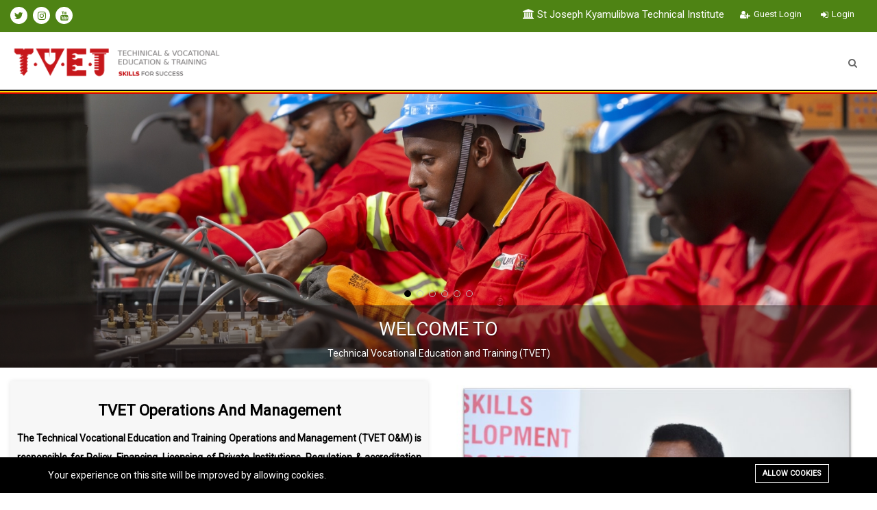

--- FILE ---
content_type: text/html; charset=UTF-8
request_url: https://sjtik.tvet.go.ug/
body_size: 8356
content:

<!DOCTYPE html>
<!--[if IE 7]><html class="ie ie7" lang="en"><![endif]-->
<!--[if IE 8]><html class="ie ie8" lang="en"><![endif]-->
<!--[if IE 9]><html class="ie ie9" lang="en"><![endif]-->
<html lang="en">
    <head>
        <meta charset="utf-8">
        <meta http-equiv="X-UA-Compatible" content="IE=edge">
        <meta content="width=device-width, initial-scale=1, minimum-scale=1, maximum-scale=5, user-scalable=1" name="viewport"/>
        <meta name="format-detection" content="telephone=no">
        <meta name="apple-mobile-web-app-capable" content="yes">

        
        <link href="https://fonts.googleapis.com/css?family=Roboto" rel="stylesheet" type="text/css">
        

        <style>:root{--color-1st:#4e8314;--primary-font:'Roboto' , sans-serif}</style>

        <link rel="shortcut icon" href="https://sjtik.tvet.go.ug/storage/btvet-logo-1.png">

<title>Technical and Vocational Education and Training - Technical and Vocational Education and Training</title>
<meta name="description" content="TVET Technical and Vocational Education and Training">
<meta name="viewport" content="width=device-width, initial-scale=1">
<meta property="og:site_name" content="Technical and Vocational Education and Training">
<meta property="og:title" content="Technical and Vocational Education and Training">
<meta property="og:description" content="TVET Technical and Vocational Education and Training">
<meta property="og:url" content="https://sjtik.tvet.go.ug">
<meta property="og:type" content="article">
<meta property="og:image" content="https://sjtik.tvet.go.ug/storage/tvet-approved-logo-2-1.png">
<meta name="twitter:title" content="Technical and Vocational Education and Training">
<meta name="twitter:description" content="TVET Technical and Vocational Education and Training">

<link media="all" type="text/css" rel="stylesheet" href="https://tvet.go.ug/vendor/core/plugins/cookie-consent/css/cookie-consent.css?v=1.0.0">
<link media="all" type="text/css" rel="stylesheet" href="https://tvet.go.ug/vendor/core/plugins/language/css/language-public.css?v=1.0.0">
<link media="all" type="text/css" rel="stylesheet" href="https://tvet.go.ug/themes/tvet/plugins/bootstrap/css/bootstrap.min.css">
<link media="all" type="text/css" rel="stylesheet" href="https://tvet.go.ug/themes/tvet/plugins/font-awesome/css/font-awesome.min.css">
<link media="all" type="text/css" rel="stylesheet" href="https://tvet.go.ug/themes/tvet/plugins/ionicons/css/ionicons.min.css">
<link media="all" type="text/css" rel="stylesheet" href="https://tvet.go.ug/themes/tvet/css/style.css?v=5.15">
<link media="all" type="text/css" rel="stylesheet" href="https://tvet.go.ug/themes/tvet/plugins/owl-carousel/css/owl.carousel.min.css">
<link media="all" type="text/css" rel="stylesheet" href="https://tvet.go.ug/themes/tvet/plugins/owl-carousel/css/owl.theme.css">
<link media="all" type="text/css" rel="stylesheet" href="https://tvet.go.ug/themes/tvet/plugins/owl-carousel/css/owl.theme.default.min.css">
<link style="style" media="all" type="text/css" rel="stylesheet" href="https://tvet.go.ug/vendor/theme/css/theme_common_style.css?v=1.0.0">
<link media="all" type="text/css" rel="stylesheet" href="https://tvet.go.ug/vendor/core/core/dashboard/css/dashboard.css?v=1.0.0">
<link media="all" type="text/css" rel="stylesheet" href="https://tvet.go.ug/vendor/core/core/base/libraries/select2/css/select2.min.css?v=1.0.0">
<link media="all" type="text/css" rel="stylesheet" href="https://tvet.go.ug/vendor/core/core/base/libraries/select2/css/select2-bootstrap.min.css?v=1.0.0">




<link rel="alternate" href="https://sjtik.tvet.go.ug/" hreflang="en"/>



        
        
        <!--[if lt IE 9]><script src="https://oss.maxcdn.com/libs/html5shiv/3.7.0/html5shiv.js"></script>
        <script src="https://oss.maxcdn.com/libs/respond.js/1.4.2/respond.min.js"></script><![endif]-->
    <link rel="dns-prefetch" href="//cdn.jsdelivr.net"></head>
    <!--[if IE 7]><body class="ie7 lt-ie8 lt-ie9 lt-ie10"><![endif]-->
    <!--[if IE 8]><body class="ie8 lt-ie9 lt-ie10"><![endif]-->
    <!--[if IE 9]><body class="ie9 lt-ie10"><![endif]-->
    <body>
    
    <header class="header" id="header">
        <div class="header-wrap">
            <nav class="nav-top">
                <div class="container">
                  
                    <div class="pull-left">
                        <div class="hi-icon-wrap hi-icon-effect-3 hi-icon-effect-3a social-res">
                                                                                       <a href="https://twitter.com/Educ_SportsUg" title="Twitter" class="hi-icon fa fa-twitter" target="_blank"></a>
                                                                                        <a href="https://www.instagram.com/educsportsug/" title="Instagram" class="hi-icon fa fa-instagram" target="_blank"></a>
                                                                                                                
                                                            <a href="http://www.youtube.com/@MoES-256" title="Youtube" class="hi-icon fa fa-youtube" target="_blank"></a>
                                                    </div>
                    </div> 
                   
                    <div class="pull-right">
                        
                        
                        <div class="inline-block">
                            <div class="pull-right">
                                <span class="field-content">
                                    <div class="institute_name">
                                        <h5 class=""><i class="fa fa-university fa-md"></i>  St Joseph Kyamulibwa Technical Institute</h5>    	
                                    </div>
                                </span>
                            </div>
                        </div>
                                                
                                                    <ul class="inline-block" style="margin-left: 10px;">
                                                                    <li><a href="https://sjtik.tvet.go.ug/login" rel="nofollow"><i class="fa fa-user-plus"></i> Guest Login</a></li>
                                                            </ul>
                                                      
                        
                        
                            <ul class="inline-block" style="margin-left: 10px;">
                                <li><a href="https://sjtik.tvet.go.ug/admin/login" rel="nofollow"><i class="fa fa-sign-in"></i> Login</a></li>
                            </ul>
                            
                        <div class="inline-block">
                            <div class="pull-right">
                                <div class="language-wrapper">
                                    
                                </div>
                            </div>
                        </div>
                    </div>
                </div>
            </nav>
        </div>
    </header>
    <header data-sticky="false" data-sticky-checkpoint="200" data-responsive="991" class="page-header page-header--light">
        <div class="container">
            
            <div class="page-header__left">
                <a href="https://sjtik.tvet.go.ug" class="page-logo">
                                            <img src="https://sjtik.tvet.go.ug/storage/tvet-approved-logo-2-1.png" alt="TVET" height="50">
                                    </a>
            </div>
            <div class="page-header__right">
                
                <div class="navigation-toggle navigation-toggle--dark" style="display: none"><span></span></div>
                <div class="pull-left">
                    
                    <div class="search-btn c-search-toggler"><i class="fa fa-search close-search"></i>
                                            <div class="super-search hide" data-search-url="https://sjtik.tvet.go.ug/ajax/search">
                            <form class="quick-search" action="https://sjtik.tvet.go.ug/q-search">
                                <input type="text" name="q" placeholder="Type to search..." class="form-control search-input" autocomplete="off">
                                <span class="close-search">&times;</span>
                            </form>
                            <div class="search-result"></div>
                        </div>
                                    </div>

                    
                    <nav class="navigation navigation--light navigation--fade navigation--fadeLeft">
                        
                    </nav>
                </div>
                <div class="clearfix"></div>
            </div>
        </div>
        
    </header>
    <div id="page-wrap">

<div>
<div><style>.bgfit{background:red;right:-10px;left:-10px;position:absolute;padding-bottom:0;background: #23181878;bottom:0}</style>
    <div class="owl-slider owl-carousel carousel--nav " data-owl-auto="true" data-owl-loop="true" data-owl-speed="5000" data-owl-gap="0" data-owl-nav="true" data-owl-dots="true" data-owl-item="1" data-owl-item-xs="1" data-owl-item-sm="1" data-owl-item-md="1" data-owl-item-lg="1" data-owl-duration="1000" data-owl-mousedrag="on">
                    
            <div class="slider-item">
                                <img src="https://sjtik.tvet.go.ug/storage/edited2-1.jpg" alt="WELCOME TO">
                <div class="carousel-caption d-none d-md-block bgfit">
                                        <h2 class="staggered-animation animated fadeInDown slidetitle" data-animation="fadeInDown" data-animation-delay="2s">WELCOME TO</h2>
                                                    <p class="staggered-animation animated fadeInUp slidetitle" data-animation="fadeInUp" data-animation-delay="2s">Technical Vocational Education and Training (TVET)</p>
                                  </div>

                
                        </div>
                            
            <div class="slider-item">
                                <img src="https://sjtik.tvet.go.ug/storage/njp-4022.jpg" alt="COMMISSIONING UPIK">
                <div class="carousel-caption d-none d-md-block bgfit">
                                        <h2 class="staggered-animation animated fadeInDown slidetitle" data-animation="fadeInDown" data-animation-delay="2s">COMMISSIONING UPIK</h2>
                                                    <p class="staggered-animation animated fadeInUp slidetitle" data-animation="fadeInUp" data-animation-delay="2s">H.E The President and The First Lady of Uganda commissioning Uganda Petroleum Institute - Kigumba</p>
                                  </div>

                
                        </div>
                            
            <div class="slider-item">
                                <img src="https://sjtik.tvet.go.ug/storage/edited3.jpg" alt="Skills For Industry">
                <div class="carousel-caption d-none d-md-block bgfit">
                                        <h2 class="staggered-animation animated fadeInDown slidetitle" data-animation="fadeInDown" data-animation-delay="2s">Skills For Industry</h2>
                                                    <p class="staggered-animation animated fadeInUp slidetitle" data-animation="fadeInUp" data-animation-delay="2s">Creating employable skills and competencies relevant for the national transformational labour market as opposed to just acquisition of educational certificates.</p>
                                  </div>

                
                        </div>
                            
            <div class="slider-item">
                                <img src="https://sjtik.tvet.go.ug/storage/pic2.JPG" alt="SKILLS FOR SUCCESS">
                <div class="carousel-caption d-none d-md-block bgfit">
                                        <h2 class="staggered-animation animated fadeInDown slidetitle" data-animation="fadeInDown" data-animation-delay="2s">SKILLS FOR SUCCESS</h2>
                                                    <p class="staggered-animation animated fadeInUp slidetitle" data-animation="fadeInUp" data-animation-delay="2s">The education and training system that effectively meets the development needs of both the present and future generations.</p>
                                  </div>

                
                        </div>
                            
            <div class="slider-item">
                                <img src="https://sjtik.tvet.go.ug/storage/img-12987-1-1-compressed.jpg" alt="Employer-led TVET">
                <div class="carousel-caption d-none d-md-block bgfit">
                                        <h2 class="staggered-animation animated fadeInDown slidetitle" data-animation="fadeInDown" data-animation-delay="2s">Employer-led TVET</h2>
                                                    <p class="staggered-animation animated fadeInUp slidetitle" data-animation="fadeInUp" data-animation-delay="2s">Promoting an Employer-led TVET System</p>
                                  </div>

                
                        </div>
                            
            <div class="slider-item">
                                <img src="https://sjtik.tvet.go.ug/storage/welding-2.jpg" alt="TVET">
                <div class="carousel-caption d-none d-md-block bgfit">
                                        <h2 class="staggered-animation animated fadeInDown slidetitle" data-animation="fadeInDown" data-animation-delay="2s">TVET</h2>
                                                    <p class="staggered-animation animated fadeInUp slidetitle" data-animation="fadeInUp" data-animation-delay="2s"></p>
                                  </div>

                
                        </div>
                    </div>


</div>
</div>

<div class="gbb-row-wrapper">
<div class="gbb-row bg-size-cover" style="padding-top:10px;background-color:#fff;background-repeat:no-repeat;background-position:center top;">
<div class="bb-inner remove_padding">
<div class="bb-container container">
<div class="row row-wrapper">
<div class="gsc-column col-xl-6 col-lg-6 col-md-12 col-sm-12 col-xs-12 align-self-start">
<div class="column-inner bg-size-cover">
<div class="column-content-inner">
<div class="widget gsc-heading who_we_are align-left style-1 text-light about-tvet">
<h1 class="title fsize-38" style="text-align:center;"><span style="font-size:22px;"><strong>TVET Operations and Management</strong></span></h1>

<div class="title-desc">
<p style="text-align:justify;"><strong>The Technical Vocational Education and Training Operations and Management (TVET O&amp;M) is responsible for Policy, Financing, Licensing of Private Institutions, Regulation &amp; accreditation of TVET training &amp; Education.</strong></p>

<p style="text-align:justify;"><strong>The department is comprised of four divisions as below to guide TVET delivery in 145 existing government institutions and registered private training institutions and providers.</strong></p>

<ol><li style="text-align:justify;"><span style="font-size:11px;"><strong>Business Social Development Education and Training (BSDET) for non-engineering and science technology based technical training colleges.</strong></span></li>
	<li style="text-align:justify;"><span style="font-size:11px;"><strong>Operating Procedures and Standards (OPS) for TVET policy standards, strategies, operating procedures and guidelines.</strong></span></li>
	<li style="text-align:justify;"><span style="font-size:11px;"><strong>Vocational Education and Training (VET) for vocational education training institutions (VTIs) and Skills Development Centres (SDCs).</strong></span></li>
	<li style="text-align:justify;"><span style="font-size:11px;"><strong>Technical Polytechnics Education and Training - TPET for engineering and science technology based technical training colleges.</strong></span></li>
</ol><a class="btn btn-outline" href="https://tvet.go.ug/who-we-are" target="_blank" rel="noreferrer noopener">Read More...</a></div>
</div>

<div class="clearfix"> </div>
</div>
</div>
</div>

<div class="gsc-column col-xl-6 col-lg-6 col-md-12 col-sm-12 col-xs-12">
<div class="column-inner bg-size-cover">
<div class="column-content-inner">
<div class="gsc-video-box clearfix style-1">
<div class="video-inner">
<div class="image text-center">
<p style="text-align:center;"><img alt="" height="440" src="https://tvet.go.ug/storage/loy-abaine-1.png" width="595"/></p>
</div>
</div>
</div>
</div>
</div>
</div>
</div>
</div>
</div>
</div>
</div>

<div>
<div>
<div><div id="list_widgets" class="website-stats">
                    <div class="col-lg-3 col-md-4 col-sm-6">
    <div class="info-box">
        <div class="info-box-icon bg-yellow-casablanca font-white" style="background-color: #44b6ae; color: #fff">
            <i class="fa fa-book"></i>
        </div>
        <div class="info-box-content">
            <span class="info-box-text">Diploma Course</span>
            <span class="info-box-number" data-counter="counterup" data-value="0">0</span>
        </div>
    </div>
</div>
                    <div class="col-lg-3 col-md-4 col-sm-6">
    <div class="info-box">
        <div class="info-box-icon bg-yellow-casablanca font-white" style="background-color: #f3c200; color: #fff">
            <i class="fa fa-certificate"></i>
        </div>
        <div class="info-box-content">
            <span class="info-box-text">Certificate Modular Course</span>
            <span class="info-box-number" data-counter="counterup" data-value="13">0</span>
        </div>
    </div>
</div>
                    <div class="col-lg-3 col-md-4 col-sm-6">
    <div class="info-box">
        <div class="info-box-icon bg-yellow-casablanca font-white" style="background-color: #f3c200; color: #fff">
            <i class="fa fa-certificate"></i>
        </div>
        <div class="info-box-content">
            <span class="info-box-text">Certificate Non-Modular Course</span>
            <span class="info-box-number" data-counter="counterup" data-value="3">0</span>
        </div>
    </div>
</div>
                    <div class="col-lg-3 col-md-4 col-sm-6">
    <div class="info-box">
        <div class="info-box-icon bg-yellow-casablanca font-white" style="background-color: #e7505a; color: #fff">
            <i class="fa fa-list"></i>
        </div>
        <div class="info-box-content">
            <span class="info-box-text">Short Course</span>
            <span class="info-box-number" data-counter="counterup" data-value="0">0</span>
        </div>
    </div>
</div>
                    <div class="col-lg-3 col-md-4 col-sm-6">
    <div class="info-box">
        <div class="info-box-icon bg-yellow-casablanca font-white" style="background-color: #FF9433; color: #fff">
            <i class="fa fa-user-plus"></i>
        </div>
        <div class="info-box-content">
            <span class="info-box-text">Total Students</span>
            <span class="info-box-number" data-counter="counterup" data-value="82">0</span>
        </div>
    </div>
</div>
                    <div class="col-lg-3 col-md-4 col-sm-6">
    <div class="info-box">
        <div class="info-box-icon bg-yellow-casablanca font-white" style="background-color: #32c5d2; color: #fff">
            <i class="fa fa-user"></i>
        </div>
        <div class="info-box-content">
            <span class="info-box-text">Public Students</span>
            <span class="info-box-number" data-counter="counterup" data-value="82">0</span>
        </div>
    </div>
</div>
                    <div class="col-lg-3 col-md-4 col-sm-6">
    <div class="info-box">
        <div class="info-box-icon bg-yellow-casablanca font-white" style="background-color: #32c5d2; color: #fff">
            <i class="fa fa-user-secret"></i>
        </div>
        <div class="info-box-content">
            <span class="info-box-text">Private Students</span>
            <span class="info-box-number" data-counter="counterup" data-value="0">0</span>
        </div>
    </div>
</div>
                    <div class="col-lg-3 col-md-4 col-sm-6">
    <div class="info-box">
        <div class="info-box-icon bg-yellow-casablanca font-white" style="background-color: #32c5d2; color: #fff">
            <i class="fa fa-graduation-cap"></i>
        </div>
        <div class="info-box-content">
            <span class="info-box-text">Total Graduates</span>
            <span class="info-box-number" data-counter="counterup" data-value="0">0</span>
        </div>
    </div>
</div>
                <div class="clearfix"></div>
</div></div>

<div>
<div>
<div><section class="section pt-50 pb-50">
        <div class="container">
            <section class="section pt-20 pb-30">
    <input type="hidden" name="_token" value="Y84xL2dVrRS4kNkixBMk8yrru9WW3JToShwRYJEX">
    <input type="hidden" name="paginate" value="6">

    <div class="container">
        <div class="page-content">
            <div class="post-group post-group--single">
                <div class="post-group__header text-center slide-element-1">
                    <h2 class="post-group__title">TVET Providers</h2>

                </div>
                <div class="post-group__content">
                    <div class="text-center alphabet-block">
                    

                        <div class="text-center alphabet-href">
                                                        <a data-href="" class=" checked ">All</a>
                                                            <a data-href="A" class="">A</a>
                                                            <a data-href="B" class="">B</a>
                                                            <a data-href="C" class="">C</a>
                                                            <a data-href="D" class="">D</a>
                                                            <a data-href="E" class="">E</a>
                                                            <a data-href="F" class="">F</a>
                                                            <a data-href="G" class="">G</a>
                                                            <a data-href="H" class="">H</a>
                                                            <a data-href="I" class="">I</a>
                                                            <a data-href="J" class="">J</a>
                                                            <a data-href="K" class="">K</a>
                                                            <a data-href="L" class="">L</a>
                                                            <a data-href="M" class="">M</a>
                                                            <a data-href="N" class="">N</a>
                                                            <a data-href="O" class="">O</a>
                                                            <a data-href="P" class="">P</a>
                                                            <a data-href="Q" class="">Q</a>
                                                            <a data-href="R" class="">R</a>
                                                            <a data-href="S" class="">S</a>
                                                            <a data-href="T" class="">T</a>
                                                            <a data-href="U" class="">U</a>
                                                            <a data-href="V" class="">V</a>
                                                            <a data-href="W" class="">W</a>
                                                            <a data-href="X" class="">X</a>
                                                            <a data-href="Y" class="">Y</a>
                                                            <a data-href="Z" class="">Z</a>
                                                    </div>
                    </div>

                    <div class="row institution-dd-filter">
                                                <div class="form-group group-left col-md-6">
                            
                            <div class="ui-select-wrapper">
                                <select id="institute_type_dd" class="ui-select select-full ui-select" data-filter_type="type" data-placeholder="Select Institute Type">
                                    <option value="">Select Institute Type</option>
                                                                        <option value="163">Government</option>
                                                                        <option value="164">Private</option>
                                                                        <option value="165">Faith Based</option>
                                                                    </select>
                            </div>
                        </div>

                        <div class="form-group group-right col-md-6">
                            
                            <div class="ui-select-wrapper">
                                <select id="institute_category_dd" data-index="0" class="ui-select select-full ui-select" data-filter_type="category" data-placeholder="Select Institute Category">
                                    <option value="">Select Institute Category</option>
                                                                        <option value="306">College</option>
                                                                        <option value="313">Vocational Training Institute</option>
                                                                        <option value="314">Skills Development Centre</option>
                                                                        <option value="352">Work based</option>
                                                                    </select>
                            </div>
                        </div>
                    </div>
                    

                    <div id="institution_lists">
                        <div class="row institution-wrap">
        
                        <div class="institution-item">
            <div class="img-wrap">
                <a href="//utcl.tvet.go.ug" target="_blank"><img src="https://sjtik.tvet.go.ug/storage/w1a1158-540x360.jpg" alt="Uganda Technical College Lira"></a>
            </div>
            <div class="institution-detail">
                <div class="institution-title"><a target="_blank" href="//utcl.tvet.go.ug">Uganda Technical College Lira</a></div>
                <div class="institution-author">Lira</div>
            </div>
        </div>
                        <div class="institution-item">
            <div class="img-wrap">
                <a href="//upik.tvet.go.ug" target="_blank"><img src="https://sjtik.tvet.go.ug/storage/w1a0941-540x360.jpg" alt="Uganda Petroleum Institute Kigumba"></a>
            </div>
            <div class="institution-detail">
                <div class="institution-title"><a target="_blank" href="//upik.tvet.go.ug">Uganda Petroleum Institute Kigumba</a></div>
                <div class="institution-author">Kiryandongo</div>
            </div>
        </div>
                        <div class="institution-item">
            <div class="img-wrap">
                <a href="//rucidvti.tvet.go.ug" target="_blank"><img src="https://sjtik.tvet.go.ug/storage/website/cover-photo-540x360.jpeg" alt="RUCID ORGANIC VOCATIONAL TRAINING INSTITUTE"></a>
            </div>
            <div class="institution-detail">
                <div class="institution-title"><a target="_blank" href="//rucidvti.tvet.go.ug">RUCID ORGANIC VOCATIONAL TRAINING INSTITUTE</a></div>
                <div class="institution-author">Mityana</div>
            </div>
        </div>
                        <div class="institution-item">
            <div class="img-wrap">
                <a href="//bac.tvet.go.ug" target="_blank"><img src="https://sjtik.tvet.go.ug/storage/videocapture-20220113-153708-24-540x360.jpg" alt="Bukalasa Agricultural College"></a>
            </div>
            <div class="institution-detail">
                <div class="institution-title"><a target="_blank" href="//bac.tvet.go.ug">Bukalasa Agricultural College</a></div>
                <div class="institution-author">Luweero</div>
            </div>
        </div>
                        <div class="institution-item">
            <div class="img-wrap">
                <a href="//utcb.tvet.go.ug" target="_blank"><img src="https://sjtik.tvet.go.ug/storage/w1a9905-540x360.JPG" alt="Uganda Technical College Bushenyi"></a>
            </div>
            <div class="institution-detail">
                <div class="institution-title"><a target="_blank" href="//utcb.tvet.go.ug">Uganda Technical College Bushenyi</a></div>
                <div class="institution-author">Bushenyi</div>
            </div>
        </div>
                        <div class="institution-item">
            <div class="img-wrap">
                <a href="//utce.tvet.go.ug" target="_blank"><img src="https://sjtik.tvet.go.ug/storage/w1a1260-540x360.jpg" alt="Uganda Technical College Elgon"></a>
            </div>
            <div class="institution-detail">
                <div class="institution-title"><a target="_blank" href="//utce.tvet.go.ug">Uganda Technical College Elgon</a></div>
                <div class="institution-author">Mbale City</div>
            </div>
        </div>
        
    </div>
    <div class="row page-pagination text-right" id="institute_pagination">
        <nav>
        <ul class="pagination">
            
                            <li class="page-item disabled" aria-disabled="true" aria-label="&laquo; Previous">
                    <span class="page-link" aria-hidden="true">&lsaquo;</span>
                </li>
            
            
                            
                
                
                                                                                        <li class="page-item active" aria-current="page"><span class="page-link">1</span></li>
                                                                                                <li class="page-item"><a class="page-link" href="http://sjtik.tvet.go.ug?page=2">2</a></li>
                                                                                                <li class="page-item"><a class="page-link" href="http://sjtik.tvet.go.ug?page=3">3</a></li>
                                                                                                <li class="page-item"><a class="page-link" href="http://sjtik.tvet.go.ug?page=4">4</a></li>
                                                                                                <li class="page-item"><a class="page-link" href="http://sjtik.tvet.go.ug?page=5">5</a></li>
                                                                                                <li class="page-item"><a class="page-link" href="http://sjtik.tvet.go.ug?page=6">6</a></li>
                                                                                                <li class="page-item"><a class="page-link" href="http://sjtik.tvet.go.ug?page=7">7</a></li>
                                                                                                <li class="page-item"><a class="page-link" href="http://sjtik.tvet.go.ug?page=8">8</a></li>
                                                                                                <li class="page-item"><a class="page-link" href="http://sjtik.tvet.go.ug?page=9">9</a></li>
                                                                                                <li class="page-item"><a class="page-link" href="http://sjtik.tvet.go.ug?page=10">10</a></li>
                                                                                        
                                    <li class="page-item disabled" aria-disabled="true"><span class="page-link">...</span></li>
                
                
                                            
                
                
                                                                                        <li class="page-item"><a class="page-link" href="http://sjtik.tvet.go.ug?page=27">27</a></li>
                                                                                                <li class="page-item"><a class="page-link" href="http://sjtik.tvet.go.ug?page=28">28</a></li>
                                                                        
            
                            <li class="page-item">
                    <a class="page-link" href="http://sjtik.tvet.go.ug?page=2" rel="next" aria-label="Next &raquo;">&rsaquo;</a>
                </li>
                    </ul>
    </nav>

    </div>
</div>
                    </div>
                </div>
            </div>
        </div>
</section>


        </div>
    </section>

</div>
</div>

<div>
<div class="newscontainer">
<div><section class="section pt-50 pb-50">
    <div class="container">
        <div class="row">
            <div class="col-lg-9">
                <div class="page-content">
                    <div class="post-group post-group--single">
                        <div class="post-group__header">
                            <h3 class="post-group__title">News &amp; Events</h3>
                        </div>
                        <div class="post-group__content">
                            <div class="row">
                                                            </div>
                        </div>
                    </div>
                </div>
            </div>
            <div class="col-lg-3">
                <div class="page-sidebar">
                    
                </div>
            </div>
        </div>
    </div>
</section>
</div>
</div>
</div>
</div>
</div>
</div>

<footer class="page-footer bg-dark pt-50">
    <div class="container">
        <div class="row">
            <div class="col-lg-3 col-md-3 col-sm-6 col-xs-12">
                <aside class="widget widget--transparent widget__footer widget__about">
                    <div class="widget__header">
                        <h3 class="widget__title">About us</h3>
                    </div>
                    <div class="widget__content">
                        <p>Technical and Vocational Education and Training</p>
                        <div class="person-detail">
                            <p><i class="ion-home"></i>P.O BOX 7063 Kampala. Plot 5 Kyadondo Road, Wandegeya</p>
                            <p><i class="ion-earth"></i><a href="tvet.go.ug">tvet.go.ug</a></p>
                            <p><i class="ion-email"></i><a href="mailto:info.tvet@education.go.ug">info.tvet@education.go.ug</a></p>
                        </div>
                    </div>
                </aside>
            </div>
            <div class="col-lg-3 col-md-3 col-sm-6 col-xs-12">
                <aside class="widget widget--transparent widget__footer">
                    <div class="widget__header">
                        <h3 class="widget__title">Partners</h3>
                    </div>
                    <div class="widget__content">
                        <ul class="list list--fadeIn list--light">
            <li>
            <a href="https://www.education.go.ug" target="_blank">
                 <span>Ministry of Education and Sports</span>
            </a>
                    </li>
            <li>
            <a href="https://www.uvtab.go.ug/" target="_blank">
                 <span>The Uganda Vocational and Technical Assessment Board (UVTAB)</span>
            </a>
                    </li>
            <li>
            <a href="https://enableuganda.org/" target="_blank">
                 <span>Enable Uganda</span>
            </a>
                    </li>
            <li>
            <a href="https://unevoc.unesco.org/">
                 <span>UNESCO</span>
            </a>
                    </li>
    </ul>

                    </div>
                </aside>
            </div>
            <div class="col-lg-3 col-md-3 col-sm-6 col-xs-12">
        <aside class="widget widget--transparent widget__footer">
                                
                    
                    <div class="widget__content">
                        
                        
                    </div>
                </aside>
            </div>

        </div>
    </div>
    <div class="page-footer__bottom">
        <div class="container">
            <div class="row">
                <div class="col-md-4 col-sm-6">
                    <div class="page-footer__social">
                        <ul class="social social--simple">
                                                                                        <li>
                                    <a href="https://twitter.com/Educ_SportsUg" title="Twitter"><i class="hi-icon fa fa-twitter"></i></a>
                                </li>
                                                        
                                                            <li>
                                    <a href="https://www.instagram.com/educsportsug/" title="Instagram"><i class="hi-icon fa fa-instagram"></i></a>
                                </li>
                                                                                                                
                                                            <li>
                                    <a href="http://www.youtube.com/@MoES-256" title="Youtube"><i class="hi-icon fa fa-youtube"></i></a>
                                </li>
                                                    </ul>
                    </div>
                </div>
                
                <div class="col-md-8 col-sm-6">
                    <div class="page-copyright">
                        <p>© 2025 Ministry of Education and Sports. Department of TVET Operations and Management. All Rights Reserved.| Powered by <a href="https://impigertech.com" target="_blank"><img src=https://sjtik.tvet.go.ug/vendor/core/core/base/images/logo_powered.png></a></p>
                    </div>
                </div>             
                   
            </div>
        </div>
    </div>
</footer>
<div id="back2top"><i class="fa fa-angle-up"></i></div>


<link media="all" type="text/css" rel="stylesheet" href="https://tvet.go.ug/vendor/core/plugins/simple-slider/libraries/owl-carousel/owl.carousel.css?v=1.0.0">
<link media="all" type="text/css" rel="stylesheet" href="https://tvet.go.ug/vendor/core/plugins/simple-slider/css/simple-slider.css?v=1.0.0">

<script src="https://tvet.go.ug/themes/tvet/plugins/jquery/jquery.min.js"></script>
<script src="https://tvet.go.ug/themes/tvet/plugins/owl-carousel/js/owl.carousel.min.js"></script>
<script src="https://tvet.go.ug/themes/tvet/js/components.js?v=5.15"></script>
<script src="https://tvet.go.ug/themes/tvet/plugins/bootstrap/js/bootstrap.min.js"></script>
<script src="https://tvet.go.ug/themes/tvet/js/custom.min.js?v=5.15"></script>
<script src="https://tvet.go.ug/themes/tvet/js/tvet.js?v=5.15"></script>
<script src="https://tvet.go.ug/vendor/core/core/base/libraries/jquery-waypoints/jquery.waypoints.min.js?v=1.0.0"></script>
<script src="https://tvet.go.ug/vendor/core/core/base/libraries/counterup/jquery.counterup.min.js?v=1.0.0"></script>
<script src="https://tvet.go.ug/vendor/core/core/base/libraries/select2/js/select2.min.js?v=1.0.0"></script>
<script src="https://tvet.go.ug/vendor/core/core/base/libraries/bootstrap-datepicker/js/bootstrap-datepicker.min.js?v=1.0.0"></script>
<script src="https://tvet.go.ug/vendor/theme/js/common_theme_script.js?v=1.0.0"></script>
<script src="https://tvet.go.ug/vendor/core/plugins/cookie-consent/js/cookie-consent.js?v=1.0.0"></script>
<script src="https://tvet.go.ug/vendor/core/plugins/language/js/language-public.js?v=1.0.0"></script>
<script src="https://tvet.go.ug/vendor/core/plugins/simple-slider/libraries/owl-carousel/owl.carousel.js?v=1.0.0"></script>
<script src="https://tvet.go.ug/vendor/core/plugins/simple-slider/js/simple-slider.js?v=1.0.0"></script>



<div class="js-cookie-consent cookie-consent" style="background-color: #000000 !important; color: #FFFFFF !important;">
        <div class="cookie-consent-body" style="max-width: 1170px;">
            <span class="cookie-consent__message">
                Your experience on this site will be improved by allowing cookies.
                            </span>

            <button class="js-cookie-consent-agree cookie-consent__agree" style="background-color: #000000 !important; color: #FFFFFF !important; border: 1px solid #FFFFFF !important;">
                Allow cookies
            </button>
        </div>
    </div>
    <div data-site-cookie-name="impiger_cookie_consent"></div>
    <div data-site-cookie-lifetime="7300"></div>
    <div data-site-cookie-domain="sjtik.tvet.go.ug"></div>
    <div data-site-session-secure=""></div>





    <div class="modal fade media-modal" data-keyboard="false" tabindex="-1" role="dialog" id="rv_media_modal" aria-labelledby="myLargeModalLabel">
    <div class="modal-dialog modal-full">
        <div class="modal-content bb-loading">
            <div class="modal-header">
                <h4 class="modal-title"><i class="til_img"></i><strong>Media gallery</strong></h4>
                <button type="button" class="close" data-dismiss="modal" aria-label="Close"><span aria-hidden="true">&times;</span></button>
            </div>
            <div class="modal-body media-modal-body media-modal-loading" id="rv_media_body"></div>
            <div class="loading-wrapper">
                <div class="loader">
                    <svg class="circular" viewBox="25 25 50 50">
                        <circle class="path" cx="50" cy="50" r="20" fill="none" stroke-width="2" stroke-miterlimit="10"/>
                    </svg>
                </div>
            </div>
        </div>
    </div>
</div>

<script>RV_MEDIA_URL={"base_url":"https:\/\/sjtik.tvet.go.ug","base":"https:\/\/sjtik.tvet.go.ug\/media","get_media":"https:\/\/sjtik.tvet.go.ug\/media\/list","create_folder":"https:\/\/sjtik.tvet.go.ug\/media\/folders\/create","popup":"https:\/\/sjtik.tvet.go.ug\/media\/popup","download":"https:\/\/sjtik.tvet.go.ug\/media\/download","upload_file":"https:\/\/sjtik.tvet.go.ug\/media\/files\/upload","get_breadcrumbs":"https:\/\/sjtik.tvet.go.ug\/media\/breadcrumbs","global_actions":"https:\/\/sjtik.tvet.go.ug\/media\/global-actions","media_upload_from_editor":"https:\/\/sjtik.tvet.go.ug\/media\/files\/upload-from-editor"};RV_MEDIA_CONFIG={"permissions":["folders.create","folders.edit","folders.trash","folders.destroy","files.create","files.edit","files.trash","files.destroy","files.favorite","folders.favorite"],"translations":{"name":"Name","url":"URL","full_url":"Full URL","size":"Size","mime_type":"Type","created_at":"Uploaded at","updated_at":"Modified at","nothing_selected":"Nothing is selected","visit_link":"Open link","no_item":{"all_media":{"icon":"fas fa-cloud-upload-alt","title":"Drop files and folders here","message":"Or use the upload button above"},"trash":{"icon":"fas fa-trash-alt","title":"There is nothing in your trash currently","message":"Delete files to move them to trash automatically. Delete files from trash to remove them permanently"},"favorites":{"icon":"fas fa-star","title":"You have not added anything to your favorites yet","message":"Add files to favorites to easily find them later"},"recent":{"icon":"far fa-clock","title":"You did not opened anything yet","message":"All recent files that you opened will be appeared here"},"default":{"icon":"fas fa-sync","title":"No items","message":"This directory has no item"}},"clipboard":{"success":"These file links has been copied to clipboard"},"message":{"error_header":"Error","success_header":"Success"},"download":{"error":"No files selected or cannot download these files"},"actions_list":{"basic":{"preview":"Preview"},"file":{"copy_link":"Copy link","rename":"Rename","make_copy":"Make a copy"},"user":{"favorite":"Add to favorite","remove_favorite":"Remove favorite"},"other":{"download":"Download","trash":"Move to trash","delete":"Delete permanently","restore":"Restore"}}},"pagination":{"paged":null,"posts_per_page":null,"in_process_get_media":false,"has_more":true},"chunk":{"enabled":false,"chunk_size":1048576,"max_file_size":1048576,"storage":{"chunks":"chunks","disk":"local"},"clear":{"timestamp":"-3 HOURS","schedule":{"enabled":true,"cron":"25 * * * *"}},"chunk":{"name":{"use":{"session":true,"browser":false}}}}}</script>
<link href="https://tvet.go.ug/vendor/core/core/media/css/media.css?v=1769065874" rel="stylesheet" type="text/css"/>
<script src="https://tvet.go.ug/vendor/core/core/media/js/integrate.js?v=1769065874"></script>
    <div id="messageModal"></div>
<script src="/vendor/core/plugins/crud/js/crypto-js.js.pagespeed.jm.CMI0LE8Sp8.js"></script>
<script type='text/javascript' src="https://cdn.jsdelivr.net/npm/bs-custom-file-input/dist/bs-custom-file-input.js"></script>
<script type='text/javascript' src="/vendor/core/plugins/crud/js/input-pattern.js.pagespeed.jm.zoZ6_RZqMP.js"></script>
<script type='text/javascript' src="/vendor/core/core/base/js/custom_script.js.pagespeed.ce.JREqJjkB1l.js"></script>
<script>var defaultCountryId=null;defaultCountryId="231";var institutionGovernment=null;institutionGovernment=163;var coe=null;coe=1;var vti=null;vti=2;var licensedStatus=null;licensedStatus=41;var defaultLat="";var defaultLng="";defaultLat="0.347596";defaultLng="32.582520";</script>

<style>.form-group ul.dropdown-menu{max-height:300px!important;overflow:auto}</style>
</body>
</html>





--- FILE ---
content_type: text/css
request_url: https://tvet.go.ug/vendor/core/plugins/cookie-consent/css/cookie-consent.css?v=1.0.0
body_size: 418
content:
.cookie-consent{background-color:#000!important;padding:10px 40px!important;color:#fff!important;position:fixed;bottom:0;left:0;right:0;z-index:999999}.cookie-consent .cookie-consent-body{max-width:1170px;padding-right:15px;padding-left:15px;margin-right:auto;margin-left:auto}.cookie-consent .cookie-consent__message{height:32px!important;line-height:32px!important}.cookie-consent .cookie-consent__message a{color:#fff!important;text-decoration:underline}.cookie-consent .cookie-consent__agree{float:right;padding:5px 10px!important;border-radius:0!important;outline:none!important;background:#000!important;color:#fff!important;border:1px solid #fff!important;text-transform:uppercase;font-size:11px;font-weight:600}.cookie-consent .cookie-consent__agree:hover{background:#fff!important;color:#000!important}@media screen and (max-width:767px){.cookie-consent .cookie-consent-body{text-align:center}.cookie-consent .cookie-consent-body .cookie-consent__message{line-height:25px!important}.cookie-consent .cookie-consent-body .cookie-consent__agree{float:none;margin-top:5px}}

--- FILE ---
content_type: text/css
request_url: https://tvet.go.ug/themes/tvet/css/style.css?v=5.15
body_size: 5878
content:
*{font-family:var(--primary-font)}a,button,input,textarea{outline:none}a:hover,h1:focus,h2:focus,h3:focus,h4:focus,h5:focus{text-decoration:none}a:focus,button:focus,input:focus,textarea:focus{outline:none;text-decoration:none}html{font-family:sans-serif;-ms-text-size-adjust:100%;-webkit-text-size-adjust:100%}body{margin:0}article,aside,footer,header,menu,nav,section{display:block}[hidden],template{display:none}a{background-color:transparent;-webkit-text-decoration-skip:objects}a:active,a:hover{outline-width:0}strong{font-weight:inherit;font-weight:bolder}h1{font-size:2em;margin:.67em 0}img{border-style:none}button,input,textarea{font:inherit;margin:0}button,input{overflow:visible}button{text-transform:none}[type="submit"],button,html [type="button"]{-webkit-appearance:button}[type="button"]::-moz-focus-inner,[type="submit"]::-moz-focus-inner,button::-moz-focus-inner{border-style:none;padding:0}[type="button"]:-moz-focusring,[type="submit"]:-moz-focusring,button:-moz-focusring{outline:1px dotted ButtonText}textarea{overflow:auto}iframe,img{max-width:100%}iframe{border:0;width:100%}*{font-weight:400}h1,h2,h3,h4,h5{position:relative;color:#111;margin-top:0;margin-bottom:10px}h1 a,h2 a,h3 a,h4 a,h5 a{color:inherit}h1{font-size:36px}h2{font-size:28px}h3{font-size:22px}h4{font-size:18px}h5{font-size:16px}p{font-size:14px;line-height:1.5em;color:#999}a{position:relative;color:inherit;text-decoration:none;transition:all .3s ease}ul{list-style:none;padding:0;margin:0}p:empty{margin-bottom:0}.list a{display:inline-block;font-size:13px;color:#666}.list li{position:relative;margin-bottom:10px;transition:all .4s ease}.list li:hover a{color:var(--color-1st)}.list--fadeIn li:before{content:"";display:inline-block;position:absolute;top:50%;left:0;font-family:FontAwesome;color:var(--color-1st);visibility:hidden;opacity:0;transform:translateY(-50%);transition:all .4s ease}.list--fadeIn li:hover{padding-left:15px}.list--fadeIn li:hover:before{visibility:visible;opacity:1}#back2top{position:fixed;bottom:0;right:40px;width:40px;height:40px;z-index:10000;background-color:transparent;border-radius:50%;border:2px solid var(--color-1st);transition:all .5s ease;visibility:hidden;opacity:0}#back2top i{position:absolute;top:50%;left:50%;transform:translate(-50%,-50%);color:var(--color-1st);z-index:10001;font-size:20px}#back2top:hover{cursor:pointer;background-color:var(--color-1st)}#back2top:hover i{color:#fff}#back2top.active{bottom:90px;visibility:visible;opacity:1}.navigation-toggle{position:relative;display:inline-block;width:30px;height:30px;margin-top:15px;overflow:hidden;float:right}.navigation-toggle:after,.navigation-toggle:before,.navigation-toggle span{position:absolute;right:5px;height:2px;background-color:#fff;z-index:100;transition:all .4s ease}.navigation-toggle span{top:50%;width:15px;transform:translateY(-50%)}.navigation-toggle:after,.navigation-toggle:before{content:""}.navigation-toggle:before{top:7px;width:10px}.navigation-toggle:after{bottom:7px;width:20px}.navigation-toggle:hover{cursor:pointer}.navigation-toggle:hover:after,.navigation-toggle:hover:before,.navigation-toggle:hover span{width:20px}.navigation-toggle--dark:after,.navigation-toggle--dark:before,.navigation-toggle--dark span{background-color:#666}.navigation-toggle--active span{transform:translateX(100%);visibility:hidden;opacity:0}.navigation-toggle--active:after,.navigation-toggle--active:before{top:50%;bottom:auto;width:20px;transform-origin:50% 50%}.navigation-toggle--active:before{transform:rotate(45deg)}.navigation-toggle--active:after{transform:rotate(-45deg)}.social{position:relative;z-index:10;display:inline-block}.social:after{clear:both;content:"";display:table}.social li{float:left;margin-right:15px}.social--simple li a{display:inline-block;color:#fff;width:25px;height:25px;padding:10px;background-color:#9d9d9d;border-radius:3px}.social--simple li a i{position:absolute;top:50%;left:50%;transform:translate(-50%,-50%);z-index:10}.social--simple li:last-child{margin-right:0}.social--simple li:hover a{background-color:var(--color-1st)}.page-pagination .list{display:inline-block}.page-pagination .list:after{clear:both;content:"";display:table}.page-pagination li{float:left;margin-right:10px}.page-pagination li.active a,.page-pagination li:hover a{background-color:var(--color-1st);color:#fff}.page-pagination a{min-width:30px;display:inline-block;padding:10px 15px;background-color:#fff}.post{position:relative}.post .post__overlay{position:absolute;top:0;left:0;width:100%;height:100%;z-index:10;transition:all .4s ease}.post__inside .post__header{position:absolute;bottom:0;left:0;width:100%;padding:25px 30px;z-index:20}@media screen and (max-width:991px){.post__inside{margin-bottom:30px}}.post__inside--feature .post__header{background-color:transparent;background-image:linear-gradient(180deg,transparent 0,rgba(0,0,0,.7) 75%);transition:all .4s ease}.post__inside--feature .post__title{margin-bottom:15px}.post__inside--feature .post__title a{color:#fff;font-size:16px;font-weight:700;text-transform:uppercase;letter-spacing:.05em}.post__inside--feature .post__title:hover a{color:var(--color-1st)}.post__inside--feature .post__meta span{margin-right:15px;color:var(--color-1st)}.post__inside--feature .post__meta span i{margin-right:8px}.post__inside--feature .post__meta .post-category i{margin-right:0}.post__inside--feature .post__meta span a{letter-spacing:.05em;font-weight:400;color:#fff;font-size:11px;text-transform:uppercase}.post__inside--feature .post__meta span a:hover{color:var(--color-1st)}.post__inside--feature .post__meta .post-category{display:inline-block;padding:3px 10px;line-height:15px;background-color:var(--color-1st);transition:all .5s ease;color:#fff}.post__inside--feature .post__meta .post-category a{display:inline-block;letter-spacing:.1em;color:#fff}.post__inside--feature .post__meta .post-category a:hover{color:#fff}.post__inside--feature .post__meta .post-category:hover{color:var(--color-1st);background-color:#fff}.post__inside--feature .post__meta .post-category:hover a{color:var(--color-1st)}.post__inside--feature:hover .post__overlay{background-color:rgba(0,0,0,.1)}.post__inside--feature-small .post__header{padding:15px}.post__inside--feature-small .post__title{margin-bottom:0;line-height:1em}.post__inside--feature-small .post__title a{text-transform:none;font-size:13px;font-weight:400}.post__horizontal{box-shadow:0 1px 1px rgba(0,0,0,.1)}.post__horizontal .post__thumbnail{float:left;width:350px;position:relative;z-index:20}.post__horizontal .post__thumbnail .post__overlay{z-index:20;transition:all .4s ease-in}.post__horizontal .post__content-wrap{float:left;width:calc(100% - 350px);padding:15px 20px}.post__horizontal .post__content-wrap:before{content:"";position:absolute;top:0;left:0;width:100%;height:100%;z-index:0;background-color:#fff}.post__horizontal .post__content,.post__horizontal .post__footer,.post__horizontal .post__header{position:relative}.post__horizontal .post__title{margin-bottom:10px}.post__horizontal .post__title a{color:#666;font-size:16px;font-weight:700;text-transform:uppercase;letter-spacing:0}.post__horizontal .post__title:hover a{color:var(--color-1st)}.post__horizontal .post__meta{margin-bottom:10px}.post__horizontal .post__meta span{margin-right:15px;color:var(--color-1st)}.post__horizontal .post__meta span i{margin-right:10px}.post__horizontal .post__meta .post__created-at,.post__horizontal .post__meta span a{font-weight:400;color:#666;font-size:12px;letter-spacing:.02em}.post__horizontal .post__meta span a:hover{color:var(--color-1st)}.post__horizontal .post__content{margin-bottom:15px}.post__horizontal .post__content p{color:#666;font-size:13px;line-height:1.5em;letter-spacing:.05em}.post__horizontal .post__content p:after{content:"..."}@media screen and (max-width:767px){.post__horizontal .post__content-wrap,.post__horizontal .post__thumbnail{width:100%;float:none}.navigation{opacity:0;display:none}}.post__horizontal--single{box-shadow:none}.post__horizontal--single .post__thumbnail{width:100px}.post__horizontal--single .post__content-wrap{width:calc(100% - 100px);padding:0 0 0 15px}.post__horizontal--single .post__content-wrap:before{display:none}.post__horizontal--single .post__title{margin-bottom:0;line-height:.8em}.post__horizontal--single .post__title a{font-size:14px;text-transform:none}@media screen and (max-width:767px){.post__horizontal--single .post__content-wrap,.post__horizontal--single .post__thumbnail{float:left}}.post__widget .post__thumbnail{float:left;width:60px;position:relative;z-index:20}.post__widget .post__overlay{z-index:20}.post__widget .post__header{float:left;width:calc(100% - 60px);padding-left:15px}.post__widget .post__title{font-size:13px;text-transform:none;color:#636363;line-height:1.5em;margin-bottom:0}.post__widget .post__title a{font-weight:400}.post__widget .post__title:hover a{color:var(--color-1st)}.post__widget .created_at{color:var(--color-1st);font-size:11px}.post__vertical .post__thumbnail{position:relative}.post__vertical .post__title a{color:#666;font-size:14px;font-weight:700;line-height:1.4em}.post__vertical .post__title:hover a{color:var(--color-1st)}.post__vertical--single{background-color:#fff}.post__vertical--single .post__thumbnail{position:relative}.post__vertical--single .post__content-wrap{position:relative;padding:50px 0 25px}.post__vertical--single .post__meta{position:absolute;padding-top:3px;top:0;left:30px;width:70px;height:70px;z-index:30;background-color:var(--color-1st);text-align:center;transform:translateY(-50%)}.post__vertical--single .post__meta span{display:inline-block;width:100%;font-size:10px;font-weight:400;text-transform:uppercase;color:#fff;line-height:1em}.post__vertical--single .post__meta span.created__date{font-size:20px;font-weight:700}.post__vertical--single .post__meta span.created__year{font-size:14px;font-weight:700}.post__vertical--single .post__title a{font-size:18px}.post__vertical--single .post__content{padding-bottom:15px}.post__vertical--single .post__content p{font-size:14px;color:#737373}.post__vertical--single .post__content p:after{content:"..."}.post__vertical--single .post__readmore{position:relative;text-transform:uppercase;font-size:12px;font-weight:600;color:var(--color-1st);padding-bottom:3px}.post__vertical--single .post__readmore:after{content:"";position:absolute;bottom:0;left:0;right:0;margin:0 auto;width:50%;height:1px;background-color:var(--color-1st);z-index:20;transition:all .3s ease;opacity:0}.post__vertical--single .post__readmore:hover:after{opacity:1;width:100%}.post__vertical--simple{background-color:transparent}.post__vertical--simple .post__content-wrap{padding:50px 0 15px}.post__vertical--simple .post__content{background-color:transparent}.post__vertical--simple .post__content p{font-size:13px}.post--single .post__header{border-bottom:1px solid #eee}.post--single .post__title{font-weight:700;color:#666;font-size:24px;letter-spacing:.05em}.post--single .post__meta{margin-bottom:10px}.post--single .post__meta span{margin-right:15px;color:var(--color-1st)}.post--single .post__meta span i{margin-right:10px}.post--single .post__meta span a{font-weight:400;color:#666;font-size:12px;letter-spacing:.01em}.post--single .post__meta span a:hover{color:var(--color-1st)}.post--single .post__meta .post__tags a{margin-right:5px}.post--single .post__content{padding:30px 0}.post--single .post__content h1,.post--single .post__content h2,.post--single .post__content h3,.post--single .post__content h4,.post--single .post__content h5,.post--single .post__content p{color:#666}.post--single .post__content p{margin-bottom:15px;line-height:1.8em;font-size:13px}.post--single .post__relate-group{text-align:left}.post--single .post__relate-group.post__relate-group--right{text-align:right}.post--single .post__relate-group.post__relate-group--right .relate__title:after{left:auto;right:0}.post--single .post__relate-group .relate__title{position:relative;margin-bottom:20px;padding-bottom:5px;font-size:14px;font-weight:700;color:#333}.post--single .post__relate-group .relate__title:after{content:"";position:absolute;top:100%;left:0;width:25px;height:2px;background-color:var(--color-1st);z-index:10}@media screen and (max-width:767px){.post--single .post__relate-group{margin-bottom:30px}.post--single .post__relate-group.post__relate-group--right{text-align:left}.post--single .post__relate-group.post__relate-group--right .relate__title:after{left:0;right:auto}}.post--related:after{clear:both;content:"";display:table}.post--related .post__thumbnail{position:relative;width:100px;float:left}.post--related .post__header{float:left;width:calc(100% - 100px);padding-left:15px;border-bottom:none}.post--related .post__title{font-size:14px;text-transform:uppercase}.post--related .post__title:hover{color:var(--color-1st)}.widget{margin-bottom:30px;background-color:#fff;box-shadow:0 0 7px rgba(0,0,0,.1)}.widget .widget__content,.widget .widget__header{padding:15px}.widget .widget__header{background-color:#f9f9f9}.widget .widget__title{font-size:20px;font-weight:600;color:#363636;margin-bottom:0}.widget__recent-post .post{margin-bottom:15px;padding-bottom:15px;border-bottom:1px dashed #eee}.widget__recent-post li:last-child .post{border-bottom-width:0}.widget__about p{font-size:13px;color:#666;line-height:1.6em}.widget__about .person-detail p{color:#e4e4e4;margin-bottom:15px;font-size:13px}.widget__about .person-detail i{margin-right:10px;font-size:20px;vertical-align:middle;color:var(--color-1st)}.widget__about .person-detail a{color:#fff}.widget__about .person-detail a:hover{color:var(--color-1st)}.widget--transparent{background-color:transparent;box-shadow:none}.widget--transparent .widget__content,.widget--transparent .widget__header{padding:0}.widget--transparent .widget__header{position:relative;margin-bottom:20px;padding-bottom:5px;border:none;background-color:transparent}.widget--transparent .widget__header:after{content:"";position:absolute;top:100%;left:0;width:25px;height:2px;background-color:var(--color-1st);z-index:10}.widget--transparent .post{margin-bottom:0}.widget__footer .widget__title{text-transform:uppercase;font-size:14px;color:#e4e4e4}.widget__tags .tag-link{display:inline-block;padding:5px 15px;margin-right:10px;margin-bottom:10px;background-color:#ecf0f1;color:#666;font-size:12px}.widget__tags .tag-link:last-child{margin-right:0}.widget__tags .tag-link:hover{background-color:var(--color-1st);color:#fff}.widget__tags--transparent .tag-link{background-color:#fff}.page-intro{position:relative;text-align:center}.page-intro:after{content:"";position:absolute;top:0;left:0;width:100%;height:100%;background-color:rgba(26,35,126,.3);z-index:0}.page-intro .page-intro__title{position:relative;z-index:10;color:#fff;text-transform:uppercase;letter-spacing:.1em;font-size:24px;margin-bottom:20px}.page-intro .social{margin-top:10px}.page-intro .breadcrumb{position:relative;z-index:10;background-color:transparent;margin-bottom:0}.page-intro .breadcrumb li{color:#e4e4e4;font-size:13px}.page-intro .breadcrumb a:hover,.page-intro .breadcrumb li:active{color:var(--color-1st)}.navigation .menu:after{clear:both;content:"";display:table}.navigation .menu-item{float:left;position:relative}.navigation .menu-item>a{display:inline-block;padding:20px 15px;line-height:20px;font-size:14px;font-weight:400;color:#ccc}.navigation .menu-item>.sub-menu{transition:all .4s ease;visibility:hidden;opacity:0}.navigation .menu-item.menu-item-has-children>a .toggle-icon{padding-left:5px;font-size:16px;color:#ccc}.navigation-mobile .menu-item.menu-item-has-children>a .toggle-icon{width:39px;height:39px;line-height:39px;text-align:center;margin-top:-10px}.navigation .menu-item:hover>a{color:#fff}.navigation .menu-item:hover>.sub-menu{visibility:visible;opacity:1}.navigation .sub-menu{position:absolute;top:100%;left:0;z-index:100;min-width:240px;background-color:#fff;border-top:2px solid var(--color-1st);box-shadow:0 0 1px rgba(34,25,25,.4)}.navigation .sub-menu>.menu-item{float:none;border-bottom:1px dashed rgba(34,25,25,.3)}.navigation .sub-menu>.menu-item:last-child{border-bottom:0}.navigation .sub-menu>.menu-item>a{display:block;padding:10px 20px;line-height:1.4em;color:#666;font-size:13px}.navigation--mobile{position:absolute;top:100%;left:0;width:100%;margin:0;z-index:100;background-color:#fff;border-top:2px solid var(--color-1st);box-shadow:0 3px 4px 0 rgba(0,0,0,.3);visibility:hidden;opacity:0}.navigation--mobile .menu-item{float:none;border-bottom:1px dashed rgba(34,25,25,.2)}.navigation--mobile .menu-item>a{position:relative;display:block;padding:15px;color:#666;font-size:13px}.navigation--mobile .menu-item:last-child{border-bottom:0}.navigation--mobile .menu-item.menu-item-has-children a .toggle-icon{position:absolute;right:15px;color:#666}.navigation--mobile .menu-item>.sub-menu{visibility:visible;opacity:1}.navigation--mobile>.menu>.menu-item.menu-item--active{background-color:var(--color-1st);border-bottom:none}.navigation--mobile>.menu .menu-item.menu-item--active>a{color:#fff!important}.navigation--mobile>.menu .menu-item.menu-item--active>a .toggle-icon{color:#fff}.navigation--mobile .menu-item:hover a{color:#666}.navigation--mobile .sub-menu{position:relative;border-top:none;display:none}.navigation--mobile .sub-menu--active{display:block}.navigation--mobile--active{visibility:visible;opacity:1;display:block}.navigation--light .menu-item>a,.navigation--light .menu-item>a .toggle-icon{color:#666}.navigation--light .menu-item.active>a,.navigation--light .menu-item:hover>a,.navigation--light .menu-item:hover>a .toggle-icon{color:var(--color-1st)}.page-header{position:relative;margin:0;border-bottom:0;background-color:rgba(0,0,0,.9);padding:15px 0;transition:all .4s ease-out}.page-header--search-active{padding-top:100px}.page-header__left{float:left}.page-logo{display:flex;align-items:center;justify-content:center;height:60px}.page-logo img{max-height:50px}.page-header__right{float:right}.search-btn{float:right;line-height:60px;padding:0 15px}.search-btn i{font-size:16px;color:#fff}.search-btn:hover{cursor:pointer}.navigation{float:left;margin-right:20px}.page-header--light{background-color:#fff;background:url(http://tvet.go.ug/themes/tvet/images/xflag.png.pagespeed.ic.Wqa5cDdGqE.png) repeat-x bottom}.page-header--light .search-btn i{color:#666}.page-footer{position:relative}.page-footer__bottom{position:relative;padding:20px 0 5px;text-align:left;background:#000}@media screen and (max-width:767px){.page-footer__bottom{text-align:center}.page-footer__bottom .page-copyright{margin-bottom:10px}.page-footer__bottom .page-footer__social{text-align:center}}.page-copyright{text-align:right;line-height:35px}.page-copyright p{margin-bottom:0;font-size:13px;color:#666;letter-spacing:0;line-height:1.5em}.page-copyright p a{display:inline-block;padding-left:5px;color:var(--color-1st)}.page-copyright p a:hover{color:#fff}.post-group .post-group__header{position:relative;margin-bottom:25px}.post-group .post-group__title{display:inline-block;font-size:16px;font-weight:700;color:#555;line-height:1.6em;text-transform:uppercase}.post-group .post-group__title:after{content:"";position:absolute;top:100%;left:0;margin:0;width:50px;height:2px;background-color:var(--color-1st)}.post-group--hero:after{clear:both;content:"";display:table}.post-group--hero .post-group__left,.post-group--hero .post-group__right{float:left}.post-group--hero .post-group__left{padding-left:5px;width:calc(50% + 5px)}.post-group--hero .post-group__right{width:calc(50% - 5px)}.post-group--hero .post-group__right:after{clear:both;content:"";display:table}.post-group--hero .post{margin-right:5px;margin-bottom:5px}.post-group--hero .post-group__item{width:50%;float:left}@media screen and (max-width:991px){.post-group--hero .post-group__left,.post-group--hero .post-group__right{width:100%;float:none}.post-group--hero .post-group__left{padding:0}}@media screen and (max-width:480px){.post-group--hero .post-group__item{width:100%}}.navigation--fade .menu-item:hover>.sub-menu{transform:translateY(0)}.navigation--fadeUp .menu-item>.sub-menu{transform:translateY(30px)}.navigation--fadeDown .menu-item>.sub-menu{transform:translateY(-30px)}.navigation--fadeLeft .menu-item>.sub-menu{transform:translateX(-30px)}.navigation--fadeRight .menu-item>.sub-menu{transform:translateX(30px)}.navigation--flip .menu-item>.sub-menu{transition:all .5s ease}.navigation--flip .menu-item:hover>.sub-menu{transform:rotate(0)}.navigation--flipLeft .menu-item>.sub-menu{transform:rotate(20deg);transform-origin:0 0}.navigation--flipCenter .menu-item>.sub-menu{transform:translateX(0) rotate(-10deg);transform-origin:50% 50%}.navigation--flipRight .menu-item>.sub-menu{transform:translateX(0) rotate(-10deg);transform-origin:100% 100%}.navigation--mobile.navigation--fadeDown .menu-item>.sub-menu,.navigation--mobile.navigation--fadeLeft .menu-item>.sub-menu,.navigation--mobile.navigation--fadeRight .menu-item>.sub-menu,.navigation--mobile.navigation--fadeUp .menu-item>.sub-menu{transform:translateY(0)}.navigation--mobile.navigation--flip .menu-item>.sub-menu,.navigation--mobile.navigation--flipCenter .menu-item>.sub-menu,.navigation--mobile.navigation--flipLeft .menu-item>.sub-menu,.navigation--mobile.navigation--flipRight .menu-item>.sub-menu{transform:rotate(0)}.sub-menu--slideLeft .sub-menu>.menu-item{position:relative}.sub-menu--slideLeft .sub-menu>.menu-item:after{content:"";position:absolute;top:0;left:0;height:100%;width:0;background-color:var(--color-1st);z-index:0;transition:all .25s ease-out}.sub-menu--slideLeft .sub-menu>.menu-item>a{position:relative;z-index:10;transition:all .25s ease}.sub-menu--slideLeft .sub-menu>.menu-item>a:before{content:"";margin-right:5px;font-family:FontAwesome;font-size:13px;color:#fff;visibility:hidden;transition:all .25s ease}.sub-menu--slideLeft .sub-menu>.menu-item:hover:after{width:100%}.sub-menu--slideLeft .sub-menu>.menu-item:hover>a{padding-left:30px;color:#fff}.sub-menu--slideLeft .sub-menu>.menu-item:hover>a:before{visibility:visible}.mb-20{margin-bottom:20px}.mb-40{margin-bottom:40px}.pt-50{padding-top:50px}.pt-100{padding-top:100px}.pb-50{padding-bottom:50px}.pb-100{padding-bottom:100px}.bg-cover{background-position:50% 50%;background-size:cover}.bg-lightgray{background-color:#ecf0f1}.bg-dark{background-color:#212121}.bg-overlay{content:"";display:block;position:absolute;width:100%;height:100%;top:0;left:0;opacity:.9;background-color:#000}body[dir="rtl"] .post-group .post-group__title:after,body[dir="rtl"] .widget--transparent .widget__header:after{left:auto;right:0}body[dir="rtl"] .widget__about .person-detail i{margin-right:0;margin-left:10px}.super-search.active{z-index:88888888888;width:100%;height:100%;overflow:hidden;top:0;right:0;border:none;overflow-y:scroll;position:fixed;background:#fff;display:block!important}.super-search.active .quick-search{width:90%;margin:40px auto}.super-search.active .search-input{color:var(--color-1st)!important;font-size:60px}@media screen and (max-width:991px){.super-search.active .search-input{font-size:30px}}.search-result{display:none}.super-search.active .search-result{width:90%;margin:20px auto}.super-search .search-list li{display:none;opacity:0;transform:translateY(100%);-webkit-animation-duration:.5s;animation-duration:.5s;-webkit-animation-fill-mode:both;animation-fill-mode:both;-webkit-animation-name:bounce-in;animation-name:bounce-in;-webkit-animation-timing-function:cubic-bezier(.32,1.25,.375,1.15);animation-timing-function:cubic-bezier(.32,1.25,.375,1.15)}.search-finished .search-list li{display:block;opacity:1}.super-search .search-list li:first-child{-webkit-animation-delay:.15s;animation-delay:.15s}.search-list{margin:-65px 0 130px;padding:0;list-style:none;display:block}.search-list a{display:block;position:relative;background:#f1f2f1;color:#a1a1a1;font-size:16px;line-height:22px;border-radius:2px;margin-bottom:10px;padding:25px;overflow:hidden;text-decoration:none!important;transition:all 225ms ease;height:80px}.search-list .has-image{padding-left:115px}.search-list li a.squared .img{border-radius:0;height:100%;width:100px;left:0;transition:transform .45s cubic-bezier(.32,1.25,.375,1.15);display:block;position:absolute;top:50%;transform:translateY(-50%);background-size:cover;background:#545454 50% 0 no-repeat;text-align:center;line-height:100px}.search-list li a.squared .img .fa,.search-list li a.squared .img .glyphicon{font-size:34px!important}.search-list li a .spoofer{opacity:0;display:block}.search-list li a.squared .visible{padding:25px 10px 25px 115px;transition:transform .45s cubic-bezier(.32,1.25,.375,1.15);position:absolute;top:50%;left:0;width:100%;transform:translateY(-50%);display:block}.search-list li a:focus,.search-list li a:hover{color:#fff;background:#f38b72}.search-list li a.squared:focus .visible,.search-list li a.squared:hover .visible{transform:translateX(-80px) translateY(-50%)}.search-list li a.squared:focus .img,.search-list li a.squared:hover .img{transform:translateX(-100%) translateY(-50%)}.super-search .group:first-child h4{-webkit-animation-delay:.2s;animation-delay:.2s}.super-search .search-list h4,.super-search .search-list li{display:none;opacity:0;transform:translateY(100%);-webkit-animation-duration:.5s;animation-duration:.5s;-webkit-animation-fill-mode:both;animation-fill-mode:both;-webkit-animation-name:bounce-in;animation-name:bounce-in;-webkit-animation-timing-function:cubic-bezier(.32,1.25,.375,1.15);animation-timing-function:cubic-bezier(.32,1.25,.375,1.15);margin-top:0;margin-bottom:5px}.super-search .search-list h4{color:rgba(0,0,0,.5)}.super-search .search-list h4,.super-search .search-list li{-webkit-animation-name:bounce-in;-moz-animation-name:bounce-in;-webkit-animation-timing-function:cubic-bezier(.32,1.25,.375,1.15);-moz-animation-timing-function:cubic-bezier(.32,1.25,.375,1.15)}.search-list h4{opacity:.7;font-size:20px;letter-spacing:.01em}.search-finished .search-list h4,.search-finished .search-list li{display:block;opacity:1}.search-result-title{padding:10px 0;margin-bottom:0;font-size:16px;font-weight:700;color:#1d9977}.close-search.active{display:inline-block;position:absolute;top:50px;right:30px;color:#828b96;font-size:60px;cursor:pointer}.overflow{overflow:hidden}.quick-search>.form-control{display:block;font-weight:400;border:0;background:transparent;box-shadow:none;border-radius:0;padding:10px 0;height:100px;color:#32c5d2!important;font-size:60px}.social--widget a span{display:none}#list-photo{width:100%}#list-photo .item{width:33.333%;margin-bottom:14px}#list-photo .item .photo-item{padding-left:7px;padding-right:7px}#list-photo .item .photo-item div{transition:all .25s;padding:5px;box-shadow:0 1px 4px 0 rgba(0,0,0,.3)}#list-photo .item .photo-item div:hover{background:rgba(63,63,62,.1)}#list-photo .item .photo-item img{border:1px solid rgba(63,63,62,.4);display:block}.gallery-wrap .gallery-item{width:32.8%;margin-right:.8%;float:left;max-height:250px;overflow:hidden;margin-bottom:10px;position:relative}.gallery-wrap .gallery-item:nth-child(3n){margin-right:0}.gallery-wrap .gallery-item .gallery-detail{position:absolute;bottom:-50px;right:0;left:0;z-index:2;background:rgba(0,0,0,.8);color:#fff;padding:4px 10px;transition:.25s ease}.gallery-wrap .gallery-item .gallery-detail a{color:#fff}.gallery-wrap .gallery-item .gallery-detail a:hover{color:#32c5d2!important}.gallery-wrap .gallery-item:hover .gallery-detail{bottom:0}.gallery-wrap .gallery-item .gallery-detail .gallery-title{text-transform:uppercase;font-weight:700}.gallery-wrap .gallery-item .img-wrap{overflow:hidden}.gallery-wrap .gallery-item .img-wrap img{width:100%}.fb-like{margin:15px 0}.page-pagination ul{margin:0}.page-pagination li{margin:0 0 0 10px}.page-pagination li a,.page-pagination li span{border:none;outline:none;border-radius:0!important;color:var(--color-1st)}.page-pagination li.active span,.page-pagination li:hover a,.page-pagination li:hover span{background-color:var(--color-1st)!important;color:#fff!important}.language-wrapper{height:40px;line-height:30px}.language-wrapper .language_bar_list li{display:inline-block;margin-left:5px}.language-wrapper .language_bar_list li a{text-align:left}.language-wrapper .language_bar_list li a img{float:left;margin-right:8px;margin-top:-1px;width:20px}@media (max-width:767px){.header .header-wrap{display:none}}.header .header-wrap .nav-top ul{margin:0;padding:0;list-style-type:none}.header .header-wrap .nav-top ul:after,.header .header-wrap .nav-top ul:before{content:" ";display:table}.header .header-wrap .nav-top ul:after{clear:both}.header .header-wrap .nav-top ul li{float:left}.header .header-wrap .nav-top ul li a{display:inline-block;line-height:42px;font-size:13px;margin-right:25px}.header .header-wrap .nav-top ul li a:hover{color:var(--color-1st)}.header .header-wrap .nav-top .hi-icon-wrap{margin-top:10px}.header .header-wrap .nav-top .hi-icon-wrap a{margin-left:5px;color:#fff;background-color:#9d9d9d;border-radius:50%;width:25px;height:25px;line-height:26px;text-align:center}.header .header-wrap .nav-top .hi-icon-wrap a:first-child{margin-left:0}.header .header-wrap .nav-top .hi-icon-wrap a:hover{background-color:var(--color-1st)}.header .header-wrap .logo{margin:0;padding:0;float:left;position:relative;height:90px}.header .header-wrap .logo img{position:absolute;top:50%;transform:translateY(-50%)}.hi-icon-effect-3a .hi-icon{color:#4089ea}.hi-icon-effect-3a .hi-icon:hover{color:#666}.hi-icon-effect-3a .hi-icon:hover:after{opacity:0;filter:alpha(opacity=0);transform:scale(1.3)}.header-wrap{background-color:#fff;color:#fff}.nav-top{background-color:#f5f5f5;color:#666}.widget__tags .tag-link{background-color:var(--color-1st);color:#fff}figure.image{margin:10px 0;display:inline-block}figure.image figcaption{background:#f5f5f5;padding:10px;font-size:90%;text-align:center}.post__content ul{padding-left:25px}.post__content ul li{font-weight:400}.required:after{content:" *";color:red}.navigation:not(.navigation--mobile) .sub-menu .sub-menu{left:100%;top:0}.navigation.navigation--mobile .menu-item.menu-item--active>a .toggle-icon{color:#fff!important}.navigation.navigation--mobile .sub-menu--slideLeft .sub-menu>.menu-item.menu-item--active>a{color:var(--color-1st)!important;background:#fff}.navigation.navigation--mobile .sub-menu--slideLeft .sub-menu>.menu-item.menu-item--active>a .toggle-icon,.navigation.navigation--mobile .sub-menu--slideLeft .sub-menu>.menu-item.menu-item--active>a:before{color:var(--color-1st)!important}.navigation.navigation--mobile .sub-menu--slideLeft .sub-menu .sub-menu>.menu-item>a{margin-left:20px}.header .header-wrap .nav-top ul li a{display:flex;align-items:center;justify-content:center}.header .header-wrap .nav-top ul li a i{margin-right:5px}.page-content .gallery-wrap .gallery-item .gallery-detail a:hover{color:var(--color-1st)!important}.post__widget .post__created-at{font-weight:400;color:#666;font-size:12px;letter-spacing:.02em}.institution-wrap .institution-item{width:32.8%;margin-right:.8%;float:left;max-height:250px;overflow:hidden;margin-bottom:10px;position:relative}.institution-wrap .institution-item:nth-child(3n){margin-right:0}.institution-wrap .institution-item .institution-detail{position:absolute;bottom:0;right:0;left:0;z-index:2;background:rgba(0,0,0,.8);color:#fff;padding:4px 10px;transition:.25s ease}.institution-wrap .institution-item .institution-detail a{color:#fff}.institution-wrap .institution-item .institution-detail a:hover{color:#32c5d2!important}.institution-wrap .institution-item .institution-detail .institution-title{text-transform:uppercase;font-weight:700}.institution-wrap .institution-item .img-wrap{overflow:hidden}.institution-wrap .institution-item .img-wrap img{width:100%}@media screen and (max-width:767px){.institution-wrap .institution-item{width:100%}.institution-wrap .institution-item .institution-detail{bottom:0}}

--- FILE ---
content_type: text/css
request_url: https://tvet.go.ug/vendor/theme/css/theme_common_style.css?v=1.0.0
body_size: 2680
content:
@media screen and (max-width:426px){.social-res{display:none!important}}.alphabet-href{font-size:18px;font-weight:500;line-height:2.5}.alphabet-href a{padding:0 10px;cursor:pointer}.alphabet-href a:hover,.alphabet-href a.checked{color:var(--color-1st)!important}.owl-slider{margin-top:-10px}.post-group .post-group__title{font-size:34px!important;text-transform:capitalize}.pt-20{padding-top:20px!important}.pb-30{padding-bottom:30px!important}.btn-outline{background:#fff;border:1px solid var(--color-1st);border-radius:25px;padding:.8em;background:#fff;border:1px solid var(--color-1st);margin:0 10px 10px 10px;min-width:100px}.btn-outline.checked{background:var(--color-1st);color:#fff}.btn-outline:hover{background:var(--color-1st);color:#fff}.align-self-start{-ms-flex-item-align:start!important;align-self:flex-start!important}.column-content-inner .widget{margin-bottom:30px;background-color:#f7f7f7!important;box-shadow: 0 0 7px rgb(0 0 0 / 10%);color:#000!important;max-height:380px;height:380px}.bg-size-cover{background-size:cover!important;-webkit-background-size:cover!important;-moz-background-size:cover!important;-o-background-size:cover!important}.gsc-heading.style-1{padding-bottom:30px}.gsc-heading.align-left{text-align:left}.who_we_are{color:#222!important}.about-tvet{padding:10px!important}.widget{}.gsc-heading{padding:5px 0 30px;display:block;width:100%}.align-left{float:left}.align-right{float:right}.gsc-heading.text-light .title{font-family:var(--primary-font) !important;color:#000}.gsc-heading .title{font-weight:700;margin:5px 0;position:relative;font-size:34px;line-height:1.16;text-transform:capitalize}.text-light .title{color:#000!important}.text-light h1,.text-light h2,.text-light h3,.text-light h4,.text-light h5,.text-light h6{color:#000}.title-desc p{font-family:var(--primary-font) !important;color:#000!important}.title-desc .btn-outline{margin-left:0;background:var(--color-1st)!important;color:#fff!important}.title-desc .btn-outline:hover{opacity:.7}.fsize-38{font-size:38px!important}.gsc-heading.text-light .title-desc{color:#000}.gsc-heading.align-left .title-desc{float:left}.gsc-heading .title-desc p{max-width:700px!important;margin:0 auto;margin-top:5px;line-height:28px!important}.container{width:100%;padding-right:15px;padding-left:15px;margin-right:auto;margin-left:auto}.align-center{display:block;margin-right:auto;margin-left:auto}.slide-element-1{visibility:visible;animation-duration:2s;animation-name:slidein}.slide-element-2{visibility:visible;animation-duration:3s;animation-name:slidein}.slide-element-3{visibility:visible;animation-duration:4s;animation-name:slidein}@keyframes slidein {
  from {
      opacity:0;
    transform: translateY(200%);
  }

  to {
     opacity:1; 
    transform:translateY(0)
  }
}.nav-top{background-color:var(--color-1st)!important;color:#fff!important}.header .header-wrap .nav-top ul li a:hover{color:#fff;opacity:.7}.header .header-wrap .nav-top .hi-icon-wrap a{color:var(--color-1st);background-color:#fff}.header .header-wrap .nav-top .hi-icon-wrap a:hover{background-color:#fff;opacity:.7}.header .header-wrap .nav-top button.dropdown-toggle{color:#fff}.header .header-wrap .nav-top button.dropdown-toggle:hover{opacity:.7}#institution_lists .row{margin-right:15px!important;margin-left:15px!important}.institution-wrap .institution-item .institution-detail a:hover{color:var(--color-1st)!important}form[action$="postdata"]{padding:0 68px!important}.table-wrapper .portlet.portlet-no-padding{padding:0 50px!important}.header .header-wrap .nav-top .hi-icon-wrap a{line-height:26px!important}.fa{display:inline-block;font:14px/1 FontAwesome!important;font-size:inherit!important;text-rendering:auto!important;-webkit-font-smoothing:antialiased!important}.course-comparison .column-header{background-color:var(--color-1st)!important;color:#fff!important;border:1px solid #fff;padding:10px;margin:0 5px;font-size:16px;font-weight:bold;text-align:right}.course-comparison .column-content{padding:10px;margin:0 5px;border:1px solid #ccc;min-height:41px}.course-comparison table{margin:0 8px}.course-comparison table th{width:20%}.course-comparison .svg-next-icon{height:0}.pb-0{padding-bottom:0!important}table.dataTable{border:1px solid #ccc!important}.table-wrapper .portlet-title{border-bottom:none!important;border:1px solid #ccc}.wizard>.steps .current a,.wizard>.steps .current a:hover,.wizard>.steps .current a:active{background:var(--color-1st)!important;color:#fff;cursor:default}.wizard>.actions a,.wizard>.actions a:hover,.wizard>.actions a:active{background:var(--color-1st)!important}.wizard>.actions .disabled a,.wizard>.actions .disabled a:hover,.wizard>.actions .disabled a:active{background:#eee!important;color:#aaa!important}.dataTable tbody tr td.column-key-photo{text-overflow:initial!important}.dataTable tbody tr td:not(:last-child.text-center):hover {overflow:visible;word-wrap:break-word;white-space:initial}.page-content .dataTables_wrapper .dt-buttons .btn{background:var(--color-1st)!important;border-color:var(--color-1st)!important}.post__content .page-content .dataTables_wrapper .dataTables_paginate .pagination li.active a{background-color:var(--color-1st)!important}.post__content .buttons-colvis{display:none}form[action$="postdata"] .btn-info{background:var(--color-1st)!important;color:#fff}.wizard>.steps .done a,.wizard>.steps .done a:hover,.wizard>.steps .done a:active{background:var(--color-1st)!important;opacity:.5;color:#fff}.institute_name h5{color:#fff;font-size:15px;margin:13px 10px}.header .header-wrap .nav-top ul li a{margin-right:0!important}.newscontainer div .pt-50{padding-top:5px!important}.select2-container .select2-selection--single{height:33px!important}.dataTables_wrapper a,.dataTables_wrapper a:hover{color:#337ab7}.websitestatscontainer .pt-50{padding-top:5px!important}.websitestatscontainer .pb-20{padding-bottom:5px!important}.websitestatscontainer .pb-50{padding-bottom:5px!important}.dtr-details{float:left!important}.language-wrapper>.open>ul.dropdown-menu{left:-30px!important}.navigation:not(.navigation--mobile) .sub-menu .sub-menu {left:-100%}.header .header-wrap .nav-top ul li a{margin-right:15px!important}.header .header-wrap .nav-top ul li a span{overflow:hidden;white-space:nowrap;text-overflow:ellipsis;max-width:110px}.faCustomSpinner{margin:5% 45%;font-size:20px!important;font-weight:900!important}.custom-alert__message{margin-top:3%}.img-wrap{min-height:250px}.subFormRepeater{margin-top:20px}.courseDurationBlk{display:none!important}form[action*="updatedata"]{padding:0 68px!important}.search-btn{line-height:42px;position:relative;width:100%}.close-search{position:absolute;top:23px;right:14px}.super-search{height:0;width:0;background:none;top:8px;overflow:hidden;transition:all .5s;display:block!important;visibility:hidden;position:absolute!important;right:0}.super-search.active{height:auto;background:#fff;top:8px;overflow:hidden;z-index:999;width:100%;border:1px solid #22a19f;visibility:visible;min-width:800px}.super-search.active .quick-search{margin:0;background:#fff;padding:0 10px}.quick-search>.form-control{height:auto;font-size:10px}.super-search.active .search-input{font-size:16px;color:#000!important}.close-search.active{display:flex!important;font-size:24px;align-items:center;justify-content:center;width:20px;top:0;right:10px;z-index:9999}.fa-search.close-search.active{display:none!important}body.overflow{overflow:initial}.inline-block{display:inline-block!important}.image.text-center img{object-fit:cover;width:100%}.main-carousel-parent,.carousel--nav{background:url(https://cdnjs.cloudflare.com/ajax/libs/OwlCarousel2/2.3.4/assets/ajax-loader.gif) no-repeat center center}.carousel--nav .slider-item .slider__content{display:none}.search-list li a.squared .visible{display:-webkit-box;overflow:hidden;-webkit-line-clamp:3;-webkit-box-orient:vertical;padding-top:0;padding-bottom:0}.slidetitle{color:#fff}.search-list li a.squared:hover .visible{left:0;padding-left:0;transform:translateX(5%) translateY(-50%);width:100%}table .apply-btn,table .apply-btn:hover{color:#fff}.institution-dd-filter .form-group.group-left{display:flex;justify-content:end}.institution-dd-filter .form-group.group-right{display:flex}.institution-dd-filter .ui-select-wrapper{min-width:175px}@media (min-width:605px){.main-carousel-parent,.carousel--nav{min-height:420px}}@media (max-width:604px){.main-carousel-parent,.carousel--nav{min-height:200px}}@media (max-width:1199px){#list_widgets.website-stats{margin-top:25px}.gsc-heading.align-left{height:auto}}@media (max-width:991px){.super-search.active{width:500px;min-width:auto}.gsc-heading.text-light .title{font-size:24px!important}.alphabet-href a{font-size:14px}.search-list li a.squared .img{width:80px}.search-list li a.squared .visible{font-size:14px;line-height:normal;padding-left:90px}}@media (max-width:767px){.header .header-wrap{display:block}.super-search.active{width:400px}.column-content-inner .widget{max-height:initial;height:auto}.institution-dd-filter .form-group.group-left,.institution-dd-filter .form-group.group-right{justify-content:center}}@media (max-width:575px){.super-search.active{width:260px}}

--- FILE ---
content_type: text/css
request_url: https://tvet.go.ug/vendor/core/plugins/simple-slider/css/simple-slider.css?v=1.0.0
body_size: 680
content:
.owl-carousel{position:relative}.owl-carousel .owl-item img{width:100%}.carousel--nav{position:relative;z-index:10}.carousel--nav .owl-nav{position:absolute;top:50%;transform:translateY(-50%);z-index:20;width:100%;height:0;display:none}.carousel--nav .owl-nav>*{display:inline-block;position:relative;vertical-align:top;width:50px;height:50px;background-color:transparent;transition:all .4s ease;transform:translateY(-50%)}.carousel--nav .owl-nav>* i{position:absolute;top:50%;left:50%;transform:translate(-50%,-50%);font-size:50px!important;color:#fff}.carousel--nav .owl-nav>:hover{box-shadow:0 0 10px 5px rgba(0,0,0,.1);background-color:#fff}.carousel--nav .owl-nav .owl-prev{margin-left:40px}.carousel--nav .owl-nav .owl-next{float:right;margin-right:40px}.carousel--nav .owl-dots{position:absolute;bottom:109px;left:0;width:100%;text-align:center}.carousel--nav .owl-dots .owl-dot{display:inline-block;width:10px;height:10px;margin-right:8px;border:1px solid #bebebe;background-color:transparent;border-radius:50%}.carousel--nav .owl-dots .owl-dot:last-child{margin-right:0}.carousel--nav .owl-dots .owl-dot.active{background-color:#000;border-color:#000}.carousel--nav.inside .owl-nav{z-index:20;height:0}.carousel--nav.inside .owl-nav>*{transform:translateY(-50%)}.carousel--nav.inside .owl-prev{margin-left:0}.carousel--nav.inside .owl-prev i{padding-right:5px}.carousel--nav.inside .owl-next{float:right;margin-right:0}.carousel--nav.inside .owl-next i{padding-left:5px}@media (min-width:1200px){.carousel--nav .owl-nav{display:block}}.slider-item{position:relative;max-height:400px;overflow:hidden;margin:10px 0}.slider-item .slider-item-header{position:absolute;bottom:0;left:0;width:95.5%;padding:20px;z-index:20;background-color:rgba(0,0,0,.6)}.slider-item .slider-item-header .slider-item-title{color:#fff;font-size:16px;font-weight:700;text-transform:uppercase}.slider-item .slider-item-header .slider-item-description{color:#eee}.slider-item .slider-item-header .slider-item-overlay{position:absolute;top:0;left:0;width:100%;height:100%;z-index:10}

--- FILE ---
content_type: text/css
request_url: https://tvet.go.ug/vendor/core/core/media/css/media.css?v=1769065874
body_size: 4224
content:
@charset "UTF-8";body,html{height:100%}.rv-media-wrapper *{border-radius:0!important}.rv-media-wrapper a{color:#007bff;text-decoration:none}.rv-media-breadcrumb{flex-grow:1}.rv-media-breadcrumb ul{margin:0;padding:0}.rv-media-breadcrumb .breadcrumb{background-color:transparent;margin-bottom:0}.rv-media-breadcrumb .breadcrumb li:last-child:not(:first-child) a{color:#333}.rv-media-breadcrumb .breadcrumb>li+li:before{padding:0 5px;color:#ccc;content:"/ "}.rv-media-block{padding:15px}.rv-media-block .rv-media-block-title{text-transform:uppercase;font-weight:700;font-size:13px}.rv-media-container .progress{box-shadow:none;height:10px;margin:0}.rv-media-container .progress-bar-warning{background-color:#f7ca18}.rv-media-container .progress-bardanger{background-color:#f24d23}.rv-media-container .progress-bar-success{background-color:#003d4f}.rv-media-container .progress-bar-info{background-color:#dbdbdb}.rv-media-container .input-group .btn,.rv-media-container .input-group .form-control{height:34px}.rv-media-container .custom-checkbox{position:relative}.rv-media-container .custom-checkbox label{margin:0;display:block;cursor:pointer}.rv-media-container .custom-checkbox input{width:0;height:0;visibility:hidden;position:absolute;top:0;left:0;opacity:0}.rv-media-container .custom-checkbox span{width:20px;height:20px;border:2px solid rgba(0,0,0,.5);display:block;position:relative;border-radius:2px}.rv-media-container .custom-checkbox span:before{content:"";font-family:Font Awesome\ 5 Free;font-size:0;font-weight:600;position:absolute;top:50%;left:50%;color:#007bff;transform:translate(-50%,-50%);transition:all .3s ease-in-out}.rv-media-container .custom-checkbox input:checked+span{border:2px solid #007bff}.rv-media-container .custom-checkbox input:checked+span:before{font-size:13px}.rv-media-thumbnail{position:relative;width:100%;overflow:hidden}.rv-media-thumbnail:before{content:"";display:block;padding-bottom:100%;height:0}.rv-media-thumbnail i{font-size:30px}.rv-media-thumbnail i,.rv-media-thumbnail img{display:inline-block;position:absolute;top:50%;left:50%;transform:translate(-50%,-50%);-webkit-transform:translate(-50%,-50%);-ms-transform:translate(-50%,-50%);-moz-transform:translate(-50%,-50%);-o-transform:translate(-50%,-50%)}.rv-media-thumbnail img{max-height:100%}.rv-media-container .btn{border-radius:0;font-size:13px}.rv-media-container .btn:not(.btn-link){box-shadow:inset 0 -2px 0 rgba(0,0,0,.15)}.rv-media-container .btn-success{background-color:#003d4f;border-color:#003d4f}.rv-media-container .btn-primary,.rv-media-container .btn-success:active,.rv-media-container .btn-success:focus,.rv-media-container .btn-success:hover{background-color:#007bff;border-color:#007bff}.rv-media-container .btn-danger{background-color:#f24d23;border-color:#f24d23}.rv-media-container .btn-info{background-color:#dbdbdb;border-color:#dbdbdb}.rv-media-container .btn-warning{background-color:#f7ca18;border-color:#f7ca18}.rv-media-container .btn.disabled{color:#333;background-color:#fff;border-color:#ccc;pointer-events:none;opacity:.4}#rv_media_modal{z-index:99993!important}.rv-media-container .rv-modals *{border-radius:0!important}.rv-media-container .rv-modals .modal-open{overflow:hidden}.rv-media-container .rv-modals .modal{display:none;overflow:auto;overflow-y:scroll;position:fixed;top:0;right:0;bottom:0;left:0;-webkit-overflow-scrolling:touch;outline:0;padding-right:0!important}.rv-media-container .rv-modals .modal.fade .modal-dialog{transform:translateY(-25%);transition:transform .3s ease-out}.rv-media-container .rv-modals .modal.show .modal-dialog{transform:translate(0)}.rv-media-container .rv-modals .modal-content{position:relative;background-color:#fff;border:1px solid rgba(0,0,0,.2);border-radius:6px;box-shadow:0 3px 9px rgba(0,0,0,.5);background-clip:padding-box;outline:none}.rv-media-container .rv-modals .modal-backdrop{position:fixed;top:0;right:0;bottom:0;left:0;z-index:1040;background-color:#000}.rv-media-container .rv-modals .modal-backdrop.fade{opacity:0;filter:alpha(opacity=0)}.rv-media-container .rv-modals .modal-backdrop.show{opacity:.5;filter:alpha(opacity=50)}.rv-media-container .rv-modals .modal-header{padding:0;background:#003d4f;border:none}.rv-media-container .rv-modals .modal-header .close{margin:8px 15px 0 0!important;color:#fff;opacity:1;background-image:none!important;visibility:visible;text-indent:0;opacity:.5}.rv-media-container .rv-modals .modal-header .close:hover{opacity:.8}.rv-media-container .rv-modals .modal-header .close span{font-size:22px}.rv-media-container .rv-modals .modal-header h4{font-size:15px;color:#fff;padding:10px 15px}.rv-media-container .rv-modals .modal.fade .modal-dialog{opacity:0;filter:alpha(opacity=0);transition:all .3s,width 0s;transform:scale(.7)}.rv-media-container .rv-modals .modal.fade.show .modal-dialog{opacity:1;filter:alpha(opacity=100);transform:scale(1)}.rv-media-container .rv-modals .modal-body{padding-bottom:10px}.media-modal>.modal-dialog{position:absolute!important;top:50px!important;bottom:50px!important;right:50px!important;left:50px!important;transform:none!important;margin:0!important;width:auto!important}.media-modal>.modal-dialog .modal-content{height:100%!important;display:flex!important;flex-direction:column!important}.media-modal>.modal-dialog .modal-content .modal-body{height:auto!important;flex-grow:1!important}.rv-upload-progress{position:fixed;bottom:0;right:0;width:600px;z-index:9999;transition:all .3s linear}.rv-upload-progress.hide-the-pane{transform:translateX(100%);opacity:0;filter:alpha(opacity=0)}.rv-upload-progress .close-pane{position:absolute;top:50%;right:12px;margin-top:-12px;width:24px;height:24px;color:#fff;background-color:#007bff;line-height:24px;text-align:center;transition:all .3s ease-in-out}.rv-upload-progress .close-pane:hover{opacity:.8;filter:alpha(opacity=80)}.rv-upload-progress .panel{margin:0;border:0}.rv-upload-progress .panel-heading{position:relative;padding:15px;background-color:#003d4f;color:#fff}.rv-upload-progress .panel-heading:after,.rv-upload-progress .panel-heading:before{content:"";display:table;clear:both}.rv-upload-progress .panel-body{padding:0;overflow:auto;max-height:180px}.rv-upload-progress .rv-upload-progress-table{list-style:none;padding:0;margin:0}.rv-upload-progress .rv-upload-progress-table li{border-bottom:1px solid #dbdbdb;border-left:1px solid #dbdbdb}.rv-upload-progress .rv-upload-progress-table li:after,.rv-upload-progress .rv-upload-progress-table li:before{content:"";display:table;clear:both}.rv-upload-progress .rv-upload-progress-table li:nth-child(odd){background-color:hsla(0,0%,85.9%,.9)}.rv-upload-progress .rv-upload-progress-table .rv-table-col{float:left;width:20%;padding:15px}.rv-upload-progress .rv-upload-progress-table .rv-table-col:first-child{width:60%}.rv-upload-progress .file-name,.rv-upload-progress .file-size{white-space:nowrap;overflow:hidden;text-overflow:ellipsis;display:block}.rv-media-wrapper .btn.collapse-panel{color:#007bff;font-size:20px}.rv-media-wrapper .btn.collapse-panel,.rv-media-wrapper .btn.collapse-panel i{transition:all .3s ease-in-out}.rv-media-wrapper .disabled{pointer-events:none;opacity:.4;filter:alpha(opacity=40)}.loading-wrapper{display:none}.bb-loading{position:relative;background-color:rgba(0,0,0,.05)}.bb-loading .loading-wrapper{position:absolute;top:50%;left:50%;transform:translate(-50%,-50%);display:block}.bb-loading .loading-wrapper .loader{position:relative;margin:0 auto;width:50px}.bb-loading .loading-wrapper .loader:before{content:"";display:block;padding-top:100%}.bb-loading .loading-wrapper .circular{-webkit-animation:rotate 2s linear infinite;animation:rotate 2s linear infinite;height:100%;transform-origin:center center;width:100%;position:absolute;top:0;bottom:0;left:0;right:0;margin:auto}.bb-loading .loading-wrapper .path{stroke-dasharray:1,200;stroke-dashoffset:0;-webkit-animation:dash 1.5s ease-in-out infinite,color 6s ease-in-out infinite;animation:dash 1.5s ease-in-out infinite,color 6s ease-in-out infinite;stroke-linecap:round}.loading-icon{position:absolute;top:0;left:0;content:"";bottom:0;background-color:rgba(0,0,0,.5);width:100%;height:100%;margin:0;z-index:99}.loading-icon i{position:absolute;top:50%;left:50%;transform:translate(-50%,-50%);display:block;width:50px;z-index:22222;font-size:40px;color:#fff}.rv-media-container .on-loading{position:relative;background-color:rgba(0,0,0,.05)}.rv-media-container .loading-wrapper{display:inline-block;position:absolute;top:50%;left:50%;transform:translate(-50%,-50%);-webkit-transform:translate(-50%,-50%);-ms-transform:translate(-50%,-50%);-moz-transform:translate(-50%,-50%);-o-transform:translate(-50%,-50%);display:block;background:hsla(0,0%,100%,.4);width:100%;height:100%}.on-loading>.rv-media-container .loading-wrapper{display:block}.rv-media-container .loading-wrapper .showbox{position:absolute;bottom:0;left:0;right:0;top:40%}.rv-media-container .loading-wrapper .loader{position:relative;margin:0 auto;width:50px}.rv-media-container .loading-wrapper .loader:before{content:"";display:block;padding-top:100%}.rv-media-container .loading-wrapper .circular{-webkit-animation:rotate 2s linear infinite;animation:rotate 2s linear infinite;height:100%;transform-origin:center center;width:100%;position:absolute;top:0;bottom:0;left:0;right:0;margin:auto}.rv-media-container .loading-wrapper .path{stroke-dasharray:1,200;stroke-dashoffset:0;-webkit-animation:dash 1.5s ease-in-out infinite,color 6s ease-in-out infinite;animation:dash 1.5s ease-in-out infinite,color 6s ease-in-out infinite;stroke-linecap:round}@keyframes rotate{to{transform:rotate(1turn)}}@-webkit-keyframes rotate{to{transform:rotate(1turn)}}@keyframes dash{0%{stroke-dasharray:1,200;stroke-dashoffset:0}50%{stroke-dasharray:89,200;stroke-dashoffset:-35px}to{stroke-dasharray:89,200;stroke-dashoffset:-124px}}@-webkit-keyframes dash{0%{stroke-dasharray:1,200;stroke-dashoffset:0}50%{stroke-dasharray:89,200;stroke-dashoffset:-35px}to{stroke-dasharray:89,200;stroke-dashoffset:-124px}}@keyframes color{0%,to{stroke:#d62d20}40%{stroke:#0057e7}66%{stroke:#008744}80%,90%{stroke:#ffa700}}@-webkit-keyframes color{0%,to{stroke:#d62d20}40%{stroke:#0057e7}66%{stroke:#008744}80%,90%{stroke:#ffa700}}.media-modal-loading{opacity:0;filter:alpha(opacity=0)}.media-modal-loading *{display:none!important}.rv-media-header .rv-media-bottom-header,.rv-media-header .rv-media-top-header{display:flex;width:100%;padding:10px;flex-direction:row;border-bottom:1px solid #dbdbdb}.rv-media-header .rv-media-top-header{background-color:#f5f5f5}.rv-media-header .rv-media-top-header .rv-media-actions,.rv-media-header .rv-media-top-header .rv-media-search{display:flex;align-items:center}.rv-media-header .rv-media-top-header .rv-media-actions{flex-grow:1}.rv-media-header .rv-media-top-header .rv-media-actions .btn{margin-right:5px}.rv-media-header .rv-media-top-header .rv-media-search .input-search-wrapper{position:relative}.rv-media-header .rv-media-top-header .rv-media-search input{box-shadow:none!important;border:1px solid #003d4f;color:#003d4f;transition:all .3s ease-in-out;width:200px}.rv-media-header .rv-media-top-header .rv-media-search input:focus{border:1px solid #f24d23}.rv-media-header .rv-media-top-header .rv-media-search .btn{position:absolute;top:0;right:0;color:#003d4f}.rv-media-header .rv-media-top-header .rv-media-search .btn:active,.rv-media-header .rv-media-top-header .rv-media-search .btn:focus,.rv-media-header .rv-media-top-header .rv-media-search .btn:hover{color:#f24d23}.rv-media-header .rv-media-bottom-header .rv-media-breadcrumb,.rv-media-header .rv-media-bottom-header .rv-media-tools{display:flex;align-items:center}.rv-media-header .rv-media-bottom-header .rv-media-tools .dropdown{display:inline-block}.rv-media-header .rv-media-bottom-header .rv-media-tools .btn-group{margin-left:5px}.rv-media-footer{padding:10px;text-align:right;border-top:1px solid #dbdbdb}.rv-media-aside{position:relative;width:200px;min-width:200px;background-color:#003d4f;transition:all .3s ease-in-out}.rv-media-aside .rv-media-block-title{color:#fff}.rv-media-aside .collapse-sidebar{margin:0;height:43px;width:100%;text-align:center;cursor:pointer;background:rgba(0,0,0,.2);color:#fff;border-left:2px solid rgba(0,0,0,.2)}.rv-media-aside .collapse-sidebar:hover{border-left:2px solid #f24d23}.rv-media-aside .collapse-sidebar .icon{line-height:40px}.rv-media-aside .collapse-sidebar .icon:before{display:inline-block;font-size:16px;transform:rotate(-180deg)}.rv-media-aside-list{list-style:none;margin:0 -15px;padding:15px 0 0;font-size:14px}.rv-media-aside-list li{margin-bottom:1px}.rv-media-aside-list li.active a,.rv-media-aside-list li a:active,.rv-media-aside-list li a:focus,.rv-media-aside-list li a:hover{background-color:rgba(0,0,0,.2);border-left:2px solid #007bff}.rv-media-aside-list a{text-decoration:none;color:#fff;font-size:13px;display:block;padding:5px 15px;border-left:2px solid transparent;transition:all .3s ease-in-out}.rv-media-aside-list i{font-size:18px;margin-right:10px}.rv-media-aside-bottom{padding:15px;position:absolute;bottom:0;left:0;width:100%}@media (min-width:992px){.collapse-sidebar{display:none}}@media (max-width:991px){.rv-media-aside{position:fixed;top:0;left:-200px;height:100%;z-index:10}#media_aside_collapse:checked~.rv-media-aside{left:0}}@media (min-width:992px){.rv-media-aside.rv-media-aside-hide-desktop{display:none}}#rv_media_body{display:flex;flex-direction:column}.navbar .dropdown-menu-right{right:0;left:auto}.rv-media-container{width:100%;min-height:100%;height:100%;font-size:13px;overflow:auto;display:flex;flex-grow:1;flex-direction:column}.rv-media-container *{font-size:13px}.rv-media-container .form-add-folder .input-group-prepend{padding:0}.rv-media-container .rv-media-wrapper{display:flex;width:100%;height:100%;overflow:hidden;position:relative;min-width:750px;flex-grow:1}.rv-media-container .rv-media-wrapper .rv-media-aside,.rv-media-container .rv-media-wrapper .rv-media-main-wrapper{align-items:stretch}.rv-media-container .rv-media-wrapper .rv-media-main-wrapper{flex-grow:1;display:flex;flex-direction:column}.rv-media-container .rv-media-wrapper .rv-media-main-wrapper .rv-media-main{flex-grow:1;flex-direction:row;display:flex;height:200px}.rv-media-container .rv-media-wrapper .rv-media-main-wrapper .rv-dropdown-actions .dropdown-toggle:after{display:none}.rv-media-container .rv-btn-add-folder{width:55px}.rv-media-container .rv-media-details,.rv-media-container .rv-media-items{align-items:stretch;display:flex;overflow:auto;position:relative}.rv-media-container .rv-media-items{flex-grow:1;flex-direction:column;-webkit-user-select:none;-moz-user-select:none;-ms-user-select:none;user-select:none}.rv-media-container .rv-media-items .rv-media-item{overflow:hidden;background-color:hsla(0,0%,85.9%,.3)}.rv-media-container .rv-media-details{width:250px;min-width:250px;border-left:1px solid #dbdbdb;flex-direction:column;transition:all .3s ease-in-out;overflow:hidden;overflow-y:auto}.rv-media-container .rv-media-details .rv-media-description,.rv-media-container .rv-media-details .rv-media-thumbnail{width:250px;min-width:250px}.rv-media-container .rv-media-details .rv-media-thumbnail{border-bottom:1px solid #dbdbdb;overflow:visible}.rv-media-container .rv-media-details .rv-media-thumbnail i{font-size:70px}.rv-media-container .rv-media-details .rv-media-thumbnail i.fa.fa-picture-o{opacity:.5}.rv-media-container .rv-media-details .rv-media-thumbnail img{max-width:90%}.rv-media-container .rv-media-details .rv-media-description{padding:10px;position:relative}.rv-media-container .rv-media-details .rv-media-description .rv-media-name>p{font-weight:700;margin:0}.rv-media-container .rv-media-details .rv-media-description .rv-media-name+.rv-media-name{margin-top:5px}.rv-media-container .rv-media-details .rv-media-description .rv-media-name>span{display:block;white-space:nowrap;overflow:hidden;text-overflow:ellipsis}.rv-media-container .rv-media-details .rv-media-description .rv-media-name .btn{background:#e5e5e5}.rv-media-container #media_details_collapse:checked~.rv-media-main-wrapper .rv-media-details{width:0;min-width:0;border:0}.rv-media-container #media_details_collapse:checked~.rv-media-main-wrapper .rv-media-tools .collapse-panel i{transform:rotate(-180deg)}@media (max-width:1365px){.rv-media-container .rv-media-details,.rv-media-container .rv-media-details .rv-media-description,.rv-media-container .rv-media-details .rv-media-thumbnail{width:220px;min-width:220px}}@media (max-width:991px){.rv-media-container .rv-media-wrapper .rv-media-main-wrapper{width:100%}.rv-media-container .rv-media-details,.rv-media-container .rv-media-details .rv-media-description,.rv-media-container .rv-media-details .rv-media-thumbnail{width:200px;min-width:200px}}.rv-media-list{border-bottom:1px solid #dbdbdb}.rv-media-list ul{padding:0;margin:0;list-style:none}.rv-media-list .rv-media-list-title{display:flex;flex-direction:row;padding:15px 10px;cursor:pointer}.rv-media-list .rv-media-list-title .custom-checkbox{width:35px;min-width:35px}.rv-media-list .rv-media-list-title .rv-media-file-name{flex-grow:1;overflow:hidden;text-overflow:ellipsis;white-space:nowrap;padding-right:15px;padding-top:3px}.rv-media-list .rv-media-list-title .rv-media-file-name i{margin-right:5px}.rv-media-list .rv-media-list-title .rv-media-file-name i:before{display:inline-block;font-size:18px}.rv-media-list .rv-media-list-title .rv-media-file-size{width:120px;min-width:120px}.rv-media-list .rv-media-list-title .rv-media-created-at{width:150px;min-width:150px}.rv-media-list .rv-media-list-title:nth-child(odd){background-color:#ecf0f1}.rv-media-list .rv-media-list-title:hover{background-color:#cfd9db}.rv-media-grid{padding:10px 10px 0}.rv-media-grid ul{padding:0;margin:0 -5px}.rv-media-grid ul:after,.rv-media-grid ul:before{content:"";display:table;clear:both}.rv-media-grid li{display:block;width:12.5%;margin-bottom:15px;float:left;padding:0 5px}.rv-media-grid li .rv-media-item{position:relative;cursor:pointer;transition:all .1s ease-in-out}.rv-media-grid li .rv-media-item:after{content:"";display:block;width:100%;height:100%;top:0;left:0;position:absolute}.rv-media-grid li .rv-media-item .media-item-selected{display:none;position:absolute;top:3px;right:3px;border-radius:50%!important;background:#007bff;height:24px;width:24px;z-index:20;text-align:center}.rv-media-grid li .rv-media-item .media-item-selected svg{fill:#fff;width:18px;margin-top:3px}.rv-media-grid li .rv-media-thumbnail{border-bottom:0}.rv-media-grid li .rv-media-thumbnail img{width:auto;height:100%;left:50%;top:0;transform:translateX(-50%)}.rv-media-grid li .rv-media-description{padding:8px 10px;transition:all .1s ease-in-out;background-color:#ddd;text-align:center}.rv-media-grid li .rv-media-description .title{font-size:12px;white-space:nowrap;overflow:hidden;text-overflow:ellipsis}.rv-media-grid li .rv-media-description .size{font-size:12px;margin-top:10px}.rv-media-grid li input[type=checkbox]:checked+.rv-media-item .media-item-selected{display:block}.rv-media-grid li input[type=checkbox]:checked+.rv-media-item:after{box-shadow:inset -2px -2px 0 #007bff,inset 2px 2px 0 #007bff}.rv-media-grid li input[type=checkbox]:checked+.rv-media-item .rv-media-description{background-color:#007bff;color:#fff}.rv-media-grid-small-thumbnail li{width:33.3333333333%}.rv-media-grid-small-thumbnail li .rv-media-item{display:flex;flex-direction:row}.rv-media-grid-small-thumbnail li .rv-media-thumbnail{width:100px;min-width:100px;border:0;left:0;top:0}.rv-media-grid-small-thumbnail li .rv-media-description{flex-grow:1}.rv-media-grid:not(.rv-media-grid-small-thumbnail) .rv-media-thumbnail i{font-size:70px}.rv-media-items li.no-items{width:auto;height:auto;border-radius:0;border:0;display:inline-block;position:absolute;top:50%;left:50%;transform:translate(-50%,-50%);-webkit-transform:translate(-50%,-50%);-ms-transform:translate(-50%,-50%);-moz-transform:translate(-50%,-50%);-o-transform:translate(-50%,-50%);display:flex;flex-direction:column;justify-content:center;align-items:center;color:#94a7b1;font-weight:400;margin:0!important;text-align:center}.rv-media-items li.no-items .fa,.rv-media-items li.no-items .fab,.rv-media-items li.no-items .far,.rv-media-items li.no-items .fas{font-size:150px;line-height:1;margin-bottom:20px}.rv-media-items li.no-items h3{font-size:17px}.on-loading .rv-media-items li.no-items,.rv-media-container[data-breadcrumb-count="0"] .rv-media-items li.up-one-level,.rv-media-container[data-breadcrumb-count="1"] .rv-media-items li.up-one-level,.rv-media-items.has-items .no-items{display:none!important}.rv-media-container:not([data-view-in=all_media]) .rv-media-items li.no-items{pointer-events:none}.rv-media-container[data-view-in=all_media] .rv-media-items li.no-items{width:400px;height:400px;border-radius:50%!important;border:1px solid #dce6f1;background-color:#fff;cursor:pointer}@media (max-width:1365px){.rv-media-grid li{width:16.6666666667%}}@media (max-width:991px){.rv-media-grid li{width:20%}}.context-menu-list{z-index:21!important}.media-modal-body{padding:0;height:600px;overflow-y:scroll;border:none}.rv-media-breadcrumb .breadcrumb li:first-child:before{display:none!important}.rv-media-container{height:calc(100vh - 140px)}.rv-media-container .rv-media-wrapper .rv-media-main-wrapper{background:#fff}.rv-media-container #modal_add_folder .modal-body{padding:15px}@media (max-width:991px){.rv-media-container .rv-media-aside{z-index:10000}.rv-media-container .rv-media-aside .collapse-sidebar{line-height:41px}}#rv_media_modal .modal-dialog{background:#fff}.rv-media-integrate-wrapper{display:flex;flex-direction:column;height:100%}.hidden{display:none!important}.modal-open .context-menu-root{z-index:99994!important}

.rv-media-list .rv-media-list-title .rv-media-file-name{
    max-width: 400px;
    overflow: hidden;
    white-space: nowrap;
    text-overflow: ellipsis;   
}
.rv-media-list .rv-media-list-title .rv-media-file-name:hover{
    overflow: visible;
    word-wrap: break-word;
    white-space: initial;   
}

--- FILE ---
content_type: application/javascript
request_url: https://tvet.go.ug/themes/tvet/js/components.js?v=5.15
body_size: 39826
content:
(()=>{var e={9669:(e,t,n)=>{e.exports=n(1609)},5448:(e,t,n)=>{"use strict";var r=n(4867),i=n(6026),o=n(4372),a=n(5327),s=n(4097),c=n(4109),u=n(7985),l=n(5061);e.exports=function(e){return new Promise((function(t,n){var f=e.data,p=e.headers;r.isFormData(f)&&delete p["Content-Type"];var d=new XMLHttpRequest;if(e.auth){var v=e.auth.username||"",h=e.auth.password?unescape(encodeURIComponent(e.auth.password)):"";p.Authorization="Basic "+btoa(v+":"+h)}var m=s(e.baseURL,e.url);if(d.open(e.method.toUpperCase(),a(m,e.params,e.paramsSerializer),!0),d.timeout=e.timeout,d.onreadystatechange=function(){if(d&&4===d.readyState&&(0!==d.status||d.responseURL&&0===d.responseURL.indexOf("file:"))){var r="getAllResponseHeaders"in d?c(d.getAllResponseHeaders()):null,o={data:e.responseType&&"text"!==e.responseType?d.response:d.responseText,status:d.status,statusText:d.statusText,headers:r,config:e,request:d};i(t,n,o),d=null}},d.onabort=function(){d&&(n(l("Request aborted",e,"ECONNABORTED",d)),d=null)},d.onerror=function(){n(l("Network Error",e,null,d)),d=null},d.ontimeout=function(){var t="timeout of "+e.timeout+"ms exceeded";e.timeoutErrorMessage&&(t=e.timeoutErrorMessage),n(l(t,e,"ECONNABORTED",d)),d=null},r.isStandardBrowserEnv()){var y=(e.withCredentials||u(m))&&e.xsrfCookieName?o.read(e.xsrfCookieName):void 0;y&&(p[e.xsrfHeaderName]=y)}if("setRequestHeader"in d&&r.forEach(p,(function(e,t){void 0===f&&"content-type"===t.toLowerCase()?delete p[t]:d.setRequestHeader(t,e)})),r.isUndefined(e.withCredentials)||(d.withCredentials=!!e.withCredentials),e.responseType)try{d.responseType=e.responseType}catch(t){if("json"!==e.responseType)throw t}"function"==typeof e.onDownloadProgress&&d.addEventListener("progress",e.onDownloadProgress),"function"==typeof e.onUploadProgress&&d.upload&&d.upload.addEventListener("progress",e.onUploadProgress),e.cancelToken&&e.cancelToken.promise.then((function(e){d&&(d.abort(),n(e),d=null)})),f||(f=null),d.send(f)}))}},1609:(e,t,n)=>{"use strict";var r=n(4867),i=n(1849),o=n(321),a=n(7185);function s(e){var t=new o(e),n=i(o.prototype.request,t);return r.extend(n,o.prototype,t),r.extend(n,t),n}var c=s(n(5655));c.Axios=o,c.create=function(e){return s(a(c.defaults,e))},c.Cancel=n(5263),c.CancelToken=n(4972),c.isCancel=n(6502),c.all=function(e){return Promise.all(e)},c.spread=n(8713),c.isAxiosError=n(6268),e.exports=c,e.exports.default=c},5263:e=>{"use strict";function t(e){this.message=e}t.prototype.toString=function(){return"Cancel"+(this.message?": "+this.message:"")},t.prototype.__CANCEL__=!0,e.exports=t},4972:(e,t,n)=>{"use strict";var r=n(5263);function i(e){if("function"!=typeof e)throw new TypeError("executor must be a function.");var t;this.promise=new Promise((function(e){t=e}));var n=this;e((function(e){n.reason||(n.reason=new r(e),t(n.reason))}))}i.prototype.throwIfRequested=function(){if(this.reason)throw this.reason},i.source=function(){var e;return{token:new i((function(t){e=t})),cancel:e}},e.exports=i},6502:e=>{"use strict";e.exports=function(e){return!(!e||!e.__CANCEL__)}},321:(e,t,n)=>{"use strict";var r=n(4867),i=n(5327),o=n(782),a=n(3572),s=n(7185);function c(e){this.defaults=e,this.interceptors={request:new o,response:new o}}c.prototype.request=function(e){"string"==typeof e?(e=arguments[1]||{}).url=arguments[0]:e=e||{},(e=s(this.defaults,e)).method?e.method=e.method.toLowerCase():this.defaults.method?e.method=this.defaults.method.toLowerCase():e.method="get";var t=[a,void 0],n=Promise.resolve(e);for(this.interceptors.request.forEach((function(e){t.unshift(e.fulfilled,e.rejected)})),this.interceptors.response.forEach((function(e){t.push(e.fulfilled,e.rejected)}));t.length;)n=n.then(t.shift(),t.shift());return n},c.prototype.getUri=function(e){return e=s(this.defaults,e),i(e.url,e.params,e.paramsSerializer).replace(/^\?/,"")},r.forEach(["delete","get","head","options"],(function(e){c.prototype[e]=function(t,n){return this.request(s(n||{},{method:e,url:t,data:(n||{}).data}))}})),r.forEach(["post","put","patch"],(function(e){c.prototype[e]=function(t,n,r){return this.request(s(r||{},{method:e,url:t,data:n}))}})),e.exports=c},782:(e,t,n)=>{"use strict";var r=n(4867);function i(){this.handlers=[]}i.prototype.use=function(e,t){return this.handlers.push({fulfilled:e,rejected:t}),this.handlers.length-1},i.prototype.eject=function(e){this.handlers[e]&&(this.handlers[e]=null)},i.prototype.forEach=function(e){r.forEach(this.handlers,(function(t){null!==t&&e(t)}))},e.exports=i},4097:(e,t,n)=>{"use strict";var r=n(1793),i=n(7303);e.exports=function(e,t){return e&&!r(t)?i(e,t):t}},5061:(e,t,n)=>{"use strict";var r=n(481);e.exports=function(e,t,n,i,o){var a=new Error(e);return r(a,t,n,i,o)}},3572:(e,t,n)=>{"use strict";var r=n(4867),i=n(8527),o=n(6502),a=n(5655);function s(e){e.cancelToken&&e.cancelToken.throwIfRequested()}e.exports=function(e){return s(e),e.headers=e.headers||{},e.data=i(e.data,e.headers,e.transformRequest),e.headers=r.merge(e.headers.common||{},e.headers[e.method]||{},e.headers),r.forEach(["delete","get","head","post","put","patch","common"],(function(t){delete e.headers[t]})),(e.adapter||a.adapter)(e).then((function(t){return s(e),t.data=i(t.data,t.headers,e.transformResponse),t}),(function(t){return o(t)||(s(e),t&&t.response&&(t.response.data=i(t.response.data,t.response.headers,e.transformResponse))),Promise.reject(t)}))}},481:e=>{"use strict";e.exports=function(e,t,n,r,i){return e.config=t,n&&(e.code=n),e.request=r,e.response=i,e.isAxiosError=!0,e.toJSON=function(){return{message:this.message,name:this.name,description:this.description,number:this.number,fileName:this.fileName,lineNumber:this.lineNumber,columnNumber:this.columnNumber,stack:this.stack,config:this.config,code:this.code}},e}},7185:(e,t,n)=>{"use strict";var r=n(4867);e.exports=function(e,t){t=t||{};var n={},i=["url","method","data"],o=["headers","auth","proxy","params"],a=["baseURL","transformRequest","transformResponse","paramsSerializer","timeout","timeoutMessage","withCredentials","adapter","responseType","xsrfCookieName","xsrfHeaderName","onUploadProgress","onDownloadProgress","decompress","maxContentLength","maxBodyLength","maxRedirects","transport","httpAgent","httpsAgent","cancelToken","socketPath","responseEncoding"],s=["validateStatus"];function c(e,t){return r.isPlainObject(e)&&r.isPlainObject(t)?r.merge(e,t):r.isPlainObject(t)?r.merge({},t):r.isArray(t)?t.slice():t}function u(i){r.isUndefined(t[i])?r.isUndefined(e[i])||(n[i]=c(void 0,e[i])):n[i]=c(e[i],t[i])}r.forEach(i,(function(e){r.isUndefined(t[e])||(n[e]=c(void 0,t[e]))})),r.forEach(o,u),r.forEach(a,(function(i){r.isUndefined(t[i])?r.isUndefined(e[i])||(n[i]=c(void 0,e[i])):n[i]=c(void 0,t[i])})),r.forEach(s,(function(r){r in t?n[r]=c(e[r],t[r]):r in e&&(n[r]=c(void 0,e[r]))}));var l=i.concat(o).concat(a).concat(s),f=Object.keys(e).concat(Object.keys(t)).filter((function(e){return-1===l.indexOf(e)}));return r.forEach(f,u),n}},6026:(e,t,n)=>{"use strict";var r=n(5061);e.exports=function(e,t,n){var i=n.config.validateStatus;n.status&&i&&!i(n.status)?t(r("Request failed with status code "+n.status,n.config,null,n.request,n)):e(n)}},8527:(e,t,n)=>{"use strict";var r=n(4867);e.exports=function(e,t,n){return r.forEach(n,(function(n){e=n(e,t)})),e}},5655:(e,t,n)=>{"use strict";var r=n(4155),i=n(4867),o=n(6016),a={"Content-Type":"application/x-www-form-urlencoded"};function s(e,t){!i.isUndefined(e)&&i.isUndefined(e["Content-Type"])&&(e["Content-Type"]=t)}var c,u={adapter:(("undefined"!=typeof XMLHttpRequest||void 0!==r&&"[object process]"===Object.prototype.toString.call(r))&&(c=n(5448)),c),transformRequest:[function(e,t){return o(t,"Accept"),o(t,"Content-Type"),i.isFormData(e)||i.isArrayBuffer(e)||i.isBuffer(e)||i.isStream(e)||i.isFile(e)||i.isBlob(e)?e:i.isArrayBufferView(e)?e.buffer:i.isURLSearchParams(e)?(s(t,"application/x-www-form-urlencoded;charset=utf-8"),e.toString()):i.isObject(e)?(s(t,"application/json;charset=utf-8"),JSON.stringify(e)):e}],transformResponse:[function(e){if("string"==typeof e)try{e=JSON.parse(e)}catch(e){}return e}],timeout:0,xsrfCookieName:"XSRF-TOKEN",xsrfHeaderName:"X-XSRF-TOKEN",maxContentLength:-1,maxBodyLength:-1,validateStatus:function(e){return e>=200&&e<300}};u.headers={common:{Accept:"application/json, text/plain, */*"}},i.forEach(["delete","get","head"],(function(e){u.headers[e]={}})),i.forEach(["post","put","patch"],(function(e){u.headers[e]=i.merge(a)})),e.exports=u},1849:e=>{"use strict";e.exports=function(e,t){return function(){for(var n=new Array(arguments.length),r=0;r<n.length;r++)n[r]=arguments[r];return e.apply(t,n)}}},5327:(e,t,n)=>{"use strict";var r=n(4867);function i(e){return encodeURIComponent(e).replace(/%3A/gi,":").replace(/%24/g,"$").replace(/%2C/gi,",").replace(/%20/g,"+").replace(/%5B/gi,"[").replace(/%5D/gi,"]")}e.exports=function(e,t,n){if(!t)return e;var o;if(n)o=n(t);else if(r.isURLSearchParams(t))o=t.toString();else{var a=[];r.forEach(t,(function(e,t){null!=e&&(r.isArray(e)?t+="[]":e=[e],r.forEach(e,(function(e){r.isDate(e)?e=e.toISOString():r.isObject(e)&&(e=JSON.stringify(e)),a.push(i(t)+"="+i(e))})))})),o=a.join("&")}if(o){var s=e.indexOf("#");-1!==s&&(e=e.slice(0,s)),e+=(-1===e.indexOf("?")?"?":"&")+o}return e}},7303:e=>{"use strict";e.exports=function(e,t){return t?e.replace(/\/+$/,"")+"/"+t.replace(/^\/+/,""):e}},4372:(e,t,n)=>{"use strict";var r=n(4867);e.exports=r.isStandardBrowserEnv()?{write:function(e,t,n,i,o,a){var s=[];s.push(e+"="+encodeURIComponent(t)),r.isNumber(n)&&s.push("expires="+new Date(n).toGMTString()),r.isString(i)&&s.push("path="+i),r.isString(o)&&s.push("domain="+o),!0===a&&s.push("secure"),document.cookie=s.join("; ")},read:function(e){var t=document.cookie.match(new RegExp("(^|;\\s*)("+e+")=([^;]*)"));return t?decodeURIComponent(t[3]):null},remove:function(e){this.write(e,"",Date.now()-864e5)}}:{write:function(){},read:function(){return null},remove:function(){}}},1793:e=>{"use strict";e.exports=function(e){return/^([a-z][a-z\d\+\-\.]*:)?\/\//i.test(e)}},6268:e=>{"use strict";e.exports=function(e){return"object"==typeof e&&!0===e.isAxiosError}},7985:(e,t,n)=>{"use strict";var r=n(4867);e.exports=r.isStandardBrowserEnv()?function(){var e,t=/(msie|trident)/i.test(navigator.userAgent),n=document.createElement("a");function i(e){var r=e;return t&&(n.setAttribute("href",r),r=n.href),n.setAttribute("href",r),{href:n.href,protocol:n.protocol?n.protocol.replace(/:$/,""):"",host:n.host,search:n.search?n.search.replace(/^\?/,""):"",hash:n.hash?n.hash.replace(/^#/,""):"",hostname:n.hostname,port:n.port,pathname:"/"===n.pathname.charAt(0)?n.pathname:"/"+n.pathname}}return e=i(window.location.href),function(t){var n=r.isString(t)?i(t):t;return n.protocol===e.protocol&&n.host===e.host}}():function(){return!0}},6016:(e,t,n)=>{"use strict";var r=n(4867);e.exports=function(e,t){r.forEach(e,(function(n,r){r!==t&&r.toUpperCase()===t.toUpperCase()&&(e[t]=n,delete e[r])}))}},4109:(e,t,n)=>{"use strict";var r=n(4867),i=["age","authorization","content-length","content-type","etag","expires","from","host","if-modified-since","if-unmodified-since","last-modified","location","max-forwards","proxy-authorization","referer","retry-after","user-agent"];e.exports=function(e){var t,n,o,a={};return e?(r.forEach(e.split("\n"),(function(e){if(o=e.indexOf(":"),t=r.trim(e.substr(0,o)).toLowerCase(),n=r.trim(e.substr(o+1)),t){if(a[t]&&i.indexOf(t)>=0)return;a[t]="set-cookie"===t?(a[t]?a[t]:[]).concat([n]):a[t]?a[t]+", "+n:n}})),a):a}},8713:e=>{"use strict";e.exports=function(e){return function(t){return e.apply(null,t)}}},4867:(e,t,n)=>{"use strict";var r=n(1849),i=Object.prototype.toString;function o(e){return"[object Array]"===i.call(e)}function a(e){return void 0===e}function s(e){return null!==e&&"object"==typeof e}function c(e){if("[object Object]"!==i.call(e))return!1;var t=Object.getPrototypeOf(e);return null===t||t===Object.prototype}function u(e){return"[object Function]"===i.call(e)}function l(e,t){if(null!=e)if("object"!=typeof e&&(e=[e]),o(e))for(var n=0,r=e.length;n<r;n++)t.call(null,e[n],n,e);else for(var i in e)Object.prototype.hasOwnProperty.call(e,i)&&t.call(null,e[i],i,e)}e.exports={isArray:o,isArrayBuffer:function(e){return"[object ArrayBuffer]"===i.call(e)},isBuffer:function(e){return null!==e&&!a(e)&&null!==e.constructor&&!a(e.constructor)&&"function"==typeof e.constructor.isBuffer&&e.constructor.isBuffer(e)},isFormData:function(e){return"undefined"!=typeof FormData&&e instanceof FormData},isArrayBufferView:function(e){return"undefined"!=typeof ArrayBuffer&&ArrayBuffer.isView?ArrayBuffer.isView(e):e&&e.buffer&&e.buffer instanceof ArrayBuffer},isString:function(e){return"string"==typeof e},isNumber:function(e){return"number"==typeof e},isObject:s,isPlainObject:c,isUndefined:a,isDate:function(e){return"[object Date]"===i.call(e)},isFile:function(e){return"[object File]"===i.call(e)},isBlob:function(e){return"[object Blob]"===i.call(e)},isFunction:u,isStream:function(e){return s(e)&&u(e.pipe)},isURLSearchParams:function(e){return"undefined"!=typeof URLSearchParams&&e instanceof URLSearchParams},isStandardBrowserEnv:function(){return("undefined"==typeof navigator||"ReactNative"!==navigator.product&&"NativeScript"!==navigator.product&&"NS"!==navigator.product)&&("undefined"!=typeof window&&"undefined"!=typeof document)},forEach:l,merge:function e(){var t={};function n(n,r){c(t[r])&&c(n)?t[r]=e(t[r],n):c(n)?t[r]=e({},n):o(n)?t[r]=n.slice():t[r]=n}for(var r=0,i=arguments.length;r<i;r++)l(arguments[r],n);return t},extend:function(e,t,n){return l(t,(function(t,i){e[i]=n&&"function"==typeof t?r(t,n):t})),e},trim:function(e){return e.replace(/^\s*/,"").replace(/\s*$/,"")},stripBOM:function(e){return 65279===e.charCodeAt(0)&&(e=e.slice(1)),e}}},4155:e=>{var t,n,r=e.exports={};function i(){throw new Error("setTimeout has not been defined")}function o(){throw new Error("clearTimeout has not been defined")}function a(e){if(t===setTimeout)return setTimeout(e,0);if((t===i||!t)&&setTimeout)return t=setTimeout,setTimeout(e,0);try{return t(e,0)}catch(n){try{return t.call(null,e,0)}catch(n){return t.call(this,e,0)}}}!function(){try{t="function"==typeof setTimeout?setTimeout:i}catch(e){t=i}try{n="function"==typeof clearTimeout?clearTimeout:o}catch(e){n=o}}();var s,c=[],u=!1,l=-1;function f(){u&&s&&(u=!1,s.length?c=s.concat(c):l=-1,c.length&&p())}function p(){if(!u){var e=a(f);u=!0;for(var t=c.length;t;){for(s=c,c=[];++l<t;)s&&s[l].run();l=-1,t=c.length}s=null,u=!1,function(e){if(n===clearTimeout)return clearTimeout(e);if((n===o||!n)&&clearTimeout)return n=clearTimeout,clearTimeout(e);try{n(e)}catch(t){try{return n.call(null,e)}catch(t){return n.call(this,e)}}}(e)}}function d(e,t){this.fun=e,this.array=t}function v(){}r.nextTick=function(e){var t=new Array(arguments.length-1);if(arguments.length>1)for(var n=1;n<arguments.length;n++)t[n-1]=arguments[n];c.push(new d(e,t)),1!==c.length||u||a(p)},d.prototype.run=function(){this.fun.apply(null,this.array)},r.title="browser",r.browser=!0,r.env={},r.argv=[],r.version="",r.versions={},r.on=v,r.addListener=v,r.once=v,r.off=v,r.removeListener=v,r.removeAllListeners=v,r.emit=v,r.prependListener=v,r.prependOnceListener=v,r.listeners=function(e){return[]},r.binding=function(e){throw new Error("process.binding is not supported")},r.cwd=function(){return"/"},r.chdir=function(e){throw new Error("process.chdir is not supported")},r.umask=function(){return 0}}},t={};function n(r){var i=t[r];if(void 0!==i)return i.exports;var o=t[r]={exports:{}};return e[r](o,o.exports,n),o.exports}n.g=function(){if("object"==typeof globalThis)return globalThis;try{return this||new Function("return this")()}catch(e){if("object"==typeof window)return window}}(),(()=>{"use strict";const e=function(e,t,n,r,i,o,a,s){var c,u="function"==typeof e?e.options:e;if(t&&(u.render=t,u.staticRenderFns=n,u._compiled=!0),r&&(u.functional=!0),o&&(u._scopeId="data-v-"+o),a?(c=function(e){(e=e||this.$vnode&&this.$vnode.ssrContext||this.parent&&this.parent.$vnode&&this.parent.$vnode.ssrContext)||"undefined"==typeof __VUE_SSR_CONTEXT__||(e=__VUE_SSR_CONTEXT__),i&&i.call(this,e),e&&e._registeredComponents&&e._registeredComponents.add(a)},u._ssrRegister=c):i&&(c=s?function(){i.call(this,(u.functional?this.parent:this).$root.$options.shadowRoot)}:i),c)if(u.functional){u._injectStyles=c;var l=u.render;u.render=function(e,t){return c.call(t),l(e,t)}}else{var f=u.beforeCreate;u.beforeCreate=f?[].concat(f,c):[c]}return{exports:e,options:u}}({data:function(){return{isLoading:!0,data:[]}},mounted:function(){this.getData()},props:{url:{type:String,default:function(){return null},required:!0}},methods:{getData:function(){var e=this;this.data=[],this.isLoading=!0,axios.get(this.url).then((function(t){e.data=t.data.data?t.data.data:[],e.isLoading=!1})).catch((function(t){e.isLoading=!1,console.log(t)}))}}},(function(){var e=this,t=e.$createElement,n=e._self._c||t;return n("div",{staticClass:"row"},[e.isLoading?n("div",{staticClass:"half-circle-spinner"},[n("div",{staticClass:"circle circle-1"}),e._v(" "),n("div",{staticClass:"circle circle-2"})]):e._e(),e._v(" "),e._l(e.data,(function(t){return!e.isLoading&&e.data.length?n("div",{key:t.id,staticClass:"col-xl-4 col-lg-4 col-12"},[n("article",{staticClass:"post"},[n("div",{staticClass:"post__wrapper"},[n("div",{staticClass:"post__thumbnail"},[n("a",{staticClass:"post__overlay",attrs:{href:t.url}}),n("img",{attrs:{src:t.image,alt:t.name}})]),e._v(" "),n("div",{staticClass:"post__content"},[n("div",{staticClass:"post__header"},[n("h4",{staticClass:"post__title"},[n("a",{attrs:{href:t.url}},[e._v(e._s(t.name))])]),n("span",[e._v(" "+e._s(t.created_at))])]),e._v(" "),n("p",[e._v(e._s(t.description))])])])])]):e._e()}))],2)}),[],!1,null,null,null).exports;
/*!
 * Vue.js v2.6.12
 * (c) 2014-2020 Evan You
 * Released under the MIT License.
 */
var t=Object.freeze({});function r(e){return null==e}function i(e){return null!=e}function o(e){return!0===e}function a(e){return"string"==typeof e||"number"==typeof e||"symbol"==typeof e||"boolean"==typeof e}function s(e){return null!==e&&"object"==typeof e}var c=Object.prototype.toString;function u(e){return"[object Object]"===c.call(e)}function l(e){return"[object RegExp]"===c.call(e)}function f(e){var t=parseFloat(String(e));return t>=0&&Math.floor(t)===t&&isFinite(e)}function p(e){return i(e)&&"function"==typeof e.then&&"function"==typeof e.catch}function d(e){return null==e?"":Array.isArray(e)||u(e)&&e.toString===c?JSON.stringify(e,null,2):String(e)}function v(e){var t=parseFloat(e);return isNaN(t)?e:t}function h(e,t){for(var n=Object.create(null),r=e.split(","),i=0;i<r.length;i++)n[r[i]]=!0;return t?function(e){return n[e.toLowerCase()]}:function(e){return n[e]}}var m=h("slot,component",!0),y=h("key,ref,slot,slot-scope,is");function g(e,t){if(e.length){var n=e.indexOf(t);if(n>-1)return e.splice(n,1)}}var _=Object.prototype.hasOwnProperty;function b(e,t){return _.call(e,t)}function w(e){var t=Object.create(null);return function(n){return t[n]||(t[n]=e(n))}}var x=/-(\w)/g,$=w((function(e){return e.replace(x,(function(e,t){return t?t.toUpperCase():""}))})),C=w((function(e){return e.charAt(0).toUpperCase()+e.slice(1)})),A=/\B([A-Z])/g,k=w((function(e){return e.replace(A,"-$1").toLowerCase()}));var O=Function.prototype.bind?function(e,t){return e.bind(t)}:function(e,t){function n(n){var r=arguments.length;return r?r>1?e.apply(t,arguments):e.call(t,n):e.call(t)}return n._length=e.length,n};function S(e,t){t=t||0;for(var n=e.length-t,r=new Array(n);n--;)r[n]=e[n+t];return r}function T(e,t){for(var n in t)e[n]=t[n];return e}function E(e){for(var t={},n=0;n<e.length;n++)e[n]&&T(t,e[n]);return t}function j(e,t,n){}var N=function(e,t,n){return!1},L=function(e){return e};function D(e,t){if(e===t)return!0;var n=s(e),r=s(t);if(!n||!r)return!n&&!r&&String(e)===String(t);try{var i=Array.isArray(e),o=Array.isArray(t);if(i&&o)return e.length===t.length&&e.every((function(e,n){return D(e,t[n])}));if(e instanceof Date&&t instanceof Date)return e.getTime()===t.getTime();if(i||o)return!1;var a=Object.keys(e),c=Object.keys(t);return a.length===c.length&&a.every((function(n){return D(e[n],t[n])}))}catch(e){return!1}}function R(e,t){for(var n=0;n<e.length;n++)if(D(e[n],t))return n;return-1}function P(e){var t=!1;return function(){t||(t=!0,e.apply(this,arguments))}}var M="data-server-rendered",I=["component","directive","filter"],F=["beforeCreate","created","beforeMount","mounted","beforeUpdate","updated","beforeDestroy","destroyed","activated","deactivated","errorCaptured","serverPrefetch"],U={optionMergeStrategies:Object.create(null),silent:!1,productionTip:!1,devtools:!1,performance:!1,errorHandler:null,warnHandler:null,ignoredElements:[],keyCodes:Object.create(null),isReservedTag:N,isReservedAttr:N,isUnknownElement:N,getTagNamespace:j,parsePlatformTagName:L,mustUseProp:N,async:!0,_lifecycleHooks:F},B=/a-zA-Z\u00B7\u00C0-\u00D6\u00D8-\u00F6\u00F8-\u037D\u037F-\u1FFF\u200C-\u200D\u203F-\u2040\u2070-\u218F\u2C00-\u2FEF\u3001-\uD7FF\uF900-\uFDCF\uFDF0-\uFFFD/;function H(e){var t=(e+"").charCodeAt(0);return 36===t||95===t}function q(e,t,n,r){Object.defineProperty(e,t,{value:n,enumerable:!!r,writable:!0,configurable:!0})}var z=new RegExp("[^"+B.source+".$_\\d]");var V,K="__proto__"in{},J="undefined"!=typeof window,W="undefined"!=typeof WXEnvironment&&!!WXEnvironment.platform,X=W&&WXEnvironment.platform.toLowerCase(),G=J&&window.navigator.userAgent.toLowerCase(),Z=G&&/msie|trident/.test(G),Y=G&&G.indexOf("msie 9.0")>0,Q=G&&G.indexOf("edge/")>0,ee=(G&&G.indexOf("android"),G&&/iphone|ipad|ipod|ios/.test(G)||"ios"===X),te=(G&&/chrome\/\d+/.test(G),G&&/phantomjs/.test(G),G&&G.match(/firefox\/(\d+)/)),ne={}.watch,re=!1;if(J)try{var ie={};Object.defineProperty(ie,"passive",{get:function(){re=!0}}),window.addEventListener("test-passive",null,ie)}catch(e){}var oe=function(){return void 0===V&&(V=!J&&!W&&void 0!==n.g&&(n.g.process&&"server"===n.g.process.env.VUE_ENV)),V},ae=J&&window.__VUE_DEVTOOLS_GLOBAL_HOOK__;function se(e){return"function"==typeof e&&/native code/.test(e.toString())}var ce,ue="undefined"!=typeof Symbol&&se(Symbol)&&"undefined"!=typeof Reflect&&se(Reflect.ownKeys);ce="undefined"!=typeof Set&&se(Set)?Set:function(){function e(){this.set=Object.create(null)}return e.prototype.has=function(e){return!0===this.set[e]},e.prototype.add=function(e){this.set[e]=!0},e.prototype.clear=function(){this.set=Object.create(null)},e}();var le=j,fe=0,pe=function(){this.id=fe++,this.subs=[]};pe.prototype.addSub=function(e){this.subs.push(e)},pe.prototype.removeSub=function(e){g(this.subs,e)},pe.prototype.depend=function(){pe.target&&pe.target.addDep(this)},pe.prototype.notify=function(){var e=this.subs.slice();for(var t=0,n=e.length;t<n;t++)e[t].update()},pe.target=null;var de=[];function ve(e){de.push(e),pe.target=e}function he(){de.pop(),pe.target=de[de.length-1]}var me=function(e,t,n,r,i,o,a,s){this.tag=e,this.data=t,this.children=n,this.text=r,this.elm=i,this.ns=void 0,this.context=o,this.fnContext=void 0,this.fnOptions=void 0,this.fnScopeId=void 0,this.key=t&&t.key,this.componentOptions=a,this.componentInstance=void 0,this.parent=void 0,this.raw=!1,this.isStatic=!1,this.isRootInsert=!0,this.isComment=!1,this.isCloned=!1,this.isOnce=!1,this.asyncFactory=s,this.asyncMeta=void 0,this.isAsyncPlaceholder=!1},ye={child:{configurable:!0}};ye.child.get=function(){return this.componentInstance},Object.defineProperties(me.prototype,ye);var ge=function(e){void 0===e&&(e="");var t=new me;return t.text=e,t.isComment=!0,t};function _e(e){return new me(void 0,void 0,void 0,String(e))}function be(e){var t=new me(e.tag,e.data,e.children&&e.children.slice(),e.text,e.elm,e.context,e.componentOptions,e.asyncFactory);return t.ns=e.ns,t.isStatic=e.isStatic,t.key=e.key,t.isComment=e.isComment,t.fnContext=e.fnContext,t.fnOptions=e.fnOptions,t.fnScopeId=e.fnScopeId,t.asyncMeta=e.asyncMeta,t.isCloned=!0,t}var we=Array.prototype,xe=Object.create(we);["push","pop","shift","unshift","splice","sort","reverse"].forEach((function(e){var t=we[e];q(xe,e,(function(){for(var n=[],r=arguments.length;r--;)n[r]=arguments[r];var i,o=t.apply(this,n),a=this.__ob__;switch(e){case"push":case"unshift":i=n;break;case"splice":i=n.slice(2)}return i&&a.observeArray(i),a.dep.notify(),o}))}));var $e=Object.getOwnPropertyNames(xe),Ce=!0;function Ae(e){Ce=e}var ke=function(e){this.value=e,this.dep=new pe,this.vmCount=0,q(e,"__ob__",this),Array.isArray(e)?(K?function(e,t){e.__proto__=t}(e,xe):function(e,t,n){for(var r=0,i=n.length;r<i;r++){var o=n[r];q(e,o,t[o])}}(e,xe,$e),this.observeArray(e)):this.walk(e)};function Oe(e,t){var n;if(s(e)&&!(e instanceof me))return b(e,"__ob__")&&e.__ob__ instanceof ke?n=e.__ob__:Ce&&!oe()&&(Array.isArray(e)||u(e))&&Object.isExtensible(e)&&!e._isVue&&(n=new ke(e)),t&&n&&n.vmCount++,n}function Se(e,t,n,r,i){var o=new pe,a=Object.getOwnPropertyDescriptor(e,t);if(!a||!1!==a.configurable){var s=a&&a.get,c=a&&a.set;s&&!c||2!==arguments.length||(n=e[t]);var u=!i&&Oe(n);Object.defineProperty(e,t,{enumerable:!0,configurable:!0,get:function(){var t=s?s.call(e):n;return pe.target&&(o.depend(),u&&(u.dep.depend(),Array.isArray(t)&&je(t))),t},set:function(t){var r=s?s.call(e):n;t===r||t!=t&&r!=r||s&&!c||(c?c.call(e,t):n=t,u=!i&&Oe(t),o.notify())}})}}function Te(e,t,n){if(Array.isArray(e)&&f(t))return e.length=Math.max(e.length,t),e.splice(t,1,n),n;if(t in e&&!(t in Object.prototype))return e[t]=n,n;var r=e.__ob__;return e._isVue||r&&r.vmCount?n:r?(Se(r.value,t,n),r.dep.notify(),n):(e[t]=n,n)}function Ee(e,t){if(Array.isArray(e)&&f(t))e.splice(t,1);else{var n=e.__ob__;e._isVue||n&&n.vmCount||b(e,t)&&(delete e[t],n&&n.dep.notify())}}function je(e){for(var t=void 0,n=0,r=e.length;n<r;n++)(t=e[n])&&t.__ob__&&t.__ob__.dep.depend(),Array.isArray(t)&&je(t)}ke.prototype.walk=function(e){for(var t=Object.keys(e),n=0;n<t.length;n++)Se(e,t[n])},ke.prototype.observeArray=function(e){for(var t=0,n=e.length;t<n;t++)Oe(e[t])};var Ne=U.optionMergeStrategies;function Le(e,t){if(!t)return e;for(var n,r,i,o=ue?Reflect.ownKeys(t):Object.keys(t),a=0;a<o.length;a++)"__ob__"!==(n=o[a])&&(r=e[n],i=t[n],b(e,n)?r!==i&&u(r)&&u(i)&&Le(r,i):Te(e,n,i));return e}function De(e,t,n){return n?function(){var r="function"==typeof t?t.call(n,n):t,i="function"==typeof e?e.call(n,n):e;return r?Le(r,i):i}:t?e?function(){return Le("function"==typeof t?t.call(this,this):t,"function"==typeof e?e.call(this,this):e)}:t:e}function Re(e,t){var n=t?e?e.concat(t):Array.isArray(t)?t:[t]:e;return n?function(e){for(var t=[],n=0;n<e.length;n++)-1===t.indexOf(e[n])&&t.push(e[n]);return t}(n):n}function Pe(e,t,n,r){var i=Object.create(e||null);return t?T(i,t):i}Ne.data=function(e,t,n){return n?De(e,t,n):t&&"function"!=typeof t?e:De(e,t)},F.forEach((function(e){Ne[e]=Re})),I.forEach((function(e){Ne[e+"s"]=Pe})),Ne.watch=function(e,t,n,r){if(e===ne&&(e=void 0),t===ne&&(t=void 0),!t)return Object.create(e||null);if(!e)return t;var i={};for(var o in T(i,e),t){var a=i[o],s=t[o];a&&!Array.isArray(a)&&(a=[a]),i[o]=a?a.concat(s):Array.isArray(s)?s:[s]}return i},Ne.props=Ne.methods=Ne.inject=Ne.computed=function(e,t,n,r){if(!e)return t;var i=Object.create(null);return T(i,e),t&&T(i,t),i},Ne.provide=De;var Me=function(e,t){return void 0===t?e:t};function Ie(e,t,n){if("function"==typeof t&&(t=t.options),function(e,t){var n=e.props;if(n){var r,i,o={};if(Array.isArray(n))for(r=n.length;r--;)"string"==typeof(i=n[r])&&(o[$(i)]={type:null});else if(u(n))for(var a in n)i=n[a],o[$(a)]=u(i)?i:{type:i};e.props=o}}(t),function(e,t){var n=e.inject;if(n){var r=e.inject={};if(Array.isArray(n))for(var i=0;i<n.length;i++)r[n[i]]={from:n[i]};else if(u(n))for(var o in n){var a=n[o];r[o]=u(a)?T({from:o},a):{from:a}}}}(t),function(e){var t=e.directives;if(t)for(var n in t){var r=t[n];"function"==typeof r&&(t[n]={bind:r,update:r})}}(t),!t._base&&(t.extends&&(e=Ie(e,t.extends,n)),t.mixins))for(var r=0,i=t.mixins.length;r<i;r++)e=Ie(e,t.mixins[r],n);var o,a={};for(o in e)s(o);for(o in t)b(e,o)||s(o);function s(r){var i=Ne[r]||Me;a[r]=i(e[r],t[r],n,r)}return a}function Fe(e,t,n,r){if("string"==typeof n){var i=e[t];if(b(i,n))return i[n];var o=$(n);if(b(i,o))return i[o];var a=C(o);return b(i,a)?i[a]:i[n]||i[o]||i[a]}}function Ue(e,t,n,r){var i=t[e],o=!b(n,e),a=n[e],s=qe(Boolean,i.type);if(s>-1)if(o&&!b(i,"default"))a=!1;else if(""===a||a===k(e)){var c=qe(String,i.type);(c<0||s<c)&&(a=!0)}if(void 0===a){a=function(e,t,n){if(!b(t,"default"))return;var r=t.default;0;if(e&&e.$options.propsData&&void 0===e.$options.propsData[n]&&void 0!==e._props[n])return e._props[n];return"function"==typeof r&&"Function"!==Be(t.type)?r.call(e):r}(r,i,e);var u=Ce;Ae(!0),Oe(a),Ae(u)}return a}function Be(e){var t=e&&e.toString().match(/^\s*function (\w+)/);return t?t[1]:""}function He(e,t){return Be(e)===Be(t)}function qe(e,t){if(!Array.isArray(t))return He(t,e)?0:-1;for(var n=0,r=t.length;n<r;n++)if(He(t[n],e))return n;return-1}function ze(e,t,n){ve();try{if(t)for(var r=t;r=r.$parent;){var i=r.$options.errorCaptured;if(i)for(var o=0;o<i.length;o++)try{if(!1===i[o].call(r,e,t,n))return}catch(e){Ke(e,r,"errorCaptured hook")}}Ke(e,t,n)}finally{he()}}function Ve(e,t,n,r,i){var o;try{(o=n?e.apply(t,n):e.call(t))&&!o._isVue&&p(o)&&!o._handled&&(o.catch((function(e){return ze(e,r,i+" (Promise/async)")})),o._handled=!0)}catch(e){ze(e,r,i)}return o}function Ke(e,t,n){if(U.errorHandler)try{return U.errorHandler.call(null,e,t,n)}catch(t){t!==e&&Je(t,null,"config.errorHandler")}Je(e,t,n)}function Je(e,t,n){if(!J&&!W||"undefined"==typeof console)throw e;console.error(e)}var We,Xe=!1,Ge=[],Ze=!1;function Ye(){Ze=!1;var e=Ge.slice(0);Ge.length=0;for(var t=0;t<e.length;t++)e[t]()}if("undefined"!=typeof Promise&&se(Promise)){var Qe=Promise.resolve();We=function(){Qe.then(Ye),ee&&setTimeout(j)},Xe=!0}else if(Z||"undefined"==typeof MutationObserver||!se(MutationObserver)&&"[object MutationObserverConstructor]"!==MutationObserver.toString())We="undefined"!=typeof setImmediate&&se(setImmediate)?function(){setImmediate(Ye)}:function(){setTimeout(Ye,0)};else{var et=1,tt=new MutationObserver(Ye),nt=document.createTextNode(String(et));tt.observe(nt,{characterData:!0}),We=function(){et=(et+1)%2,nt.data=String(et)},Xe=!0}function rt(e,t){var n;if(Ge.push((function(){if(e)try{e.call(t)}catch(e){ze(e,t,"nextTick")}else n&&n(t)})),Ze||(Ze=!0,We()),!e&&"undefined"!=typeof Promise)return new Promise((function(e){n=e}))}var it=new ce;function ot(e){at(e,it),it.clear()}function at(e,t){var n,r,i=Array.isArray(e);if(!(!i&&!s(e)||Object.isFrozen(e)||e instanceof me)){if(e.__ob__){var o=e.__ob__.dep.id;if(t.has(o))return;t.add(o)}if(i)for(n=e.length;n--;)at(e[n],t);else for(n=(r=Object.keys(e)).length;n--;)at(e[r[n]],t)}}var st=w((function(e){var t="&"===e.charAt(0),n="~"===(e=t?e.slice(1):e).charAt(0),r="!"===(e=n?e.slice(1):e).charAt(0);return{name:e=r?e.slice(1):e,once:n,capture:r,passive:t}}));function ct(e,t){function n(){var e=arguments,r=n.fns;if(!Array.isArray(r))return Ve(r,null,arguments,t,"v-on handler");for(var i=r.slice(),o=0;o<i.length;o++)Ve(i[o],null,e,t,"v-on handler")}return n.fns=e,n}function ut(e,t,n,i,a,s){var c,u,l,f;for(c in e)u=e[c],l=t[c],f=st(c),r(u)||(r(l)?(r(u.fns)&&(u=e[c]=ct(u,s)),o(f.once)&&(u=e[c]=a(f.name,u,f.capture)),n(f.name,u,f.capture,f.passive,f.params)):u!==l&&(l.fns=u,e[c]=l));for(c in t)r(e[c])&&i((f=st(c)).name,t[c],f.capture)}function lt(e,t,n){var a;e instanceof me&&(e=e.data.hook||(e.data.hook={}));var s=e[t];function c(){n.apply(this,arguments),g(a.fns,c)}r(s)?a=ct([c]):i(s.fns)&&o(s.merged)?(a=s).fns.push(c):a=ct([s,c]),a.merged=!0,e[t]=a}function ft(e,t,n,r,o){if(i(t)){if(b(t,n))return e[n]=t[n],o||delete t[n],!0;if(b(t,r))return e[n]=t[r],o||delete t[r],!0}return!1}function pt(e){return a(e)?[_e(e)]:Array.isArray(e)?vt(e):void 0}function dt(e){return i(e)&&i(e.text)&&!1===e.isComment}function vt(e,t){var n,s,c,u,l=[];for(n=0;n<e.length;n++)r(s=e[n])||"boolean"==typeof s||(u=l[c=l.length-1],Array.isArray(s)?s.length>0&&(dt((s=vt(s,(t||"")+"_"+n))[0])&&dt(u)&&(l[c]=_e(u.text+s[0].text),s.shift()),l.push.apply(l,s)):a(s)?dt(u)?l[c]=_e(u.text+s):""!==s&&l.push(_e(s)):dt(s)&&dt(u)?l[c]=_e(u.text+s.text):(o(e._isVList)&&i(s.tag)&&r(s.key)&&i(t)&&(s.key="__vlist"+t+"_"+n+"__"),l.push(s)));return l}function ht(e,t){if(e){for(var n=Object.create(null),r=ue?Reflect.ownKeys(e):Object.keys(e),i=0;i<r.length;i++){var o=r[i];if("__ob__"!==o){for(var a=e[o].from,s=t;s;){if(s._provided&&b(s._provided,a)){n[o]=s._provided[a];break}s=s.$parent}if(!s)if("default"in e[o]){var c=e[o].default;n[o]="function"==typeof c?c.call(t):c}else 0}}return n}}function mt(e,t){if(!e||!e.length)return{};for(var n={},r=0,i=e.length;r<i;r++){var o=e[r],a=o.data;if(a&&a.attrs&&a.attrs.slot&&delete a.attrs.slot,o.context!==t&&o.fnContext!==t||!a||null==a.slot)(n.default||(n.default=[])).push(o);else{var s=a.slot,c=n[s]||(n[s]=[]);"template"===o.tag?c.push.apply(c,o.children||[]):c.push(o)}}for(var u in n)n[u].every(yt)&&delete n[u];return n}function yt(e){return e.isComment&&!e.asyncFactory||" "===e.text}function gt(e,n,r){var i,o=Object.keys(n).length>0,a=e?!!e.$stable:!o,s=e&&e.$key;if(e){if(e._normalized)return e._normalized;if(a&&r&&r!==t&&s===r.$key&&!o&&!r.$hasNormal)return r;for(var c in i={},e)e[c]&&"$"!==c[0]&&(i[c]=_t(n,c,e[c]))}else i={};for(var u in n)u in i||(i[u]=bt(n,u));return e&&Object.isExtensible(e)&&(e._normalized=i),q(i,"$stable",a),q(i,"$key",s),q(i,"$hasNormal",o),i}function _t(e,t,n){var r=function(){var e=arguments.length?n.apply(null,arguments):n({});return(e=e&&"object"==typeof e&&!Array.isArray(e)?[e]:pt(e))&&(0===e.length||1===e.length&&e[0].isComment)?void 0:e};return n.proxy&&Object.defineProperty(e,t,{get:r,enumerable:!0,configurable:!0}),r}function bt(e,t){return function(){return e[t]}}function wt(e,t){var n,r,o,a,c;if(Array.isArray(e)||"string"==typeof e)for(n=new Array(e.length),r=0,o=e.length;r<o;r++)n[r]=t(e[r],r);else if("number"==typeof e)for(n=new Array(e),r=0;r<e;r++)n[r]=t(r+1,r);else if(s(e))if(ue&&e[Symbol.iterator]){n=[];for(var u=e[Symbol.iterator](),l=u.next();!l.done;)n.push(t(l.value,n.length)),l=u.next()}else for(a=Object.keys(e),n=new Array(a.length),r=0,o=a.length;r<o;r++)c=a[r],n[r]=t(e[c],c,r);return i(n)||(n=[]),n._isVList=!0,n}function xt(e,t,n,r){var i,o=this.$scopedSlots[e];o?(n=n||{},r&&(n=T(T({},r),n)),i=o(n)||t):i=this.$slots[e]||t;var a=n&&n.slot;return a?this.$createElement("template",{slot:a},i):i}function $t(e){return Fe(this.$options,"filters",e)||L}function Ct(e,t){return Array.isArray(e)?-1===e.indexOf(t):e!==t}function At(e,t,n,r,i){var o=U.keyCodes[t]||n;return i&&r&&!U.keyCodes[t]?Ct(i,r):o?Ct(o,e):r?k(r)!==t:void 0}function kt(e,t,n,r,i){if(n)if(s(n)){var o;Array.isArray(n)&&(n=E(n));var a=function(a){if("class"===a||"style"===a||y(a))o=e;else{var s=e.attrs&&e.attrs.type;o=r||U.mustUseProp(t,s,a)?e.domProps||(e.domProps={}):e.attrs||(e.attrs={})}var c=$(a),u=k(a);c in o||u in o||(o[a]=n[a],i&&((e.on||(e.on={}))["update:"+a]=function(e){n[a]=e}))};for(var c in n)a(c)}else;return e}function Ot(e,t){var n=this._staticTrees||(this._staticTrees=[]),r=n[e];return r&&!t||Tt(r=n[e]=this.$options.staticRenderFns[e].call(this._renderProxy,null,this),"__static__"+e,!1),r}function St(e,t,n){return Tt(e,"__once__"+t+(n?"_"+n:""),!0),e}function Tt(e,t,n){if(Array.isArray(e))for(var r=0;r<e.length;r++)e[r]&&"string"!=typeof e[r]&&Et(e[r],t+"_"+r,n);else Et(e,t,n)}function Et(e,t,n){e.isStatic=!0,e.key=t,e.isOnce=n}function jt(e,t){if(t)if(u(t)){var n=e.on=e.on?T({},e.on):{};for(var r in t){var i=n[r],o=t[r];n[r]=i?[].concat(i,o):o}}else;return e}function Nt(e,t,n,r){t=t||{$stable:!n};for(var i=0;i<e.length;i++){var o=e[i];Array.isArray(o)?Nt(o,t,n):o&&(o.proxy&&(o.fn.proxy=!0),t[o.key]=o.fn)}return r&&(t.$key=r),t}function Lt(e,t){for(var n=0;n<t.length;n+=2){var r=t[n];"string"==typeof r&&r&&(e[t[n]]=t[n+1])}return e}function Dt(e,t){return"string"==typeof e?t+e:e}function Rt(e){e._o=St,e._n=v,e._s=d,e._l=wt,e._t=xt,e._q=D,e._i=R,e._m=Ot,e._f=$t,e._k=At,e._b=kt,e._v=_e,e._e=ge,e._u=Nt,e._g=jt,e._d=Lt,e._p=Dt}function Pt(e,n,r,i,a){var s,c=this,u=a.options;b(i,"_uid")?(s=Object.create(i))._original=i:(s=i,i=i._original);var l=o(u._compiled),f=!l;this.data=e,this.props=n,this.children=r,this.parent=i,this.listeners=e.on||t,this.injections=ht(u.inject,i),this.slots=function(){return c.$slots||gt(e.scopedSlots,c.$slots=mt(r,i)),c.$slots},Object.defineProperty(this,"scopedSlots",{enumerable:!0,get:function(){return gt(e.scopedSlots,this.slots())}}),l&&(this.$options=u,this.$slots=this.slots(),this.$scopedSlots=gt(e.scopedSlots,this.$slots)),u._scopeId?this._c=function(e,t,n,r){var o=qt(s,e,t,n,r,f);return o&&!Array.isArray(o)&&(o.fnScopeId=u._scopeId,o.fnContext=i),o}:this._c=function(e,t,n,r){return qt(s,e,t,n,r,f)}}function Mt(e,t,n,r,i){var o=be(e);return o.fnContext=n,o.fnOptions=r,t.slot&&((o.data||(o.data={})).slot=t.slot),o}function It(e,t){for(var n in t)e[$(n)]=t[n]}Rt(Pt.prototype);var Ft={init:function(e,t){if(e.componentInstance&&!e.componentInstance._isDestroyed&&e.data.keepAlive){var n=e;Ft.prepatch(n,n)}else{(e.componentInstance=function(e,t){var n={_isComponent:!0,_parentVnode:e,parent:t},r=e.data.inlineTemplate;i(r)&&(n.render=r.render,n.staticRenderFns=r.staticRenderFns);return new e.componentOptions.Ctor(n)}(e,en)).$mount(t?e.elm:void 0,t)}},prepatch:function(e,n){var r=n.componentOptions;!function(e,n,r,i,o){0;var a=i.data.scopedSlots,s=e.$scopedSlots,c=!!(a&&!a.$stable||s!==t&&!s.$stable||a&&e.$scopedSlots.$key!==a.$key),u=!!(o||e.$options._renderChildren||c);e.$options._parentVnode=i,e.$vnode=i,e._vnode&&(e._vnode.parent=i);if(e.$options._renderChildren=o,e.$attrs=i.data.attrs||t,e.$listeners=r||t,n&&e.$options.props){Ae(!1);for(var l=e._props,f=e.$options._propKeys||[],p=0;p<f.length;p++){var d=f[p],v=e.$options.props;l[d]=Ue(d,v,n,e)}Ae(!0),e.$options.propsData=n}r=r||t;var h=e.$options._parentListeners;e.$options._parentListeners=r,Qt(e,r,h),u&&(e.$slots=mt(o,i.context),e.$forceUpdate());0}(n.componentInstance=e.componentInstance,r.propsData,r.listeners,n,r.children)},insert:function(e){var t,n=e.context,r=e.componentInstance;r._isMounted||(r._isMounted=!0,an(r,"mounted")),e.data.keepAlive&&(n._isMounted?((t=r)._inactive=!1,cn.push(t)):rn(r,!0))},destroy:function(e){var t=e.componentInstance;t._isDestroyed||(e.data.keepAlive?on(t,!0):t.$destroy())}},Ut=Object.keys(Ft);function Bt(e,n,a,c,u){if(!r(e)){var l=a.$options._base;if(s(e)&&(e=l.extend(e)),"function"==typeof e){var f;if(r(e.cid)&&void 0===(e=function(e,t){if(o(e.error)&&i(e.errorComp))return e.errorComp;if(i(e.resolved))return e.resolved;var n=Kt;n&&i(e.owners)&&-1===e.owners.indexOf(n)&&e.owners.push(n);if(o(e.loading)&&i(e.loadingComp))return e.loadingComp;if(n&&!i(e.owners)){var a=e.owners=[n],c=!0,u=null,l=null;n.$on("hook:destroyed",(function(){return g(a,n)}));var f=function(e){for(var t=0,n=a.length;t<n;t++)a[t].$forceUpdate();e&&(a.length=0,null!==u&&(clearTimeout(u),u=null),null!==l&&(clearTimeout(l),l=null))},d=P((function(n){e.resolved=Jt(n,t),c?a.length=0:f(!0)})),v=P((function(t){i(e.errorComp)&&(e.error=!0,f(!0))})),h=e(d,v);return s(h)&&(p(h)?r(e.resolved)&&h.then(d,v):p(h.component)&&(h.component.then(d,v),i(h.error)&&(e.errorComp=Jt(h.error,t)),i(h.loading)&&(e.loadingComp=Jt(h.loading,t),0===h.delay?e.loading=!0:u=setTimeout((function(){u=null,r(e.resolved)&&r(e.error)&&(e.loading=!0,f(!1))}),h.delay||200)),i(h.timeout)&&(l=setTimeout((function(){l=null,r(e.resolved)&&v(null)}),h.timeout)))),c=!1,e.loading?e.loadingComp:e.resolved}}(f=e,l)))return function(e,t,n,r,i){var o=ge();return o.asyncFactory=e,o.asyncMeta={data:t,context:n,children:r,tag:i},o}(f,n,a,c,u);n=n||{},Sn(e),i(n.model)&&function(e,t){var n=e.model&&e.model.prop||"value",r=e.model&&e.model.event||"input";(t.attrs||(t.attrs={}))[n]=t.model.value;var o=t.on||(t.on={}),a=o[r],s=t.model.callback;i(a)?(Array.isArray(a)?-1===a.indexOf(s):a!==s)&&(o[r]=[s].concat(a)):o[r]=s}(e.options,n);var d=function(e,t,n){var o=t.options.props;if(!r(o)){var a={},s=e.attrs,c=e.props;if(i(s)||i(c))for(var u in o){var l=k(u);ft(a,c,u,l,!0)||ft(a,s,u,l,!1)}return a}}(n,e);if(o(e.options.functional))return function(e,n,r,o,a){var s=e.options,c={},u=s.props;if(i(u))for(var l in u)c[l]=Ue(l,u,n||t);else i(r.attrs)&&It(c,r.attrs),i(r.props)&&It(c,r.props);var f=new Pt(r,c,a,o,e),p=s.render.call(null,f._c,f);if(p instanceof me)return Mt(p,r,f.parent,s);if(Array.isArray(p)){for(var d=pt(p)||[],v=new Array(d.length),h=0;h<d.length;h++)v[h]=Mt(d[h],r,f.parent,s);return v}}(e,d,n,a,c);var v=n.on;if(n.on=n.nativeOn,o(e.options.abstract)){var h=n.slot;n={},h&&(n.slot=h)}!function(e){for(var t=e.hook||(e.hook={}),n=0;n<Ut.length;n++){var r=Ut[n],i=t[r],o=Ft[r];i===o||i&&i._merged||(t[r]=i?Ht(o,i):o)}}(n);var m=e.options.name||u;return new me("vue-component-"+e.cid+(m?"-"+m:""),n,void 0,void 0,void 0,a,{Ctor:e,propsData:d,listeners:v,tag:u,children:c},f)}}}function Ht(e,t){var n=function(n,r){e(n,r),t(n,r)};return n._merged=!0,n}function qt(e,t,n,r,c,u){return(Array.isArray(n)||a(n))&&(c=r,r=n,n=void 0),o(u)&&(c=2),function(e,t,n,r,o){if(i(n)&&i(n.__ob__))return ge();i(n)&&i(n.is)&&(t=n.is);if(!t)return ge();0;Array.isArray(r)&&"function"==typeof r[0]&&((n=n||{}).scopedSlots={default:r[0]},r.length=0);2===o?r=pt(r):1===o&&(r=function(e){for(var t=0;t<e.length;t++)if(Array.isArray(e[t]))return Array.prototype.concat.apply([],e);return e}(r));var a,c;if("string"==typeof t){var u;c=e.$vnode&&e.$vnode.ns||U.getTagNamespace(t),a=U.isReservedTag(t)?new me(U.parsePlatformTagName(t),n,r,void 0,void 0,e):n&&n.pre||!i(u=Fe(e.$options,"components",t))?new me(t,n,r,void 0,void 0,e):Bt(u,n,e,r,t)}else a=Bt(t,n,e,r);return Array.isArray(a)?a:i(a)?(i(c)&&zt(a,c),i(n)&&function(e){s(e.style)&&ot(e.style);s(e.class)&&ot(e.class)}(n),a):ge()}(e,t,n,r,c)}function zt(e,t,n){if(e.ns=t,"foreignObject"===e.tag&&(t=void 0,n=!0),i(e.children))for(var a=0,s=e.children.length;a<s;a++){var c=e.children[a];i(c.tag)&&(r(c.ns)||o(n)&&"svg"!==c.tag)&&zt(c,t,n)}}var Vt,Kt=null;function Jt(e,t){return(e.__esModule||ue&&"Module"===e[Symbol.toStringTag])&&(e=e.default),s(e)?t.extend(e):e}function Wt(e){return e.isComment&&e.asyncFactory}function Xt(e){if(Array.isArray(e))for(var t=0;t<e.length;t++){var n=e[t];if(i(n)&&(i(n.componentOptions)||Wt(n)))return n}}function Gt(e,t){Vt.$on(e,t)}function Zt(e,t){Vt.$off(e,t)}function Yt(e,t){var n=Vt;return function r(){var i=t.apply(null,arguments);null!==i&&n.$off(e,r)}}function Qt(e,t,n){Vt=e,ut(t,n||{},Gt,Zt,Yt,e),Vt=void 0}var en=null;function tn(e){var t=en;return en=e,function(){en=t}}function nn(e){for(;e&&(e=e.$parent);)if(e._inactive)return!0;return!1}function rn(e,t){if(t){if(e._directInactive=!1,nn(e))return}else if(e._directInactive)return;if(e._inactive||null===e._inactive){e._inactive=!1;for(var n=0;n<e.$children.length;n++)rn(e.$children[n]);an(e,"activated")}}function on(e,t){if(!(t&&(e._directInactive=!0,nn(e))||e._inactive)){e._inactive=!0;for(var n=0;n<e.$children.length;n++)on(e.$children[n]);an(e,"deactivated")}}function an(e,t){ve();var n=e.$options[t],r=t+" hook";if(n)for(var i=0,o=n.length;i<o;i++)Ve(n[i],e,null,e,r);e._hasHookEvent&&e.$emit("hook:"+t),he()}var sn=[],cn=[],un={},ln=!1,fn=!1,pn=0;var dn=0,vn=Date.now;if(J&&!Z){var hn=window.performance;hn&&"function"==typeof hn.now&&vn()>document.createEvent("Event").timeStamp&&(vn=function(){return hn.now()})}function mn(){var e,t;for(dn=vn(),fn=!0,sn.sort((function(e,t){return e.id-t.id})),pn=0;pn<sn.length;pn++)(e=sn[pn]).before&&e.before(),t=e.id,un[t]=null,e.run();var n=cn.slice(),r=sn.slice();pn=sn.length=cn.length=0,un={},ln=fn=!1,function(e){for(var t=0;t<e.length;t++)e[t]._inactive=!0,rn(e[t],!0)}(n),function(e){var t=e.length;for(;t--;){var n=e[t],r=n.vm;r._watcher===n&&r._isMounted&&!r._isDestroyed&&an(r,"updated")}}(r),ae&&U.devtools&&ae.emit("flush")}var yn=0,gn=function(e,t,n,r,i){this.vm=e,i&&(e._watcher=this),e._watchers.push(this),r?(this.deep=!!r.deep,this.user=!!r.user,this.lazy=!!r.lazy,this.sync=!!r.sync,this.before=r.before):this.deep=this.user=this.lazy=this.sync=!1,this.cb=n,this.id=++yn,this.active=!0,this.dirty=this.lazy,this.deps=[],this.newDeps=[],this.depIds=new ce,this.newDepIds=new ce,this.expression="","function"==typeof t?this.getter=t:(this.getter=function(e){if(!z.test(e)){var t=e.split(".");return function(e){for(var n=0;n<t.length;n++){if(!e)return;e=e[t[n]]}return e}}}(t),this.getter||(this.getter=j)),this.value=this.lazy?void 0:this.get()};gn.prototype.get=function(){var e;ve(this);var t=this.vm;try{e=this.getter.call(t,t)}catch(e){if(!this.user)throw e;ze(e,t,'getter for watcher "'+this.expression+'"')}finally{this.deep&&ot(e),he(),this.cleanupDeps()}return e},gn.prototype.addDep=function(e){var t=e.id;this.newDepIds.has(t)||(this.newDepIds.add(t),this.newDeps.push(e),this.depIds.has(t)||e.addSub(this))},gn.prototype.cleanupDeps=function(){for(var e=this.deps.length;e--;){var t=this.deps[e];this.newDepIds.has(t.id)||t.removeSub(this)}var n=this.depIds;this.depIds=this.newDepIds,this.newDepIds=n,this.newDepIds.clear(),n=this.deps,this.deps=this.newDeps,this.newDeps=n,this.newDeps.length=0},gn.prototype.update=function(){this.lazy?this.dirty=!0:this.sync?this.run():function(e){var t=e.id;if(null==un[t]){if(un[t]=!0,fn){for(var n=sn.length-1;n>pn&&sn[n].id>e.id;)n--;sn.splice(n+1,0,e)}else sn.push(e);ln||(ln=!0,rt(mn))}}(this)},gn.prototype.run=function(){if(this.active){var e=this.get();if(e!==this.value||s(e)||this.deep){var t=this.value;if(this.value=e,this.user)try{this.cb.call(this.vm,e,t)}catch(e){ze(e,this.vm,'callback for watcher "'+this.expression+'"')}else this.cb.call(this.vm,e,t)}}},gn.prototype.evaluate=function(){this.value=this.get(),this.dirty=!1},gn.prototype.depend=function(){for(var e=this.deps.length;e--;)this.deps[e].depend()},gn.prototype.teardown=function(){if(this.active){this.vm._isBeingDestroyed||g(this.vm._watchers,this);for(var e=this.deps.length;e--;)this.deps[e].removeSub(this);this.active=!1}};var _n={enumerable:!0,configurable:!0,get:j,set:j};function bn(e,t,n){_n.get=function(){return this[t][n]},_n.set=function(e){this[t][n]=e},Object.defineProperty(e,n,_n)}function wn(e){e._watchers=[];var t=e.$options;t.props&&function(e,t){var n=e.$options.propsData||{},r=e._props={},i=e.$options._propKeys=[];e.$parent&&Ae(!1);var o=function(o){i.push(o);var a=Ue(o,t,n,e);Se(r,o,a),o in e||bn(e,"_props",o)};for(var a in t)o(a);Ae(!0)}(e,t.props),t.methods&&function(e,t){e.$options.props;for(var n in t)e[n]="function"!=typeof t[n]?j:O(t[n],e)}(e,t.methods),t.data?function(e){var t=e.$options.data;u(t=e._data="function"==typeof t?function(e,t){ve();try{return e.call(t,t)}catch(e){return ze(e,t,"data()"),{}}finally{he()}}(t,e):t||{})||(t={});var n=Object.keys(t),r=e.$options.props,i=(e.$options.methods,n.length);for(;i--;){var o=n[i];0,r&&b(r,o)||H(o)||bn(e,"_data",o)}Oe(t,!0)}(e):Oe(e._data={},!0),t.computed&&function(e,t){var n=e._computedWatchers=Object.create(null),r=oe();for(var i in t){var o=t[i],a="function"==typeof o?o:o.get;0,r||(n[i]=new gn(e,a||j,j,xn)),i in e||$n(e,i,o)}}(e,t.computed),t.watch&&t.watch!==ne&&function(e,t){for(var n in t){var r=t[n];if(Array.isArray(r))for(var i=0;i<r.length;i++)kn(e,n,r[i]);else kn(e,n,r)}}(e,t.watch)}var xn={lazy:!0};function $n(e,t,n){var r=!oe();"function"==typeof n?(_n.get=r?Cn(t):An(n),_n.set=j):(_n.get=n.get?r&&!1!==n.cache?Cn(t):An(n.get):j,_n.set=n.set||j),Object.defineProperty(e,t,_n)}function Cn(e){return function(){var t=this._computedWatchers&&this._computedWatchers[e];if(t)return t.dirty&&t.evaluate(),pe.target&&t.depend(),t.value}}function An(e){return function(){return e.call(this,this)}}function kn(e,t,n,r){return u(n)&&(r=n,n=n.handler),"string"==typeof n&&(n=e[n]),e.$watch(t,n,r)}var On=0;function Sn(e){var t=e.options;if(e.super){var n=Sn(e.super);if(n!==e.superOptions){e.superOptions=n;var r=function(e){var t,n=e.options,r=e.sealedOptions;for(var i in n)n[i]!==r[i]&&(t||(t={}),t[i]=n[i]);return t}(e);r&&T(e.extendOptions,r),(t=e.options=Ie(n,e.extendOptions)).name&&(t.components[t.name]=e)}}return t}function Tn(e){this._init(e)}function En(e){e.cid=0;var t=1;e.extend=function(e){e=e||{};var n=this,r=n.cid,i=e._Ctor||(e._Ctor={});if(i[r])return i[r];var o=e.name||n.options.name;var a=function(e){this._init(e)};return(a.prototype=Object.create(n.prototype)).constructor=a,a.cid=t++,a.options=Ie(n.options,e),a.super=n,a.options.props&&function(e){var t=e.options.props;for(var n in t)bn(e.prototype,"_props",n)}(a),a.options.computed&&function(e){var t=e.options.computed;for(var n in t)$n(e.prototype,n,t[n])}(a),a.extend=n.extend,a.mixin=n.mixin,a.use=n.use,I.forEach((function(e){a[e]=n[e]})),o&&(a.options.components[o]=a),a.superOptions=n.options,a.extendOptions=e,a.sealedOptions=T({},a.options),i[r]=a,a}}function jn(e){return e&&(e.Ctor.options.name||e.tag)}function Nn(e,t){return Array.isArray(e)?e.indexOf(t)>-1:"string"==typeof e?e.split(",").indexOf(t)>-1:!!l(e)&&e.test(t)}function Ln(e,t){var n=e.cache,r=e.keys,i=e._vnode;for(var o in n){var a=n[o];if(a){var s=jn(a.componentOptions);s&&!t(s)&&Dn(n,o,r,i)}}}function Dn(e,t,n,r){var i=e[t];!i||r&&i.tag===r.tag||i.componentInstance.$destroy(),e[t]=null,g(n,t)}!function(e){e.prototype._init=function(e){var n=this;n._uid=On++,n._isVue=!0,e&&e._isComponent?function(e,t){var n=e.$options=Object.create(e.constructor.options),r=t._parentVnode;n.parent=t.parent,n._parentVnode=r;var i=r.componentOptions;n.propsData=i.propsData,n._parentListeners=i.listeners,n._renderChildren=i.children,n._componentTag=i.tag,t.render&&(n.render=t.render,n.staticRenderFns=t.staticRenderFns)}(n,e):n.$options=Ie(Sn(n.constructor),e||{},n),n._renderProxy=n,n._self=n,function(e){var t=e.$options,n=t.parent;if(n&&!t.abstract){for(;n.$options.abstract&&n.$parent;)n=n.$parent;n.$children.push(e)}e.$parent=n,e.$root=n?n.$root:e,e.$children=[],e.$refs={},e._watcher=null,e._inactive=null,e._directInactive=!1,e._isMounted=!1,e._isDestroyed=!1,e._isBeingDestroyed=!1}(n),function(e){e._events=Object.create(null),e._hasHookEvent=!1;var t=e.$options._parentListeners;t&&Qt(e,t)}(n),function(e){e._vnode=null,e._staticTrees=null;var n=e.$options,r=e.$vnode=n._parentVnode,i=r&&r.context;e.$slots=mt(n._renderChildren,i),e.$scopedSlots=t,e._c=function(t,n,r,i){return qt(e,t,n,r,i,!1)},e.$createElement=function(t,n,r,i){return qt(e,t,n,r,i,!0)};var o=r&&r.data;Se(e,"$attrs",o&&o.attrs||t,null,!0),Se(e,"$listeners",n._parentListeners||t,null,!0)}(n),an(n,"beforeCreate"),function(e){var t=ht(e.$options.inject,e);t&&(Ae(!1),Object.keys(t).forEach((function(n){Se(e,n,t[n])})),Ae(!0))}(n),wn(n),function(e){var t=e.$options.provide;t&&(e._provided="function"==typeof t?t.call(e):t)}(n),an(n,"created"),n.$options.el&&n.$mount(n.$options.el)}}(Tn),function(e){var t={get:function(){return this._data}},n={get:function(){return this._props}};Object.defineProperty(e.prototype,"$data",t),Object.defineProperty(e.prototype,"$props",n),e.prototype.$set=Te,e.prototype.$delete=Ee,e.prototype.$watch=function(e,t,n){var r=this;if(u(t))return kn(r,e,t,n);(n=n||{}).user=!0;var i=new gn(r,e,t,n);if(n.immediate)try{t.call(r,i.value)}catch(e){ze(e,r,'callback for immediate watcher "'+i.expression+'"')}return function(){i.teardown()}}}(Tn),function(e){var t=/^hook:/;e.prototype.$on=function(e,n){var r=this;if(Array.isArray(e))for(var i=0,o=e.length;i<o;i++)r.$on(e[i],n);else(r._events[e]||(r._events[e]=[])).push(n),t.test(e)&&(r._hasHookEvent=!0);return r},e.prototype.$once=function(e,t){var n=this;function r(){n.$off(e,r),t.apply(n,arguments)}return r.fn=t,n.$on(e,r),n},e.prototype.$off=function(e,t){var n=this;if(!arguments.length)return n._events=Object.create(null),n;if(Array.isArray(e)){for(var r=0,i=e.length;r<i;r++)n.$off(e[r],t);return n}var o,a=n._events[e];if(!a)return n;if(!t)return n._events[e]=null,n;for(var s=a.length;s--;)if((o=a[s])===t||o.fn===t){a.splice(s,1);break}return n},e.prototype.$emit=function(e){var t=this,n=t._events[e];if(n){n=n.length>1?S(n):n;for(var r=S(arguments,1),i='event handler for "'+e+'"',o=0,a=n.length;o<a;o++)Ve(n[o],t,r,t,i)}return t}}(Tn),function(e){e.prototype._update=function(e,t){var n=this,r=n.$el,i=n._vnode,o=tn(n);n._vnode=e,n.$el=i?n.__patch__(i,e):n.__patch__(n.$el,e,t,!1),o(),r&&(r.__vue__=null),n.$el&&(n.$el.__vue__=n),n.$vnode&&n.$parent&&n.$vnode===n.$parent._vnode&&(n.$parent.$el=n.$el)},e.prototype.$forceUpdate=function(){this._watcher&&this._watcher.update()},e.prototype.$destroy=function(){var e=this;if(!e._isBeingDestroyed){an(e,"beforeDestroy"),e._isBeingDestroyed=!0;var t=e.$parent;!t||t._isBeingDestroyed||e.$options.abstract||g(t.$children,e),e._watcher&&e._watcher.teardown();for(var n=e._watchers.length;n--;)e._watchers[n].teardown();e._data.__ob__&&e._data.__ob__.vmCount--,e._isDestroyed=!0,e.__patch__(e._vnode,null),an(e,"destroyed"),e.$off(),e.$el&&(e.$el.__vue__=null),e.$vnode&&(e.$vnode.parent=null)}}}(Tn),function(e){Rt(e.prototype),e.prototype.$nextTick=function(e){return rt(e,this)},e.prototype._render=function(){var e,t=this,n=t.$options,r=n.render,i=n._parentVnode;i&&(t.$scopedSlots=gt(i.data.scopedSlots,t.$slots,t.$scopedSlots)),t.$vnode=i;try{Kt=t,e=r.call(t._renderProxy,t.$createElement)}catch(n){ze(n,t,"render"),e=t._vnode}finally{Kt=null}return Array.isArray(e)&&1===e.length&&(e=e[0]),e instanceof me||(e=ge()),e.parent=i,e}}(Tn);var Rn=[String,RegExp,Array],Pn={KeepAlive:{name:"keep-alive",abstract:!0,props:{include:Rn,exclude:Rn,max:[String,Number]},created:function(){this.cache=Object.create(null),this.keys=[]},destroyed:function(){for(var e in this.cache)Dn(this.cache,e,this.keys)},mounted:function(){var e=this;this.$watch("include",(function(t){Ln(e,(function(e){return Nn(t,e)}))})),this.$watch("exclude",(function(t){Ln(e,(function(e){return!Nn(t,e)}))}))},render:function(){var e=this.$slots.default,t=Xt(e),n=t&&t.componentOptions;if(n){var r=jn(n),i=this.include,o=this.exclude;if(i&&(!r||!Nn(i,r))||o&&r&&Nn(o,r))return t;var a=this.cache,s=this.keys,c=null==t.key?n.Ctor.cid+(n.tag?"::"+n.tag:""):t.key;a[c]?(t.componentInstance=a[c].componentInstance,g(s,c),s.push(c)):(a[c]=t,s.push(c),this.max&&s.length>parseInt(this.max)&&Dn(a,s[0],s,this._vnode)),t.data.keepAlive=!0}return t||e&&e[0]}}};!function(e){var t={get:function(){return U}};Object.defineProperty(e,"config",t),e.util={warn:le,extend:T,mergeOptions:Ie,defineReactive:Se},e.set=Te,e.delete=Ee,e.nextTick=rt,e.observable=function(e){return Oe(e),e},e.options=Object.create(null),I.forEach((function(t){e.options[t+"s"]=Object.create(null)})),e.options._base=e,T(e.options.components,Pn),function(e){e.use=function(e){var t=this._installedPlugins||(this._installedPlugins=[]);if(t.indexOf(e)>-1)return this;var n=S(arguments,1);return n.unshift(this),"function"==typeof e.install?e.install.apply(e,n):"function"==typeof e&&e.apply(null,n),t.push(e),this}}(e),function(e){e.mixin=function(e){return this.options=Ie(this.options,e),this}}(e),En(e),function(e){I.forEach((function(t){e[t]=function(e,n){return n?("component"===t&&u(n)&&(n.name=n.name||e,n=this.options._base.extend(n)),"directive"===t&&"function"==typeof n&&(n={bind:n,update:n}),this.options[t+"s"][e]=n,n):this.options[t+"s"][e]}}))}(e)}(Tn),Object.defineProperty(Tn.prototype,"$isServer",{get:oe}),Object.defineProperty(Tn.prototype,"$ssrContext",{get:function(){return this.$vnode&&this.$vnode.ssrContext}}),Object.defineProperty(Tn,"FunctionalRenderContext",{value:Pt}),Tn.version="2.6.12";var Mn=h("style,class"),In=h("input,textarea,option,select,progress"),Fn=function(e,t,n){return"value"===n&&In(e)&&"button"!==t||"selected"===n&&"option"===e||"checked"===n&&"input"===e||"muted"===n&&"video"===e},Un=h("contenteditable,draggable,spellcheck"),Bn=h("events,caret,typing,plaintext-only"),Hn=h("allowfullscreen,async,autofocus,autoplay,checked,compact,controls,declare,default,defaultchecked,defaultmuted,defaultselected,defer,disabled,enabled,formnovalidate,hidden,indeterminate,inert,ismap,itemscope,loop,multiple,muted,nohref,noresize,noshade,novalidate,nowrap,open,pauseonexit,readonly,required,reversed,scoped,seamless,selected,sortable,translate,truespeed,typemustmatch,visible"),qn="http://www.w3.org/1999/xlink",zn=function(e){return":"===e.charAt(5)&&"xlink"===e.slice(0,5)},Vn=function(e){return zn(e)?e.slice(6,e.length):""},Kn=function(e){return null==e||!1===e};function Jn(e){for(var t=e.data,n=e,r=e;i(r.componentInstance);)(r=r.componentInstance._vnode)&&r.data&&(t=Wn(r.data,t));for(;i(n=n.parent);)n&&n.data&&(t=Wn(t,n.data));return function(e,t){if(i(e)||i(t))return Xn(e,Gn(t));return""}(t.staticClass,t.class)}function Wn(e,t){return{staticClass:Xn(e.staticClass,t.staticClass),class:i(e.class)?[e.class,t.class]:t.class}}function Xn(e,t){return e?t?e+" "+t:e:t||""}function Gn(e){return Array.isArray(e)?function(e){for(var t,n="",r=0,o=e.length;r<o;r++)i(t=Gn(e[r]))&&""!==t&&(n&&(n+=" "),n+=t);return n}(e):s(e)?function(e){var t="";for(var n in e)e[n]&&(t&&(t+=" "),t+=n);return t}(e):"string"==typeof e?e:""}var Zn={svg:"http://www.w3.org/2000/svg",math:"http://www.w3.org/1998/Math/MathML"},Yn=h("html,body,base,head,link,meta,style,title,address,article,aside,footer,header,h1,h2,h3,h4,h5,h6,hgroup,nav,section,div,dd,dl,dt,figcaption,figure,picture,hr,img,li,main,ol,p,pre,ul,a,b,abbr,bdi,bdo,br,cite,code,data,dfn,em,i,kbd,mark,q,rp,rt,rtc,ruby,s,samp,small,span,strong,sub,sup,time,u,var,wbr,area,audio,map,track,video,embed,object,param,source,canvas,script,noscript,del,ins,caption,col,colgroup,table,thead,tbody,td,th,tr,button,datalist,fieldset,form,input,label,legend,meter,optgroup,option,output,progress,select,textarea,details,dialog,menu,menuitem,summary,content,element,shadow,template,blockquote,iframe,tfoot"),Qn=h("svg,animate,circle,clippath,cursor,defs,desc,ellipse,filter,font-face,foreignObject,g,glyph,image,line,marker,mask,missing-glyph,path,pattern,polygon,polyline,rect,switch,symbol,text,textpath,tspan,use,view",!0),er=function(e){return Yn(e)||Qn(e)};function tr(e){return Qn(e)?"svg":"math"===e?"math":void 0}var nr=Object.create(null);var rr=h("text,number,password,search,email,tel,url");function ir(e){if("string"==typeof e){var t=document.querySelector(e);return t||document.createElement("div")}return e}var or=Object.freeze({createElement:function(e,t){var n=document.createElement(e);return"select"!==e||t.data&&t.data.attrs&&void 0!==t.data.attrs.multiple&&n.setAttribute("multiple","multiple"),n},createElementNS:function(e,t){return document.createElementNS(Zn[e],t)},createTextNode:function(e){return document.createTextNode(e)},createComment:function(e){return document.createComment(e)},insertBefore:function(e,t,n){e.insertBefore(t,n)},removeChild:function(e,t){e.removeChild(t)},appendChild:function(e,t){e.appendChild(t)},parentNode:function(e){return e.parentNode},nextSibling:function(e){return e.nextSibling},tagName:function(e){return e.tagName},setTextContent:function(e,t){e.textContent=t},setStyleScope:function(e,t){e.setAttribute(t,"")}}),ar={create:function(e,t){sr(t)},update:function(e,t){e.data.ref!==t.data.ref&&(sr(e,!0),sr(t))},destroy:function(e){sr(e,!0)}};function sr(e,t){var n=e.data.ref;if(i(n)){var r=e.context,o=e.componentInstance||e.elm,a=r.$refs;t?Array.isArray(a[n])?g(a[n],o):a[n]===o&&(a[n]=void 0):e.data.refInFor?Array.isArray(a[n])?a[n].indexOf(o)<0&&a[n].push(o):a[n]=[o]:a[n]=o}}var cr=new me("",{},[]),ur=["create","activate","update","remove","destroy"];function lr(e,t){return e.key===t.key&&(e.tag===t.tag&&e.isComment===t.isComment&&i(e.data)===i(t.data)&&function(e,t){if("input"!==e.tag)return!0;var n,r=i(n=e.data)&&i(n=n.attrs)&&n.type,o=i(n=t.data)&&i(n=n.attrs)&&n.type;return r===o||rr(r)&&rr(o)}(e,t)||o(e.isAsyncPlaceholder)&&e.asyncFactory===t.asyncFactory&&r(t.asyncFactory.error))}function fr(e,t,n){var r,o,a={};for(r=t;r<=n;++r)i(o=e[r].key)&&(a[o]=r);return a}var pr={create:dr,update:dr,destroy:function(e){dr(e,cr)}};function dr(e,t){(e.data.directives||t.data.directives)&&function(e,t){var n,r,i,o=e===cr,a=t===cr,s=hr(e.data.directives,e.context),c=hr(t.data.directives,t.context),u=[],l=[];for(n in c)r=s[n],i=c[n],r?(i.oldValue=r.value,i.oldArg=r.arg,yr(i,"update",t,e),i.def&&i.def.componentUpdated&&l.push(i)):(yr(i,"bind",t,e),i.def&&i.def.inserted&&u.push(i));if(u.length){var f=function(){for(var n=0;n<u.length;n++)yr(u[n],"inserted",t,e)};o?lt(t,"insert",f):f()}l.length&&lt(t,"postpatch",(function(){for(var n=0;n<l.length;n++)yr(l[n],"componentUpdated",t,e)}));if(!o)for(n in s)c[n]||yr(s[n],"unbind",e,e,a)}(e,t)}var vr=Object.create(null);function hr(e,t){var n,r,i=Object.create(null);if(!e)return i;for(n=0;n<e.length;n++)(r=e[n]).modifiers||(r.modifiers=vr),i[mr(r)]=r,r.def=Fe(t.$options,"directives",r.name);return i}function mr(e){return e.rawName||e.name+"."+Object.keys(e.modifiers||{}).join(".")}function yr(e,t,n,r,i){var o=e.def&&e.def[t];if(o)try{o(n.elm,e,n,r,i)}catch(r){ze(r,n.context,"directive "+e.name+" "+t+" hook")}}var gr=[ar,pr];function _r(e,t){var n=t.componentOptions;if(!(i(n)&&!1===n.Ctor.options.inheritAttrs||r(e.data.attrs)&&r(t.data.attrs))){var o,a,s=t.elm,c=e.data.attrs||{},u=t.data.attrs||{};for(o in i(u.__ob__)&&(u=t.data.attrs=T({},u)),u)a=u[o],c[o]!==a&&br(s,o,a);for(o in(Z||Q)&&u.value!==c.value&&br(s,"value",u.value),c)r(u[o])&&(zn(o)?s.removeAttributeNS(qn,Vn(o)):Un(o)||s.removeAttribute(o))}}function br(e,t,n){e.tagName.indexOf("-")>-1?wr(e,t,n):Hn(t)?Kn(n)?e.removeAttribute(t):(n="allowfullscreen"===t&&"EMBED"===e.tagName?"true":t,e.setAttribute(t,n)):Un(t)?e.setAttribute(t,function(e,t){return Kn(t)||"false"===t?"false":"contenteditable"===e&&Bn(t)?t:"true"}(t,n)):zn(t)?Kn(n)?e.removeAttributeNS(qn,Vn(t)):e.setAttributeNS(qn,t,n):wr(e,t,n)}function wr(e,t,n){if(Kn(n))e.removeAttribute(t);else{if(Z&&!Y&&"TEXTAREA"===e.tagName&&"placeholder"===t&&""!==n&&!e.__ieph){var r=function(t){t.stopImmediatePropagation(),e.removeEventListener("input",r)};e.addEventListener("input",r),e.__ieph=!0}e.setAttribute(t,n)}}var xr={create:_r,update:_r};function $r(e,t){var n=t.elm,o=t.data,a=e.data;if(!(r(o.staticClass)&&r(o.class)&&(r(a)||r(a.staticClass)&&r(a.class)))){var s=Jn(t),c=n._transitionClasses;i(c)&&(s=Xn(s,Gn(c))),s!==n._prevClass&&(n.setAttribute("class",s),n._prevClass=s)}}var Cr,Ar,kr,Or,Sr,Tr,Er={create:$r,update:$r},jr=/[\w).+\-_$\]]/;function Nr(e){var t,n,r,i,o,a=!1,s=!1,c=!1,u=!1,l=0,f=0,p=0,d=0;for(r=0;r<e.length;r++)if(n=t,t=e.charCodeAt(r),a)39===t&&92!==n&&(a=!1);else if(s)34===t&&92!==n&&(s=!1);else if(c)96===t&&92!==n&&(c=!1);else if(u)47===t&&92!==n&&(u=!1);else if(124!==t||124===e.charCodeAt(r+1)||124===e.charCodeAt(r-1)||l||f||p){switch(t){case 34:s=!0;break;case 39:a=!0;break;case 96:c=!0;break;case 40:p++;break;case 41:p--;break;case 91:f++;break;case 93:f--;break;case 123:l++;break;case 125:l--}if(47===t){for(var v=r-1,h=void 0;v>=0&&" "===(h=e.charAt(v));v--);h&&jr.test(h)||(u=!0)}}else void 0===i?(d=r+1,i=e.slice(0,r).trim()):m();function m(){(o||(o=[])).push(e.slice(d,r).trim()),d=r+1}if(void 0===i?i=e.slice(0,r).trim():0!==d&&m(),o)for(r=0;r<o.length;r++)i=Lr(i,o[r]);return i}function Lr(e,t){var n=t.indexOf("(");if(n<0)return'_f("'+t+'")('+e+")";var r=t.slice(0,n),i=t.slice(n+1);return'_f("'+r+'")('+e+(")"!==i?","+i:i)}function Dr(e,t){console.error("[Vue compiler]: "+e)}function Rr(e,t){return e?e.map((function(e){return e[t]})).filter((function(e){return e})):[]}function Pr(e,t,n,r,i){(e.props||(e.props=[])).push(Vr({name:t,value:n,dynamic:i},r)),e.plain=!1}function Mr(e,t,n,r,i){(i?e.dynamicAttrs||(e.dynamicAttrs=[]):e.attrs||(e.attrs=[])).push(Vr({name:t,value:n,dynamic:i},r)),e.plain=!1}function Ir(e,t,n,r){e.attrsMap[t]=n,e.attrsList.push(Vr({name:t,value:n},r))}function Fr(e,t,n,r,i,o,a,s){(e.directives||(e.directives=[])).push(Vr({name:t,rawName:n,value:r,arg:i,isDynamicArg:o,modifiers:a},s)),e.plain=!1}function Ur(e,t,n){return n?"_p("+t+',"'+e+'")':e+t}function Br(e,n,r,i,o,a,s,c){var u;(i=i||t).right?c?n="("+n+")==='click'?'contextmenu':("+n+")":"click"===n&&(n="contextmenu",delete i.right):i.middle&&(c?n="("+n+")==='click'?'mouseup':("+n+")":"click"===n&&(n="mouseup")),i.capture&&(delete i.capture,n=Ur("!",n,c)),i.once&&(delete i.once,n=Ur("~",n,c)),i.passive&&(delete i.passive,n=Ur("&",n,c)),i.native?(delete i.native,u=e.nativeEvents||(e.nativeEvents={})):u=e.events||(e.events={});var l=Vr({value:r.trim(),dynamic:c},s);i!==t&&(l.modifiers=i);var f=u[n];Array.isArray(f)?o?f.unshift(l):f.push(l):u[n]=f?o?[l,f]:[f,l]:l,e.plain=!1}function Hr(e,t,n){var r=qr(e,":"+t)||qr(e,"v-bind:"+t);if(null!=r)return Nr(r);if(!1!==n){var i=qr(e,t);if(null!=i)return JSON.stringify(i)}}function qr(e,t,n){var r;if(null!=(r=e.attrsMap[t]))for(var i=e.attrsList,o=0,a=i.length;o<a;o++)if(i[o].name===t){i.splice(o,1);break}return n&&delete e.attrsMap[t],r}function zr(e,t){for(var n=e.attrsList,r=0,i=n.length;r<i;r++){var o=n[r];if(t.test(o.name))return n.splice(r,1),o}}function Vr(e,t){return t&&(null!=t.start&&(e.start=t.start),null!=t.end&&(e.end=t.end)),e}function Kr(e,t,n){var r=n||{},i=r.number,o="$$v",a=o;r.trim&&(a="(typeof $$v === 'string'? $$v.trim(): $$v)"),i&&(a="_n("+a+")");var s=Jr(t,a);e.model={value:"("+t+")",expression:JSON.stringify(t),callback:"function ($$v) {"+s+"}"}}function Jr(e,t){var n=function(e){if(e=e.trim(),Cr=e.length,e.indexOf("[")<0||e.lastIndexOf("]")<Cr-1)return(Or=e.lastIndexOf("."))>-1?{exp:e.slice(0,Or),key:'"'+e.slice(Or+1)+'"'}:{exp:e,key:null};Ar=e,Or=Sr=Tr=0;for(;!Xr();)Gr(kr=Wr())?Yr(kr):91===kr&&Zr(kr);return{exp:e.slice(0,Sr),key:e.slice(Sr+1,Tr)}}(e);return null===n.key?e+"="+t:"$set("+n.exp+", "+n.key+", "+t+")"}function Wr(){return Ar.charCodeAt(++Or)}function Xr(){return Or>=Cr}function Gr(e){return 34===e||39===e}function Zr(e){var t=1;for(Sr=Or;!Xr();)if(Gr(e=Wr()))Yr(e);else if(91===e&&t++,93===e&&t--,0===t){Tr=Or;break}}function Yr(e){for(var t=e;!Xr()&&(e=Wr())!==t;);}var Qr,ei="__r";function ti(e,t,n){var r=Qr;return function i(){var o=t.apply(null,arguments);null!==o&&ii(e,i,n,r)}}var ni=Xe&&!(te&&Number(te[1])<=53);function ri(e,t,n,r){if(ni){var i=dn,o=t;t=o._wrapper=function(e){if(e.target===e.currentTarget||e.timeStamp>=i||e.timeStamp<=0||e.target.ownerDocument!==document)return o.apply(this,arguments)}}Qr.addEventListener(e,t,re?{capture:n,passive:r}:n)}function ii(e,t,n,r){(r||Qr).removeEventListener(e,t._wrapper||t,n)}function oi(e,t){if(!r(e.data.on)||!r(t.data.on)){var n=t.data.on||{},o=e.data.on||{};Qr=t.elm,function(e){if(i(e.__r)){var t=Z?"change":"input";e[t]=[].concat(e.__r,e[t]||[]),delete e.__r}i(e.__c)&&(e.change=[].concat(e.__c,e.change||[]),delete e.__c)}(n),ut(n,o,ri,ii,ti,t.context),Qr=void 0}}var ai,si={create:oi,update:oi};function ci(e,t){if(!r(e.data.domProps)||!r(t.data.domProps)){var n,o,a=t.elm,s=e.data.domProps||{},c=t.data.domProps||{};for(n in i(c.__ob__)&&(c=t.data.domProps=T({},c)),s)n in c||(a[n]="");for(n in c){if(o=c[n],"textContent"===n||"innerHTML"===n){if(t.children&&(t.children.length=0),o===s[n])continue;1===a.childNodes.length&&a.removeChild(a.childNodes[0])}if("value"===n&&"PROGRESS"!==a.tagName){a._value=o;var u=r(o)?"":String(o);ui(a,u)&&(a.value=u)}else if("innerHTML"===n&&Qn(a.tagName)&&r(a.innerHTML)){(ai=ai||document.createElement("div")).innerHTML="<svg>"+o+"</svg>";for(var l=ai.firstChild;a.firstChild;)a.removeChild(a.firstChild);for(;l.firstChild;)a.appendChild(l.firstChild)}else if(o!==s[n])try{a[n]=o}catch(e){}}}}function ui(e,t){return!e.composing&&("OPTION"===e.tagName||function(e,t){var n=!0;try{n=document.activeElement!==e}catch(e){}return n&&e.value!==t}(e,t)||function(e,t){var n=e.value,r=e._vModifiers;if(i(r)){if(r.number)return v(n)!==v(t);if(r.trim)return n.trim()!==t.trim()}return n!==t}(e,t))}var li={create:ci,update:ci},fi=w((function(e){var t={},n=/:(.+)/;return e.split(/;(?![^(]*\))/g).forEach((function(e){if(e){var r=e.split(n);r.length>1&&(t[r[0].trim()]=r[1].trim())}})),t}));function pi(e){var t=di(e.style);return e.staticStyle?T(e.staticStyle,t):t}function di(e){return Array.isArray(e)?E(e):"string"==typeof e?fi(e):e}var vi,hi=/^--/,mi=/\s*!important$/,yi=function(e,t,n){if(hi.test(t))e.style.setProperty(t,n);else if(mi.test(n))e.style.setProperty(k(t),n.replace(mi,""),"important");else{var r=_i(t);if(Array.isArray(n))for(var i=0,o=n.length;i<o;i++)e.style[r]=n[i];else e.style[r]=n}},gi=["Webkit","Moz","ms"],_i=w((function(e){if(vi=vi||document.createElement("div").style,"filter"!==(e=$(e))&&e in vi)return e;for(var t=e.charAt(0).toUpperCase()+e.slice(1),n=0;n<gi.length;n++){var r=gi[n]+t;if(r in vi)return r}}));function bi(e,t){var n=t.data,o=e.data;if(!(r(n.staticStyle)&&r(n.style)&&r(o.staticStyle)&&r(o.style))){var a,s,c=t.elm,u=o.staticStyle,l=o.normalizedStyle||o.style||{},f=u||l,p=di(t.data.style)||{};t.data.normalizedStyle=i(p.__ob__)?T({},p):p;var d=function(e,t){var n,r={};if(t)for(var i=e;i.componentInstance;)(i=i.componentInstance._vnode)&&i.data&&(n=pi(i.data))&&T(r,n);(n=pi(e.data))&&T(r,n);for(var o=e;o=o.parent;)o.data&&(n=pi(o.data))&&T(r,n);return r}(t,!0);for(s in f)r(d[s])&&yi(c,s,"");for(s in d)(a=d[s])!==f[s]&&yi(c,s,null==a?"":a)}}var wi={create:bi,update:bi},xi=/\s+/;function $i(e,t){if(t&&(t=t.trim()))if(e.classList)t.indexOf(" ")>-1?t.split(xi).forEach((function(t){return e.classList.add(t)})):e.classList.add(t);else{var n=" "+(e.getAttribute("class")||"")+" ";n.indexOf(" "+t+" ")<0&&e.setAttribute("class",(n+t).trim())}}function Ci(e,t){if(t&&(t=t.trim()))if(e.classList)t.indexOf(" ")>-1?t.split(xi).forEach((function(t){return e.classList.remove(t)})):e.classList.remove(t),e.classList.length||e.removeAttribute("class");else{for(var n=" "+(e.getAttribute("class")||"")+" ",r=" "+t+" ";n.indexOf(r)>=0;)n=n.replace(r," ");(n=n.trim())?e.setAttribute("class",n):e.removeAttribute("class")}}function Ai(e){if(e){if("object"==typeof e){var t={};return!1!==e.css&&T(t,ki(e.name||"v")),T(t,e),t}return"string"==typeof e?ki(e):void 0}}var ki=w((function(e){return{enterClass:e+"-enter",enterToClass:e+"-enter-to",enterActiveClass:e+"-enter-active",leaveClass:e+"-leave",leaveToClass:e+"-leave-to",leaveActiveClass:e+"-leave-active"}})),Oi=J&&!Y,Si="transition",Ti="animation",Ei="transition",ji="transitionend",Ni="animation",Li="animationend";Oi&&(void 0===window.ontransitionend&&void 0!==window.onwebkittransitionend&&(Ei="WebkitTransition",ji="webkitTransitionEnd"),void 0===window.onanimationend&&void 0!==window.onwebkitanimationend&&(Ni="WebkitAnimation",Li="webkitAnimationEnd"));var Di=J?window.requestAnimationFrame?window.requestAnimationFrame.bind(window):setTimeout:function(e){return e()};function Ri(e){Di((function(){Di(e)}))}function Pi(e,t){var n=e._transitionClasses||(e._transitionClasses=[]);n.indexOf(t)<0&&(n.push(t),$i(e,t))}function Mi(e,t){e._transitionClasses&&g(e._transitionClasses,t),Ci(e,t)}function Ii(e,t,n){var r=Ui(e,t),i=r.type,o=r.timeout,a=r.propCount;if(!i)return n();var s=i===Si?ji:Li,c=0,u=function(){e.removeEventListener(s,l),n()},l=function(t){t.target===e&&++c>=a&&u()};setTimeout((function(){c<a&&u()}),o+1),e.addEventListener(s,l)}var Fi=/\b(transform|all)(,|$)/;function Ui(e,t){var n,r=window.getComputedStyle(e),i=(r[Ei+"Delay"]||"").split(", "),o=(r[Ei+"Duration"]||"").split(", "),a=Bi(i,o),s=(r[Ni+"Delay"]||"").split(", "),c=(r[Ni+"Duration"]||"").split(", "),u=Bi(s,c),l=0,f=0;return t===Si?a>0&&(n=Si,l=a,f=o.length):t===Ti?u>0&&(n=Ti,l=u,f=c.length):f=(n=(l=Math.max(a,u))>0?a>u?Si:Ti:null)?n===Si?o.length:c.length:0,{type:n,timeout:l,propCount:f,hasTransform:n===Si&&Fi.test(r[Ei+"Property"])}}function Bi(e,t){for(;e.length<t.length;)e=e.concat(e);return Math.max.apply(null,t.map((function(t,n){return Hi(t)+Hi(e[n])})))}function Hi(e){return 1e3*Number(e.slice(0,-1).replace(",","."))}function qi(e,t){var n=e.elm;i(n._leaveCb)&&(n._leaveCb.cancelled=!0,n._leaveCb());var o=Ai(e.data.transition);if(!r(o)&&!i(n._enterCb)&&1===n.nodeType){for(var a=o.css,c=o.type,u=o.enterClass,l=o.enterToClass,f=o.enterActiveClass,p=o.appearClass,d=o.appearToClass,h=o.appearActiveClass,m=o.beforeEnter,y=o.enter,g=o.afterEnter,_=o.enterCancelled,b=o.beforeAppear,w=o.appear,x=o.afterAppear,$=o.appearCancelled,C=o.duration,A=en,k=en.$vnode;k&&k.parent;)A=k.context,k=k.parent;var O=!A._isMounted||!e.isRootInsert;if(!O||w||""===w){var S=O&&p?p:u,T=O&&h?h:f,E=O&&d?d:l,j=O&&b||m,N=O&&"function"==typeof w?w:y,L=O&&x||g,D=O&&$||_,R=v(s(C)?C.enter:C);0;var M=!1!==a&&!Y,I=Ki(N),F=n._enterCb=P((function(){M&&(Mi(n,E),Mi(n,T)),F.cancelled?(M&&Mi(n,S),D&&D(n)):L&&L(n),n._enterCb=null}));e.data.show||lt(e,"insert",(function(){var t=n.parentNode,r=t&&t._pending&&t._pending[e.key];r&&r.tag===e.tag&&r.elm._leaveCb&&r.elm._leaveCb(),N&&N(n,F)})),j&&j(n),M&&(Pi(n,S),Pi(n,T),Ri((function(){Mi(n,S),F.cancelled||(Pi(n,E),I||(Vi(R)?setTimeout(F,R):Ii(n,c,F)))}))),e.data.show&&(t&&t(),N&&N(n,F)),M||I||F()}}}function zi(e,t){var n=e.elm;i(n._enterCb)&&(n._enterCb.cancelled=!0,n._enterCb());var o=Ai(e.data.transition);if(r(o)||1!==n.nodeType)return t();if(!i(n._leaveCb)){var a=o.css,c=o.type,u=o.leaveClass,l=o.leaveToClass,f=o.leaveActiveClass,p=o.beforeLeave,d=o.leave,h=o.afterLeave,m=o.leaveCancelled,y=o.delayLeave,g=o.duration,_=!1!==a&&!Y,b=Ki(d),w=v(s(g)?g.leave:g);0;var x=n._leaveCb=P((function(){n.parentNode&&n.parentNode._pending&&(n.parentNode._pending[e.key]=null),_&&(Mi(n,l),Mi(n,f)),x.cancelled?(_&&Mi(n,u),m&&m(n)):(t(),h&&h(n)),n._leaveCb=null}));y?y($):$()}function $(){x.cancelled||(!e.data.show&&n.parentNode&&((n.parentNode._pending||(n.parentNode._pending={}))[e.key]=e),p&&p(n),_&&(Pi(n,u),Pi(n,f),Ri((function(){Mi(n,u),x.cancelled||(Pi(n,l),b||(Vi(w)?setTimeout(x,w):Ii(n,c,x)))}))),d&&d(n,x),_||b||x())}}function Vi(e){return"number"==typeof e&&!isNaN(e)}function Ki(e){if(r(e))return!1;var t=e.fns;return i(t)?Ki(Array.isArray(t)?t[0]:t):(e._length||e.length)>1}function Ji(e,t){!0!==t.data.show&&qi(t)}var Wi=function(e){var t,n,s={},c=e.modules,u=e.nodeOps;for(t=0;t<ur.length;++t)for(s[ur[t]]=[],n=0;n<c.length;++n)i(c[n][ur[t]])&&s[ur[t]].push(c[n][ur[t]]);function l(e){var t=u.parentNode(e);i(t)&&u.removeChild(t,e)}function f(e,t,n,r,a,c,l){if(i(e.elm)&&i(c)&&(e=c[l]=be(e)),e.isRootInsert=!a,!function(e,t,n,r){var a=e.data;if(i(a)){var c=i(e.componentInstance)&&a.keepAlive;if(i(a=a.hook)&&i(a=a.init)&&a(e,!1),i(e.componentInstance))return p(e,t),d(n,e.elm,r),o(c)&&function(e,t,n,r){var o,a=e;for(;a.componentInstance;)if(i(o=(a=a.componentInstance._vnode).data)&&i(o=o.transition)){for(o=0;o<s.activate.length;++o)s.activate[o](cr,a);t.push(a);break}d(n,e.elm,r)}(e,t,n,r),!0}}(e,t,n,r)){var f=e.data,h=e.children,m=e.tag;i(m)?(e.elm=e.ns?u.createElementNS(e.ns,m):u.createElement(m,e),g(e),v(e,h,t),i(f)&&y(e,t),d(n,e.elm,r)):o(e.isComment)?(e.elm=u.createComment(e.text),d(n,e.elm,r)):(e.elm=u.createTextNode(e.text),d(n,e.elm,r))}}function p(e,t){i(e.data.pendingInsert)&&(t.push.apply(t,e.data.pendingInsert),e.data.pendingInsert=null),e.elm=e.componentInstance.$el,m(e)?(y(e,t),g(e)):(sr(e),t.push(e))}function d(e,t,n){i(e)&&(i(n)?u.parentNode(n)===e&&u.insertBefore(e,t,n):u.appendChild(e,t))}function v(e,t,n){if(Array.isArray(t)){0;for(var r=0;r<t.length;++r)f(t[r],n,e.elm,null,!0,t,r)}else a(e.text)&&u.appendChild(e.elm,u.createTextNode(String(e.text)))}function m(e){for(;e.componentInstance;)e=e.componentInstance._vnode;return i(e.tag)}function y(e,n){for(var r=0;r<s.create.length;++r)s.create[r](cr,e);i(t=e.data.hook)&&(i(t.create)&&t.create(cr,e),i(t.insert)&&n.push(e))}function g(e){var t;if(i(t=e.fnScopeId))u.setStyleScope(e.elm,t);else for(var n=e;n;)i(t=n.context)&&i(t=t.$options._scopeId)&&u.setStyleScope(e.elm,t),n=n.parent;i(t=en)&&t!==e.context&&t!==e.fnContext&&i(t=t.$options._scopeId)&&u.setStyleScope(e.elm,t)}function _(e,t,n,r,i,o){for(;r<=i;++r)f(n[r],o,e,t,!1,n,r)}function b(e){var t,n,r=e.data;if(i(r))for(i(t=r.hook)&&i(t=t.destroy)&&t(e),t=0;t<s.destroy.length;++t)s.destroy[t](e);if(i(t=e.children))for(n=0;n<e.children.length;++n)b(e.children[n])}function w(e,t,n){for(;t<=n;++t){var r=e[t];i(r)&&(i(r.tag)?(x(r),b(r)):l(r.elm))}}function x(e,t){if(i(t)||i(e.data)){var n,r=s.remove.length+1;for(i(t)?t.listeners+=r:t=function(e,t){function n(){0==--n.listeners&&l(e)}return n.listeners=t,n}(e.elm,r),i(n=e.componentInstance)&&i(n=n._vnode)&&i(n.data)&&x(n,t),n=0;n<s.remove.length;++n)s.remove[n](e,t);i(n=e.data.hook)&&i(n=n.remove)?n(e,t):t()}else l(e.elm)}function $(e,t,n,r){for(var o=n;o<r;o++){var a=t[o];if(i(a)&&lr(e,a))return o}}function C(e,t,n,a,c,l){if(e!==t){i(t.elm)&&i(a)&&(t=a[c]=be(t));var p=t.elm=e.elm;if(o(e.isAsyncPlaceholder))i(t.asyncFactory.resolved)?O(e.elm,t,n):t.isAsyncPlaceholder=!0;else if(o(t.isStatic)&&o(e.isStatic)&&t.key===e.key&&(o(t.isCloned)||o(t.isOnce)))t.componentInstance=e.componentInstance;else{var d,v=t.data;i(v)&&i(d=v.hook)&&i(d=d.prepatch)&&d(e,t);var h=e.children,y=t.children;if(i(v)&&m(t)){for(d=0;d<s.update.length;++d)s.update[d](e,t);i(d=v.hook)&&i(d=d.update)&&d(e,t)}r(t.text)?i(h)&&i(y)?h!==y&&function(e,t,n,o,a){var s,c,l,p=0,d=0,v=t.length-1,h=t[0],m=t[v],y=n.length-1,g=n[0],b=n[y],x=!a;for(;p<=v&&d<=y;)r(h)?h=t[++p]:r(m)?m=t[--v]:lr(h,g)?(C(h,g,o,n,d),h=t[++p],g=n[++d]):lr(m,b)?(C(m,b,o,n,y),m=t[--v],b=n[--y]):lr(h,b)?(C(h,b,o,n,y),x&&u.insertBefore(e,h.elm,u.nextSibling(m.elm)),h=t[++p],b=n[--y]):lr(m,g)?(C(m,g,o,n,d),x&&u.insertBefore(e,m.elm,h.elm),m=t[--v],g=n[++d]):(r(s)&&(s=fr(t,p,v)),r(c=i(g.key)?s[g.key]:$(g,t,p,v))?f(g,o,e,h.elm,!1,n,d):lr(l=t[c],g)?(C(l,g,o,n,d),t[c]=void 0,x&&u.insertBefore(e,l.elm,h.elm)):f(g,o,e,h.elm,!1,n,d),g=n[++d]);p>v?_(e,r(n[y+1])?null:n[y+1].elm,n,d,y,o):d>y&&w(t,p,v)}(p,h,y,n,l):i(y)?(i(e.text)&&u.setTextContent(p,""),_(p,null,y,0,y.length-1,n)):i(h)?w(h,0,h.length-1):i(e.text)&&u.setTextContent(p,""):e.text!==t.text&&u.setTextContent(p,t.text),i(v)&&i(d=v.hook)&&i(d=d.postpatch)&&d(e,t)}}}function A(e,t,n){if(o(n)&&i(e.parent))e.parent.data.pendingInsert=t;else for(var r=0;r<t.length;++r)t[r].data.hook.insert(t[r])}var k=h("attrs,class,staticClass,staticStyle,key");function O(e,t,n,r){var a,s=t.tag,c=t.data,u=t.children;if(r=r||c&&c.pre,t.elm=e,o(t.isComment)&&i(t.asyncFactory))return t.isAsyncPlaceholder=!0,!0;if(i(c)&&(i(a=c.hook)&&i(a=a.init)&&a(t,!0),i(a=t.componentInstance)))return p(t,n),!0;if(i(s)){if(i(u))if(e.hasChildNodes())if(i(a=c)&&i(a=a.domProps)&&i(a=a.innerHTML)){if(a!==e.innerHTML)return!1}else{for(var l=!0,f=e.firstChild,d=0;d<u.length;d++){if(!f||!O(f,u[d],n,r)){l=!1;break}f=f.nextSibling}if(!l||f)return!1}else v(t,u,n);if(i(c)){var h=!1;for(var m in c)if(!k(m)){h=!0,y(t,n);break}!h&&c.class&&ot(c.class)}}else e.data!==t.text&&(e.data=t.text);return!0}return function(e,t,n,a){if(!r(t)){var c,l=!1,p=[];if(r(e))l=!0,f(t,p);else{var d=i(e.nodeType);if(!d&&lr(e,t))C(e,t,p,null,null,a);else{if(d){if(1===e.nodeType&&e.hasAttribute(M)&&(e.removeAttribute(M),n=!0),o(n)&&O(e,t,p))return A(t,p,!0),e;c=e,e=new me(u.tagName(c).toLowerCase(),{},[],void 0,c)}var v=e.elm,h=u.parentNode(v);if(f(t,p,v._leaveCb?null:h,u.nextSibling(v)),i(t.parent))for(var y=t.parent,g=m(t);y;){for(var _=0;_<s.destroy.length;++_)s.destroy[_](y);if(y.elm=t.elm,g){for(var x=0;x<s.create.length;++x)s.create[x](cr,y);var $=y.data.hook.insert;if($.merged)for(var k=1;k<$.fns.length;k++)$.fns[k]()}else sr(y);y=y.parent}i(h)?w([e],0,0):i(e.tag)&&b(e)}}return A(t,p,l),t.elm}i(e)&&b(e)}}({nodeOps:or,modules:[xr,Er,si,li,wi,J?{create:Ji,activate:Ji,remove:function(e,t){!0!==e.data.show?zi(e,t):t()}}:{}].concat(gr)});Y&&document.addEventListener("selectionchange",(function(){var e=document.activeElement;e&&e.vmodel&&no(e,"input")}));var Xi={inserted:function(e,t,n,r){"select"===n.tag?(r.elm&&!r.elm._vOptions?lt(n,"postpatch",(function(){Xi.componentUpdated(e,t,n)})):Gi(e,t,n.context),e._vOptions=[].map.call(e.options,Qi)):("textarea"===n.tag||rr(e.type))&&(e._vModifiers=t.modifiers,t.modifiers.lazy||(e.addEventListener("compositionstart",eo),e.addEventListener("compositionend",to),e.addEventListener("change",to),Y&&(e.vmodel=!0)))},componentUpdated:function(e,t,n){if("select"===n.tag){Gi(e,t,n.context);var r=e._vOptions,i=e._vOptions=[].map.call(e.options,Qi);if(i.some((function(e,t){return!D(e,r[t])})))(e.multiple?t.value.some((function(e){return Yi(e,i)})):t.value!==t.oldValue&&Yi(t.value,i))&&no(e,"change")}}};function Gi(e,t,n){Zi(e,t,n),(Z||Q)&&setTimeout((function(){Zi(e,t,n)}),0)}function Zi(e,t,n){var r=t.value,i=e.multiple;if(!i||Array.isArray(r)){for(var o,a,s=0,c=e.options.length;s<c;s++)if(a=e.options[s],i)o=R(r,Qi(a))>-1,a.selected!==o&&(a.selected=o);else if(D(Qi(a),r))return void(e.selectedIndex!==s&&(e.selectedIndex=s));i||(e.selectedIndex=-1)}}function Yi(e,t){return t.every((function(t){return!D(t,e)}))}function Qi(e){return"_value"in e?e._value:e.value}function eo(e){e.target.composing=!0}function to(e){e.target.composing&&(e.target.composing=!1,no(e.target,"input"))}function no(e,t){var n=document.createEvent("HTMLEvents");n.initEvent(t,!0,!0),e.dispatchEvent(n)}function ro(e){return!e.componentInstance||e.data&&e.data.transition?e:ro(e.componentInstance._vnode)}var io={model:Xi,show:{bind:function(e,t,n){var r=t.value,i=(n=ro(n)).data&&n.data.transition,o=e.__vOriginalDisplay="none"===e.style.display?"":e.style.display;r&&i?(n.data.show=!0,qi(n,(function(){e.style.display=o}))):e.style.display=r?o:"none"},update:function(e,t,n){var r=t.value;!r!=!t.oldValue&&((n=ro(n)).data&&n.data.transition?(n.data.show=!0,r?qi(n,(function(){e.style.display=e.__vOriginalDisplay})):zi(n,(function(){e.style.display="none"}))):e.style.display=r?e.__vOriginalDisplay:"none")},unbind:function(e,t,n,r,i){i||(e.style.display=e.__vOriginalDisplay)}}},oo={name:String,appear:Boolean,css:Boolean,mode:String,type:String,enterClass:String,leaveClass:String,enterToClass:String,leaveToClass:String,enterActiveClass:String,leaveActiveClass:String,appearClass:String,appearActiveClass:String,appearToClass:String,duration:[Number,String,Object]};function ao(e){var t=e&&e.componentOptions;return t&&t.Ctor.options.abstract?ao(Xt(t.children)):e}function so(e){var t={},n=e.$options;for(var r in n.propsData)t[r]=e[r];var i=n._parentListeners;for(var o in i)t[$(o)]=i[o];return t}function co(e,t){if(/\d-keep-alive$/.test(t.tag))return e("keep-alive",{props:t.componentOptions.propsData})}var uo=function(e){return e.tag||Wt(e)},lo=function(e){return"show"===e.name},fo={name:"transition",props:oo,abstract:!0,render:function(e){var t=this,n=this.$slots.default;if(n&&(n=n.filter(uo)).length){0;var r=this.mode;0;var i=n[0];if(function(e){for(;e=e.parent;)if(e.data.transition)return!0}(this.$vnode))return i;var o=ao(i);if(!o)return i;if(this._leaving)return co(e,i);var s="__transition-"+this._uid+"-";o.key=null==o.key?o.isComment?s+"comment":s+o.tag:a(o.key)?0===String(o.key).indexOf(s)?o.key:s+o.key:o.key;var c=(o.data||(o.data={})).transition=so(this),u=this._vnode,l=ao(u);if(o.data.directives&&o.data.directives.some(lo)&&(o.data.show=!0),l&&l.data&&!function(e,t){return t.key===e.key&&t.tag===e.tag}(o,l)&&!Wt(l)&&(!l.componentInstance||!l.componentInstance._vnode.isComment)){var f=l.data.transition=T({},c);if("out-in"===r)return this._leaving=!0,lt(f,"afterLeave",(function(){t._leaving=!1,t.$forceUpdate()})),co(e,i);if("in-out"===r){if(Wt(o))return u;var p,d=function(){p()};lt(c,"afterEnter",d),lt(c,"enterCancelled",d),lt(f,"delayLeave",(function(e){p=e}))}}return i}}},po=T({tag:String,moveClass:String},oo);function vo(e){e.elm._moveCb&&e.elm._moveCb(),e.elm._enterCb&&e.elm._enterCb()}function ho(e){e.data.newPos=e.elm.getBoundingClientRect()}function mo(e){var t=e.data.pos,n=e.data.newPos,r=t.left-n.left,i=t.top-n.top;if(r||i){e.data.moved=!0;var o=e.elm.style;o.transform=o.WebkitTransform="translate("+r+"px,"+i+"px)",o.transitionDuration="0s"}}delete po.mode;var yo={Transition:fo,TransitionGroup:{props:po,beforeMount:function(){var e=this,t=this._update;this._update=function(n,r){var i=tn(e);e.__patch__(e._vnode,e.kept,!1,!0),e._vnode=e.kept,i(),t.call(e,n,r)}},render:function(e){for(var t=this.tag||this.$vnode.data.tag||"span",n=Object.create(null),r=this.prevChildren=this.children,i=this.$slots.default||[],o=this.children=[],a=so(this),s=0;s<i.length;s++){var c=i[s];if(c.tag)if(null!=c.key&&0!==String(c.key).indexOf("__vlist"))o.push(c),n[c.key]=c,(c.data||(c.data={})).transition=a;else;}if(r){for(var u=[],l=[],f=0;f<r.length;f++){var p=r[f];p.data.transition=a,p.data.pos=p.elm.getBoundingClientRect(),n[p.key]?u.push(p):l.push(p)}this.kept=e(t,null,u),this.removed=l}return e(t,null,o)},updated:function(){var e=this.prevChildren,t=this.moveClass||(this.name||"v")+"-move";e.length&&this.hasMove(e[0].elm,t)&&(e.forEach(vo),e.forEach(ho),e.forEach(mo),this._reflow=document.body.offsetHeight,e.forEach((function(e){if(e.data.moved){var n=e.elm,r=n.style;Pi(n,t),r.transform=r.WebkitTransform=r.transitionDuration="",n.addEventListener(ji,n._moveCb=function e(r){r&&r.target!==n||r&&!/transform$/.test(r.propertyName)||(n.removeEventListener(ji,e),n._moveCb=null,Mi(n,t))})}})))},methods:{hasMove:function(e,t){if(!Oi)return!1;if(this._hasMove)return this._hasMove;var n=e.cloneNode();e._transitionClasses&&e._transitionClasses.forEach((function(e){Ci(n,e)})),$i(n,t),n.style.display="none",this.$el.appendChild(n);var r=Ui(n);return this.$el.removeChild(n),this._hasMove=r.hasTransform}}}};Tn.config.mustUseProp=Fn,Tn.config.isReservedTag=er,Tn.config.isReservedAttr=Mn,Tn.config.getTagNamespace=tr,Tn.config.isUnknownElement=function(e){if(!J)return!0;if(er(e))return!1;if(e=e.toLowerCase(),null!=nr[e])return nr[e];var t=document.createElement(e);return e.indexOf("-")>-1?nr[e]=t.constructor===window.HTMLUnknownElement||t.constructor===window.HTMLElement:nr[e]=/HTMLUnknownElement/.test(t.toString())},T(Tn.options.directives,io),T(Tn.options.components,yo),Tn.prototype.__patch__=J?Wi:j,Tn.prototype.$mount=function(e,t){return function(e,t,n){var r;return e.$el=t,e.$options.render||(e.$options.render=ge),an(e,"beforeMount"),r=function(){e._update(e._render(),n)},new gn(e,r,j,{before:function(){e._isMounted&&!e._isDestroyed&&an(e,"beforeUpdate")}},!0),n=!1,null==e.$vnode&&(e._isMounted=!0,an(e,"mounted")),e}(this,e=e&&J?ir(e):void 0,t)},J&&setTimeout((function(){U.devtools&&ae&&ae.emit("init",Tn)}),0);var go=/\{\{((?:.|\r?\n)+?)\}\}/g,_o=/[-.*+?^${}()|[\]\/\\]/g,bo=w((function(e){var t=e[0].replace(_o,"\\$&"),n=e[1].replace(_o,"\\$&");return new RegExp(t+"((?:.|\\n)+?)"+n,"g")}));var wo={staticKeys:["staticClass"],transformNode:function(e,t){t.warn;var n=qr(e,"class");n&&(e.staticClass=JSON.stringify(n));var r=Hr(e,"class",!1);r&&(e.classBinding=r)},genData:function(e){var t="";return e.staticClass&&(t+="staticClass:"+e.staticClass+","),e.classBinding&&(t+="class:"+e.classBinding+","),t}};var xo,$o={staticKeys:["staticStyle"],transformNode:function(e,t){t.warn;var n=qr(e,"style");n&&(e.staticStyle=JSON.stringify(fi(n)));var r=Hr(e,"style",!1);r&&(e.styleBinding=r)},genData:function(e){var t="";return e.staticStyle&&(t+="staticStyle:"+e.staticStyle+","),e.styleBinding&&(t+="style:("+e.styleBinding+"),"),t}},Co=function(e){return(xo=xo||document.createElement("div")).innerHTML=e,xo.textContent},Ao=h("area,base,br,col,embed,frame,hr,img,input,isindex,keygen,link,meta,param,source,track,wbr"),ko=h("colgroup,dd,dt,li,options,p,td,tfoot,th,thead,tr,source"),Oo=h("address,article,aside,base,blockquote,body,caption,col,colgroup,dd,details,dialog,div,dl,dt,fieldset,figcaption,figure,footer,form,h1,h2,h3,h4,h5,h6,head,header,hgroup,hr,html,legend,li,menuitem,meta,optgroup,option,param,rp,rt,source,style,summary,tbody,td,tfoot,th,thead,title,tr,track"),So=/^\s*([^\s"'<>\/=]+)(?:\s*(=)\s*(?:"([^"]*)"+|'([^']*)'+|([^\s"'=<>`]+)))?/,To=/^\s*((?:v-[\w-]+:|@|:|#)\[[^=]+\][^\s"'<>\/=]*)(?:\s*(=)\s*(?:"([^"]*)"+|'([^']*)'+|([^\s"'=<>`]+)))?/,Eo="[a-zA-Z_][\\-\\.0-9_a-zA-Z"+B.source+"]*",jo="((?:"+Eo+"\\:)?"+Eo+")",No=new RegExp("^<"+jo),Lo=/^\s*(\/?)>/,Do=new RegExp("^<\\/"+jo+"[^>]*>"),Ro=/^<!DOCTYPE [^>]+>/i,Po=/^<!\--/,Mo=/^<!\[/,Io=h("script,style,textarea",!0),Fo={},Uo={"&lt;":"<","&gt;":">","&quot;":'"',"&amp;":"&","&#10;":"\n","&#9;":"\t","&#39;":"'"},Bo=/&(?:lt|gt|quot|amp|#39);/g,Ho=/&(?:lt|gt|quot|amp|#39|#10|#9);/g,qo=h("pre,textarea",!0),zo=function(e,t){return e&&qo(e)&&"\n"===t[0]};function Vo(e,t){var n=t?Ho:Bo;return e.replace(n,(function(e){return Uo[e]}))}var Ko,Jo,Wo,Xo,Go,Zo,Yo,Qo,ea=/^@|^v-on:/,ta=/^v-|^@|^:|^#/,na=/([\s\S]*?)\s+(?:in|of)\s+([\s\S]*)/,ra=/,([^,\}\]]*)(?:,([^,\}\]]*))?$/,ia=/^\(|\)$/g,oa=/^\[.*\]$/,aa=/:(.*)$/,sa=/^:|^\.|^v-bind:/,ca=/\.[^.\]]+(?=[^\]]*$)/g,ua=/^v-slot(:|$)|^#/,la=/[\r\n]/,fa=/\s+/g,pa=w(Co),da="_empty_";function va(e,t,n){return{type:1,tag:e,attrsList:t,attrsMap:wa(t),rawAttrsMap:{},parent:n,children:[]}}function ha(e,t){Ko=t.warn||Dr,Zo=t.isPreTag||N,Yo=t.mustUseProp||N,Qo=t.getTagNamespace||N;var n=t.isReservedTag||N;(function(e){return!!e.component||!n(e.tag)}),Wo=Rr(t.modules,"transformNode"),Xo=Rr(t.modules,"preTransformNode"),Go=Rr(t.modules,"postTransformNode"),Jo=t.delimiters;var r,i,o=[],a=!1!==t.preserveWhitespace,s=t.whitespace,c=!1,u=!1;function l(e){if(f(e),c||e.processed||(e=ma(e,t)),o.length||e===r||r.if&&(e.elseif||e.else)&&ga(r,{exp:e.elseif,block:e}),i&&!e.forbidden)if(e.elseif||e.else)a=e,(s=function(e){for(var t=e.length;t--;){if(1===e[t].type)return e[t];e.pop()}}(i.children))&&s.if&&ga(s,{exp:a.elseif,block:a});else{if(e.slotScope){var n=e.slotTarget||'"default"';(i.scopedSlots||(i.scopedSlots={}))[n]=e}i.children.push(e),e.parent=i}var a,s;e.children=e.children.filter((function(e){return!e.slotScope})),f(e),e.pre&&(c=!1),Zo(e.tag)&&(u=!1);for(var l=0;l<Go.length;l++)Go[l](e,t)}function f(e){if(!u)for(var t;(t=e.children[e.children.length-1])&&3===t.type&&" "===t.text;)e.children.pop()}return function(e,t){for(var n,r,i=[],o=t.expectHTML,a=t.isUnaryTag||N,s=t.canBeLeftOpenTag||N,c=0;e;){if(n=e,r&&Io(r)){var u=0,l=r.toLowerCase(),f=Fo[l]||(Fo[l]=new RegExp("([\\s\\S]*?)(</"+l+"[^>]*>)","i")),p=e.replace(f,(function(e,n,r){return u=r.length,Io(l)||"noscript"===l||(n=n.replace(/<!\--([\s\S]*?)-->/g,"$1").replace(/<!\[CDATA\[([\s\S]*?)]]>/g,"$1")),zo(l,n)&&(n=n.slice(1)),t.chars&&t.chars(n),""}));c+=e.length-p.length,e=p,k(l,c-u,c)}else{var d=e.indexOf("<");if(0===d){if(Po.test(e)){var v=e.indexOf("--\x3e");if(v>=0){t.shouldKeepComment&&t.comment(e.substring(4,v),c,c+v+3),$(v+3);continue}}if(Mo.test(e)){var h=e.indexOf("]>");if(h>=0){$(h+2);continue}}var m=e.match(Ro);if(m){$(m[0].length);continue}var y=e.match(Do);if(y){var g=c;$(y[0].length),k(y[1],g,c);continue}var _=C();if(_){A(_),zo(_.tagName,e)&&$(1);continue}}var b=void 0,w=void 0,x=void 0;if(d>=0){for(w=e.slice(d);!(Do.test(w)||No.test(w)||Po.test(w)||Mo.test(w)||(x=w.indexOf("<",1))<0);)d+=x,w=e.slice(d);b=e.substring(0,d)}d<0&&(b=e),b&&$(b.length),t.chars&&b&&t.chars(b,c-b.length,c)}if(e===n){t.chars&&t.chars(e);break}}function $(t){c+=t,e=e.substring(t)}function C(){var t=e.match(No);if(t){var n,r,i={tagName:t[1],attrs:[],start:c};for($(t[0].length);!(n=e.match(Lo))&&(r=e.match(To)||e.match(So));)r.start=c,$(r[0].length),r.end=c,i.attrs.push(r);if(n)return i.unarySlash=n[1],$(n[0].length),i.end=c,i}}function A(e){var n=e.tagName,c=e.unarySlash;o&&("p"===r&&Oo(n)&&k(r),s(n)&&r===n&&k(n));for(var u=a(n)||!!c,l=e.attrs.length,f=new Array(l),p=0;p<l;p++){var d=e.attrs[p],v=d[3]||d[4]||d[5]||"",h="a"===n&&"href"===d[1]?t.shouldDecodeNewlinesForHref:t.shouldDecodeNewlines;f[p]={name:d[1],value:Vo(v,h)}}u||(i.push({tag:n,lowerCasedTag:n.toLowerCase(),attrs:f,start:e.start,end:e.end}),r=n),t.start&&t.start(n,f,u,e.start,e.end)}function k(e,n,o){var a,s;if(null==n&&(n=c),null==o&&(o=c),e)for(s=e.toLowerCase(),a=i.length-1;a>=0&&i[a].lowerCasedTag!==s;a--);else a=0;if(a>=0){for(var u=i.length-1;u>=a;u--)t.end&&t.end(i[u].tag,n,o);i.length=a,r=a&&i[a-1].tag}else"br"===s?t.start&&t.start(e,[],!0,n,o):"p"===s&&(t.start&&t.start(e,[],!1,n,o),t.end&&t.end(e,n,o))}k()}(e,{warn:Ko,expectHTML:t.expectHTML,isUnaryTag:t.isUnaryTag,canBeLeftOpenTag:t.canBeLeftOpenTag,shouldDecodeNewlines:t.shouldDecodeNewlines,shouldDecodeNewlinesForHref:t.shouldDecodeNewlinesForHref,shouldKeepComment:t.comments,outputSourceRange:t.outputSourceRange,start:function(e,n,a,s,f){var p=i&&i.ns||Qo(e);Z&&"svg"===p&&(n=function(e){for(var t=[],n=0;n<e.length;n++){var r=e[n];xa.test(r.name)||(r.name=r.name.replace($a,""),t.push(r))}return t}(n));var d,v=va(e,n,i);p&&(v.ns=p),"style"!==(d=v).tag&&("script"!==d.tag||d.attrsMap.type&&"text/javascript"!==d.attrsMap.type)||oe()||(v.forbidden=!0);for(var h=0;h<Xo.length;h++)v=Xo[h](v,t)||v;c||(!function(e){null!=qr(e,"v-pre")&&(e.pre=!0)}(v),v.pre&&(c=!0)),Zo(v.tag)&&(u=!0),c?function(e){var t=e.attrsList,n=t.length;if(n)for(var r=e.attrs=new Array(n),i=0;i<n;i++)r[i]={name:t[i].name,value:JSON.stringify(t[i].value)},null!=t[i].start&&(r[i].start=t[i].start,r[i].end=t[i].end);else e.pre||(e.plain=!0)}(v):v.processed||(ya(v),function(e){var t=qr(e,"v-if");if(t)e.if=t,ga(e,{exp:t,block:e});else{null!=qr(e,"v-else")&&(e.else=!0);var n=qr(e,"v-else-if");n&&(e.elseif=n)}}(v),function(e){null!=qr(e,"v-once")&&(e.once=!0)}(v)),r||(r=v),a?l(v):(i=v,o.push(v))},end:function(e,t,n){var r=o[o.length-1];o.length-=1,i=o[o.length-1],l(r)},chars:function(e,t,n){if(i&&(!Z||"textarea"!==i.tag||i.attrsMap.placeholder!==e)){var r,o,l,f=i.children;if(e=u||e.trim()?"script"===(r=i).tag||"style"===r.tag?e:pa(e):f.length?s?"condense"===s&&la.test(e)?"":" ":a?" ":"":"")u||"condense"!==s||(e=e.replace(fa," ")),!c&&" "!==e&&(o=function(e,t){var n=t?bo(t):go;if(n.test(e)){for(var r,i,o,a=[],s=[],c=n.lastIndex=0;r=n.exec(e);){(i=r.index)>c&&(s.push(o=e.slice(c,i)),a.push(JSON.stringify(o)));var u=Nr(r[1].trim());a.push("_s("+u+")"),s.push({"@binding":u}),c=i+r[0].length}return c<e.length&&(s.push(o=e.slice(c)),a.push(JSON.stringify(o))),{expression:a.join("+"),tokens:s}}}(e,Jo))?l={type:2,expression:o.expression,tokens:o.tokens,text:e}:" "===e&&f.length&&" "===f[f.length-1].text||(l={type:3,text:e}),l&&f.push(l)}},comment:function(e,t,n){if(i){var r={type:3,text:e,isComment:!0};0,i.children.push(r)}}}),r}function ma(e,t){var n;!function(e){var t=Hr(e,"key");if(t){e.key=t}}(e),e.plain=!e.key&&!e.scopedSlots&&!e.attrsList.length,function(e){var t=Hr(e,"ref");t&&(e.ref=t,e.refInFor=function(e){var t=e;for(;t;){if(void 0!==t.for)return!0;t=t.parent}return!1}(e))}(e),function(e){var t;"template"===e.tag?(t=qr(e,"scope"),e.slotScope=t||qr(e,"slot-scope")):(t=qr(e,"slot-scope"))&&(e.slotScope=t);var n=Hr(e,"slot");n&&(e.slotTarget='""'===n?'"default"':n,e.slotTargetDynamic=!(!e.attrsMap[":slot"]&&!e.attrsMap["v-bind:slot"]),"template"===e.tag||e.slotScope||Mr(e,"slot",n,function(e,t){return e.rawAttrsMap[":"+t]||e.rawAttrsMap["v-bind:"+t]||e.rawAttrsMap[t]}(e,"slot")));if("template"===e.tag){var r=zr(e,ua);if(r){0;var i=_a(r),o=i.name,a=i.dynamic;e.slotTarget=o,e.slotTargetDynamic=a,e.slotScope=r.value||da}}else{var s=zr(e,ua);if(s){0;var c=e.scopedSlots||(e.scopedSlots={}),u=_a(s),l=u.name,f=u.dynamic,p=c[l]=va("template",[],e);p.slotTarget=l,p.slotTargetDynamic=f,p.children=e.children.filter((function(e){if(!e.slotScope)return e.parent=p,!0})),p.slotScope=s.value||da,e.children=[],e.plain=!1}}}(e),"slot"===(n=e).tag&&(n.slotName=Hr(n,"name")),function(e){var t;(t=Hr(e,"is"))&&(e.component=t);null!=qr(e,"inline-template")&&(e.inlineTemplate=!0)}(e);for(var r=0;r<Wo.length;r++)e=Wo[r](e,t)||e;return function(e){var t,n,r,i,o,a,s,c,u=e.attrsList;for(t=0,n=u.length;t<n;t++){if(r=i=u[t].name,o=u[t].value,ta.test(r))if(e.hasBindings=!0,(a=ba(r.replace(ta,"")))&&(r=r.replace(ca,"")),sa.test(r))r=r.replace(sa,""),o=Nr(o),(c=oa.test(r))&&(r=r.slice(1,-1)),a&&(a.prop&&!c&&"innerHtml"===(r=$(r))&&(r="innerHTML"),a.camel&&!c&&(r=$(r)),a.sync&&(s=Jr(o,"$event"),c?Br(e,'"update:"+('+r+")",s,null,!1,0,u[t],!0):(Br(e,"update:"+$(r),s,null,!1,0,u[t]),k(r)!==$(r)&&Br(e,"update:"+k(r),s,null,!1,0,u[t])))),a&&a.prop||!e.component&&Yo(e.tag,e.attrsMap.type,r)?Pr(e,r,o,u[t],c):Mr(e,r,o,u[t],c);else if(ea.test(r))r=r.replace(ea,""),(c=oa.test(r))&&(r=r.slice(1,-1)),Br(e,r,o,a,!1,0,u[t],c);else{var l=(r=r.replace(ta,"")).match(aa),f=l&&l[1];c=!1,f&&(r=r.slice(0,-(f.length+1)),oa.test(f)&&(f=f.slice(1,-1),c=!0)),Fr(e,r,i,o,f,c,a,u[t])}else Mr(e,r,JSON.stringify(o),u[t]),!e.component&&"muted"===r&&Yo(e.tag,e.attrsMap.type,r)&&Pr(e,r,"true",u[t])}}(e),e}function ya(e){var t;if(t=qr(e,"v-for")){var n=function(e){var t=e.match(na);if(!t)return;var n={};n.for=t[2].trim();var r=t[1].trim().replace(ia,""),i=r.match(ra);i?(n.alias=r.replace(ra,"").trim(),n.iterator1=i[1].trim(),i[2]&&(n.iterator2=i[2].trim())):n.alias=r;return n}(t);n&&T(e,n)}}function ga(e,t){e.ifConditions||(e.ifConditions=[]),e.ifConditions.push(t)}function _a(e){var t=e.name.replace(ua,"");return t||"#"!==e.name[0]&&(t="default"),oa.test(t)?{name:t.slice(1,-1),dynamic:!0}:{name:'"'+t+'"',dynamic:!1}}function ba(e){var t=e.match(ca);if(t){var n={};return t.forEach((function(e){n[e.slice(1)]=!0})),n}}function wa(e){for(var t={},n=0,r=e.length;n<r;n++)t[e[n].name]=e[n].value;return t}var xa=/^xmlns:NS\d+/,$a=/^NS\d+:/;function Ca(e){return va(e.tag,e.attrsList.slice(),e.parent)}var Aa=[wo,$o,{preTransformNode:function(e,t){if("input"===e.tag){var n,r=e.attrsMap;if(!r["v-model"])return;if((r[":type"]||r["v-bind:type"])&&(n=Hr(e,"type")),r.type||n||!r["v-bind"]||(n="("+r["v-bind"]+").type"),n){var i=qr(e,"v-if",!0),o=i?"&&("+i+")":"",a=null!=qr(e,"v-else",!0),s=qr(e,"v-else-if",!0),c=Ca(e);ya(c),Ir(c,"type","checkbox"),ma(c,t),c.processed=!0,c.if="("+n+")==='checkbox'"+o,ga(c,{exp:c.if,block:c});var u=Ca(e);qr(u,"v-for",!0),Ir(u,"type","radio"),ma(u,t),ga(c,{exp:"("+n+")==='radio'"+o,block:u});var l=Ca(e);return qr(l,"v-for",!0),Ir(l,":type",n),ma(l,t),ga(c,{exp:i,block:l}),a?c.else=!0:s&&(c.elseif=s),c}}}}];var ka,Oa,Sa={expectHTML:!0,modules:Aa,directives:{model:function(e,t,n){n;var r=t.value,i=t.modifiers,o=e.tag,a=e.attrsMap.type;if(e.component)return Kr(e,r,i),!1;if("select"===o)!function(e,t,n){var r='var $$selectedVal = Array.prototype.filter.call($event.target.options,function(o){return o.selected}).map(function(o){var val = "_value" in o ? o._value : o.value;return '+(n&&n.number?"_n(val)":"val")+"});";r=r+" "+Jr(t,"$event.target.multiple ? $$selectedVal : $$selectedVal[0]"),Br(e,"change",r,null,!0)}(e,r,i);else if("input"===o&&"checkbox"===a)!function(e,t,n){var r=n&&n.number,i=Hr(e,"value")||"null",o=Hr(e,"true-value")||"true",a=Hr(e,"false-value")||"false";Pr(e,"checked","Array.isArray("+t+")?_i("+t+","+i+")>-1"+("true"===o?":("+t+")":":_q("+t+","+o+")")),Br(e,"change","var $$a="+t+",$$el=$event.target,$$c=$$el.checked?("+o+"):("+a+");if(Array.isArray($$a)){var $$v="+(r?"_n("+i+")":i)+",$$i=_i($$a,$$v);if($$el.checked){$$i<0&&("+Jr(t,"$$a.concat([$$v])")+")}else{$$i>-1&&("+Jr(t,"$$a.slice(0,$$i).concat($$a.slice($$i+1))")+")}}else{"+Jr(t,"$$c")+"}",null,!0)}(e,r,i);else if("input"===o&&"radio"===a)!function(e,t,n){var r=n&&n.number,i=Hr(e,"value")||"null";Pr(e,"checked","_q("+t+","+(i=r?"_n("+i+")":i)+")"),Br(e,"change",Jr(t,i),null,!0)}(e,r,i);else if("input"===o||"textarea"===o)!function(e,t,n){var r=e.attrsMap.type;0;var i=n||{},o=i.lazy,a=i.number,s=i.trim,c=!o&&"range"!==r,u=o?"change":"range"===r?ei:"input",l="$event.target.value";s&&(l="$event.target.value.trim()");a&&(l="_n("+l+")");var f=Jr(t,l);c&&(f="if($event.target.composing)return;"+f);Pr(e,"value","("+t+")"),Br(e,u,f,null,!0),(s||a)&&Br(e,"blur","$forceUpdate()")}(e,r,i);else{if(!U.isReservedTag(o))return Kr(e,r,i),!1}return!0},text:function(e,t){t.value&&Pr(e,"textContent","_s("+t.value+")",t)},html:function(e,t){t.value&&Pr(e,"innerHTML","_s("+t.value+")",t)}},isPreTag:function(e){return"pre"===e},isUnaryTag:Ao,mustUseProp:Fn,canBeLeftOpenTag:ko,isReservedTag:er,getTagNamespace:tr,staticKeys:function(e){return e.reduce((function(e,t){return e.concat(t.staticKeys||[])}),[]).join(",")}(Aa)},Ta=w((function(e){return h("type,tag,attrsList,attrsMap,plain,parent,children,attrs,start,end,rawAttrsMap"+(e?","+e:""))}));function Ea(e,t){e&&(ka=Ta(t.staticKeys||""),Oa=t.isReservedTag||N,ja(e),Na(e,!1))}function ja(e){if(e.static=function(e){if(2===e.type)return!1;if(3===e.type)return!0;return!(!e.pre&&(e.hasBindings||e.if||e.for||m(e.tag)||!Oa(e.tag)||function(e){for(;e.parent;){if("template"!==(e=e.parent).tag)return!1;if(e.for)return!0}return!1}(e)||!Object.keys(e).every(ka)))}(e),1===e.type){if(!Oa(e.tag)&&"slot"!==e.tag&&null==e.attrsMap["inline-template"])return;for(var t=0,n=e.children.length;t<n;t++){var r=e.children[t];ja(r),r.static||(e.static=!1)}if(e.ifConditions)for(var i=1,o=e.ifConditions.length;i<o;i++){var a=e.ifConditions[i].block;ja(a),a.static||(e.static=!1)}}}function Na(e,t){if(1===e.type){if((e.static||e.once)&&(e.staticInFor=t),e.static&&e.children.length&&(1!==e.children.length||3!==e.children[0].type))return void(e.staticRoot=!0);if(e.staticRoot=!1,e.children)for(var n=0,r=e.children.length;n<r;n++)Na(e.children[n],t||!!e.for);if(e.ifConditions)for(var i=1,o=e.ifConditions.length;i<o;i++)Na(e.ifConditions[i].block,t)}}var La=/^([\w$_]+|\([^)]*?\))\s*=>|^function(?:\s+[\w$]+)?\s*\(/,Da=/\([^)]*?\);*$/,Ra=/^[A-Za-z_$][\w$]*(?:\.[A-Za-z_$][\w$]*|\['[^']*?']|\["[^"]*?"]|\[\d+]|\[[A-Za-z_$][\w$]*])*$/,Pa={esc:27,tab:9,enter:13,space:32,up:38,left:37,right:39,down:40,delete:[8,46]},Ma={esc:["Esc","Escape"],tab:"Tab",enter:"Enter",space:[" ","Spacebar"],up:["Up","ArrowUp"],left:["Left","ArrowLeft"],right:["Right","ArrowRight"],down:["Down","ArrowDown"],delete:["Backspace","Delete","Del"]},Ia=function(e){return"if("+e+")return null;"},Fa={stop:"$event.stopPropagation();",prevent:"$event.preventDefault();",self:Ia("$event.target !== $event.currentTarget"),ctrl:Ia("!$event.ctrlKey"),shift:Ia("!$event.shiftKey"),alt:Ia("!$event.altKey"),meta:Ia("!$event.metaKey"),left:Ia("'button' in $event && $event.button !== 0"),middle:Ia("'button' in $event && $event.button !== 1"),right:Ia("'button' in $event && $event.button !== 2")};function Ua(e,t){var n=t?"nativeOn:":"on:",r="",i="";for(var o in e){var a=Ba(e[o]);e[o]&&e[o].dynamic?i+=o+","+a+",":r+='"'+o+'":'+a+","}return r="{"+r.slice(0,-1)+"}",i?n+"_d("+r+",["+i.slice(0,-1)+"])":n+r}function Ba(e){if(!e)return"function(){}";if(Array.isArray(e))return"["+e.map((function(e){return Ba(e)})).join(",")+"]";var t=Ra.test(e.value),n=La.test(e.value),r=Ra.test(e.value.replace(Da,""));if(e.modifiers){var i="",o="",a=[];for(var s in e.modifiers)if(Fa[s])o+=Fa[s],Pa[s]&&a.push(s);else if("exact"===s){var c=e.modifiers;o+=Ia(["ctrl","shift","alt","meta"].filter((function(e){return!c[e]})).map((function(e){return"$event."+e+"Key"})).join("||"))}else a.push(s);return a.length&&(i+=function(e){return"if(!$event.type.indexOf('key')&&"+e.map(Ha).join("&&")+")return null;"}(a)),o&&(i+=o),"function($event){"+i+(t?"return "+e.value+"($event)":n?"return ("+e.value+")($event)":r?"return "+e.value:e.value)+"}"}return t||n?e.value:"function($event){"+(r?"return "+e.value:e.value)+"}"}function Ha(e){var t=parseInt(e,10);if(t)return"$event.keyCode!=="+t;var n=Pa[e],r=Ma[e];return"_k($event.keyCode,"+JSON.stringify(e)+","+JSON.stringify(n)+",$event.key,"+JSON.stringify(r)+")"}var qa={on:function(e,t){e.wrapListeners=function(e){return"_g("+e+","+t.value+")"}},bind:function(e,t){e.wrapData=function(n){return"_b("+n+",'"+e.tag+"',"+t.value+","+(t.modifiers&&t.modifiers.prop?"true":"false")+(t.modifiers&&t.modifiers.sync?",true":"")+")"}},cloak:j},za=function(e){this.options=e,this.warn=e.warn||Dr,this.transforms=Rr(e.modules,"transformCode"),this.dataGenFns=Rr(e.modules,"genData"),this.directives=T(T({},qa),e.directives);var t=e.isReservedTag||N;this.maybeComponent=function(e){return!!e.component||!t(e.tag)},this.onceId=0,this.staticRenderFns=[],this.pre=!1};function Va(e,t){var n=new za(t);return{render:"with(this){return "+(e?Ka(e,n):'_c("div")')+"}",staticRenderFns:n.staticRenderFns}}function Ka(e,t){if(e.parent&&(e.pre=e.pre||e.parent.pre),e.staticRoot&&!e.staticProcessed)return Ja(e,t);if(e.once&&!e.onceProcessed)return Wa(e,t);if(e.for&&!e.forProcessed)return Za(e,t);if(e.if&&!e.ifProcessed)return Xa(e,t);if("template"!==e.tag||e.slotTarget||t.pre){if("slot"===e.tag)return function(e,t){var n=e.slotName||'"default"',r=ts(e,t),i="_t("+n+(r?","+r:""),o=e.attrs||e.dynamicAttrs?is((e.attrs||[]).concat(e.dynamicAttrs||[]).map((function(e){return{name:$(e.name),value:e.value,dynamic:e.dynamic}}))):null,a=e.attrsMap["v-bind"];!o&&!a||r||(i+=",null");o&&(i+=","+o);a&&(i+=(o?"":",null")+","+a);return i+")"}(e,t);var n;if(e.component)n=function(e,t,n){var r=t.inlineTemplate?null:ts(t,n,!0);return"_c("+e+","+Ya(t,n)+(r?","+r:"")+")"}(e.component,e,t);else{var r;(!e.plain||e.pre&&t.maybeComponent(e))&&(r=Ya(e,t));var i=e.inlineTemplate?null:ts(e,t,!0);n="_c('"+e.tag+"'"+(r?","+r:"")+(i?","+i:"")+")"}for(var o=0;o<t.transforms.length;o++)n=t.transforms[o](e,n);return n}return ts(e,t)||"void 0"}function Ja(e,t){e.staticProcessed=!0;var n=t.pre;return e.pre&&(t.pre=e.pre),t.staticRenderFns.push("with(this){return "+Ka(e,t)+"}"),t.pre=n,"_m("+(t.staticRenderFns.length-1)+(e.staticInFor?",true":"")+")"}function Wa(e,t){if(e.onceProcessed=!0,e.if&&!e.ifProcessed)return Xa(e,t);if(e.staticInFor){for(var n="",r=e.parent;r;){if(r.for){n=r.key;break}r=r.parent}return n?"_o("+Ka(e,t)+","+t.onceId+++","+n+")":Ka(e,t)}return Ja(e,t)}function Xa(e,t,n,r){return e.ifProcessed=!0,Ga(e.ifConditions.slice(),t,n,r)}function Ga(e,t,n,r){if(!e.length)return r||"_e()";var i=e.shift();return i.exp?"("+i.exp+")?"+o(i.block)+":"+Ga(e,t,n,r):""+o(i.block);function o(e){return n?n(e,t):e.once?Wa(e,t):Ka(e,t)}}function Za(e,t,n,r){var i=e.for,o=e.alias,a=e.iterator1?","+e.iterator1:"",s=e.iterator2?","+e.iterator2:"";return e.forProcessed=!0,(r||"_l")+"(("+i+"),function("+o+a+s+"){return "+(n||Ka)(e,t)+"})"}function Ya(e,t){var n="{",r=function(e,t){var n=e.directives;if(!n)return;var r,i,o,a,s="directives:[",c=!1;for(r=0,i=n.length;r<i;r++){o=n[r],a=!0;var u=t.directives[o.name];u&&(a=!!u(e,o,t.warn)),a&&(c=!0,s+='{name:"'+o.name+'",rawName:"'+o.rawName+'"'+(o.value?",value:("+o.value+"),expression:"+JSON.stringify(o.value):"")+(o.arg?",arg:"+(o.isDynamicArg?o.arg:'"'+o.arg+'"'):"")+(o.modifiers?",modifiers:"+JSON.stringify(o.modifiers):"")+"},")}if(c)return s.slice(0,-1)+"]"}(e,t);r&&(n+=r+","),e.key&&(n+="key:"+e.key+","),e.ref&&(n+="ref:"+e.ref+","),e.refInFor&&(n+="refInFor:true,"),e.pre&&(n+="pre:true,"),e.component&&(n+='tag:"'+e.tag+'",');for(var i=0;i<t.dataGenFns.length;i++)n+=t.dataGenFns[i](e);if(e.attrs&&(n+="attrs:"+is(e.attrs)+","),e.props&&(n+="domProps:"+is(e.props)+","),e.events&&(n+=Ua(e.events,!1)+","),e.nativeEvents&&(n+=Ua(e.nativeEvents,!0)+","),e.slotTarget&&!e.slotScope&&(n+="slot:"+e.slotTarget+","),e.scopedSlots&&(n+=function(e,t,n){var r=e.for||Object.keys(t).some((function(e){var n=t[e];return n.slotTargetDynamic||n.if||n.for||Qa(n)})),i=!!e.if;if(!r)for(var o=e.parent;o;){if(o.slotScope&&o.slotScope!==da||o.for){r=!0;break}o.if&&(i=!0),o=o.parent}var a=Object.keys(t).map((function(e){return es(t[e],n)})).join(",");return"scopedSlots:_u(["+a+"]"+(r?",null,true":"")+(!r&&i?",null,false,"+function(e){var t=5381,n=e.length;for(;n;)t=33*t^e.charCodeAt(--n);return t>>>0}(a):"")+")"}(e,e.scopedSlots,t)+","),e.model&&(n+="model:{value:"+e.model.value+",callback:"+e.model.callback+",expression:"+e.model.expression+"},"),e.inlineTemplate){var o=function(e,t){var n=e.children[0];0;if(n&&1===n.type){var r=Va(n,t.options);return"inlineTemplate:{render:function(){"+r.render+"},staticRenderFns:["+r.staticRenderFns.map((function(e){return"function(){"+e+"}"})).join(",")+"]}"}}(e,t);o&&(n+=o+",")}return n=n.replace(/,$/,"")+"}",e.dynamicAttrs&&(n="_b("+n+',"'+e.tag+'",'+is(e.dynamicAttrs)+")"),e.wrapData&&(n=e.wrapData(n)),e.wrapListeners&&(n=e.wrapListeners(n)),n}function Qa(e){return 1===e.type&&("slot"===e.tag||e.children.some(Qa))}function es(e,t){var n=e.attrsMap["slot-scope"];if(e.if&&!e.ifProcessed&&!n)return Xa(e,t,es,"null");if(e.for&&!e.forProcessed)return Za(e,t,es);var r=e.slotScope===da?"":String(e.slotScope),i="function("+r+"){return "+("template"===e.tag?e.if&&n?"("+e.if+")?"+(ts(e,t)||"undefined")+":undefined":ts(e,t)||"undefined":Ka(e,t))+"}",o=r?"":",proxy:true";return"{key:"+(e.slotTarget||'"default"')+",fn:"+i+o+"}"}function ts(e,t,n,r,i){var o=e.children;if(o.length){var a=o[0];if(1===o.length&&a.for&&"template"!==a.tag&&"slot"!==a.tag){var s=n?t.maybeComponent(a)?",1":",0":"";return""+(r||Ka)(a,t)+s}var c=n?function(e,t){for(var n=0,r=0;r<e.length;r++){var i=e[r];if(1===i.type){if(ns(i)||i.ifConditions&&i.ifConditions.some((function(e){return ns(e.block)}))){n=2;break}(t(i)||i.ifConditions&&i.ifConditions.some((function(e){return t(e.block)})))&&(n=1)}}return n}(o,t.maybeComponent):0,u=i||rs;return"["+o.map((function(e){return u(e,t)})).join(",")+"]"+(c?","+c:"")}}function ns(e){return void 0!==e.for||"template"===e.tag||"slot"===e.tag}function rs(e,t){return 1===e.type?Ka(e,t):3===e.type&&e.isComment?function(e){return"_e("+JSON.stringify(e.text)+")"}(e):"_v("+(2===(n=e).type?n.expression:os(JSON.stringify(n.text)))+")";var n}function is(e){for(var t="",n="",r=0;r<e.length;r++){var i=e[r],o=os(i.value);i.dynamic?n+=i.name+","+o+",":t+='"'+i.name+'":'+o+","}return t="{"+t.slice(0,-1)+"}",n?"_d("+t+",["+n.slice(0,-1)+"])":t}function os(e){return e.replace(/\u2028/g,"\\u2028").replace(/\u2029/g,"\\u2029")}new RegExp("\\b"+"do,if,for,let,new,try,var,case,else,with,await,break,catch,class,const,super,throw,while,yield,delete,export,import,return,switch,default,extends,finally,continue,debugger,function,arguments".split(",").join("\\b|\\b")+"\\b"),new RegExp("\\b"+"delete,typeof,void".split(",").join("\\s*\\([^\\)]*\\)|\\b")+"\\s*\\([^\\)]*\\)");function as(e,t){try{return new Function(e)}catch(n){return t.push({err:n,code:e}),j}}function ss(e){var t=Object.create(null);return function(n,r,i){(r=T({},r)).warn;delete r.warn;var o=r.delimiters?String(r.delimiters)+n:n;if(t[o])return t[o];var a=e(n,r);var s={},c=[];return s.render=as(a.render,c),s.staticRenderFns=a.staticRenderFns.map((function(e){return as(e,c)})),t[o]=s}}var cs,us,ls=(cs=function(e,t){var n=ha(e.trim(),t);!1!==t.optimize&&Ea(n,t);var r=Va(n,t);return{ast:n,render:r.render,staticRenderFns:r.staticRenderFns}},function(e){function t(t,n){var r=Object.create(e),i=[],o=[];if(n)for(var a in n.modules&&(r.modules=(e.modules||[]).concat(n.modules)),n.directives&&(r.directives=T(Object.create(e.directives||null),n.directives)),n)"modules"!==a&&"directives"!==a&&(r[a]=n[a]);r.warn=function(e,t,n){(n?o:i).push(e)};var s=cs(t.trim(),r);return s.errors=i,s.tips=o,s}return{compile:t,compileToFunctions:ss(t)}})(Sa),fs=(ls.compile,ls.compileToFunctions);function ps(e){return(us=us||document.createElement("div")).innerHTML=e?'<a href="\n"/>':'<div a="\n"/>',us.innerHTML.indexOf("&#10;")>0}var ds=!!J&&ps(!1),vs=!!J&&ps(!0),hs=w((function(e){var t=ir(e);return t&&t.innerHTML})),ms=Tn.prototype.$mount;Tn.prototype.$mount=function(e,t){if((e=e&&ir(e))===document.body||e===document.documentElement)return this;var n=this.$options;if(!n.render){var r=n.template;if(r)if("string"==typeof r)"#"===r.charAt(0)&&(r=hs(r));else{if(!r.nodeType)return this;r=r.innerHTML}else e&&(r=function(e){if(e.outerHTML)return e.outerHTML;var t=document.createElement("div");return t.appendChild(e.cloneNode(!0)),t.innerHTML}(e));if(r){0;var i=fs(r,{outputSourceRange:!1,shouldDecodeNewlines:ds,shouldDecodeNewlinesForHref:vs,delimiters:n.delimiters,comments:n.comments},this),o=i.render,a=i.staticRenderFns;n.render=o,n.staticRenderFns=a}}return ms.call(this,e,t)},Tn.compile=fs;const ys=Tn;window.axios=n(9669),window.axios.defaults.headers.common["X-Requested-With"]="XMLHttpRequest",ys.component("news-component",e),ys.prototype.__=function(e){return window.trans=window.trans||{},"undefined"!==window.trans[e]&&window.trans[e]?window.trans[e]:e},ys.prototype.themeUrl=function(e){return window.themeUrl+"/"+e},new ys({el:"#app"})})()})();

--- FILE ---
content_type: application/javascript
request_url: https://tvet.go.ug/themes/tvet/js/tvet.js?v=5.15
body_size: 792
content:
(()=>{"use strict";var e={};function a(e,a){for(var t=0;t<a.length;t++){var n=a[t];n.enumerable=n.enumerable||!1,n.configurable=!0,"value"in n&&(n.writable=!0),Object.defineProperty(e,n.key,n)}}e.d=(a,t)=>{for(var n in t)e.o(t,n)&&!e.o(a,n)&&Object.defineProperty(a,n,{enumerable:!0,get:t[n]})},e.o=(e,a)=>Object.prototype.hasOwnProperty.call(e,a);var t=$(".search-input"),n=$(".super-search"),r=$(".close-search"),o=$(".search-result"),c=null,s=function(){function e(){!function(e,a){if(!(e instanceof a))throw new TypeError("Cannot call a class as a function")}(this,e)}var s,i,l;return s=e,(i=[{key:"searchFunction",value:function(e){clearTimeout(c),c=setTimeout((function(){n.removeClass("search-finished"),o.fadeOut(),$.ajax({type:"GET",cache:!1,url:n.data("search-url"),data:{q:e},success:function(e){e.error?o.html(e.message):(o.html(e.data.items),n.addClass("search-finished")),o.fadeIn(500)},error:function(e){o.html(e.responseText),o.fadeIn(500)}})}),500)}},{key:"bindActionToElement",value:function(){var e=this;r.on("click",(function(a){a.preventDefault(),r.hasClass("active")?(n.removeClass("active"),o.hide(),r.removeClass("active"),$("body").removeClass("overflow"),$(".quick-search > .form-control").focus()):(n.addClass("active"),""!==t.val()&&e.searchFunction(t.val()),$("body").addClass("overflow"),r.addClass("active"))})),t.keyup((function(a){t.val(a.target.value),e.searchFunction(a.target.value)}))}}])&&a(s.prototype,i),l&&a(s,l),e}();$(document).ready((function(){(new s).bindActionToElement()}))})();

--- FILE ---
content_type: application/javascript
request_url: https://sjtik.tvet.go.ug/vendor/core/plugins/crud/js/input-pattern.js.pagespeed.jm.zoZ6_RZqMP.js
body_size: 1173
content:
(function($){$.caretTo=function(el,index){if(el.createTextRange){var range=el.createTextRange();range.move("character",index);range.select();}else if(el.selectionStart!=null){el.focus();el.setSelectionRange(index,index);}};$.fn.getCursorPosition=function(){var input=this.get(0);if(!input)return;if('selectionStart'in input){return input.selectionStart;}else if(document.selection){input.focus();var sel=document.selection.createRange();var selLen=document.selection.createRange().text.length;sel.moveStart('character',-input.value.length);return sel.text.length-selLen;}}
let replaceStringAt=function(stringValue){var rlen=arguments[3]==null?1:arguments[3];return stringValue.substring(0,arguments[1])+arguments[2]+stringValue.substring(arguments[1]+rlen);}
$.fn.inputPattern=function(custom_settings){let defaultSettings={"allowedInputPatterns":[],"autoTypeCharacters":[],"ignoreKeyCodes":[],"defaultTypingCharacter":"","initialValue":"","placeHolder":""}
let inputSettings=$.extend(defaultSettings,custom_settings);let currentElement=this;$('html').on('keydown',function(event){if($(event.target).is(currentElement)){if(event.which==8||event.which==46||event.which==86){var e=$.Event('keypress');e.which=event.which;$(currentElement).trigger(e);event.preventDefault();return false;}}});$(this).keypress(function(event){let typedCharCode=!event.charCode?event.which:event.charCode;let currentCursorPosition=$(this).getCursorPosition();let inputElement=this;if(inputSettings['ignoreKeyCodes'].indexOf(typedCharCode)!==-1){return true;}event.preventDefault();if(typedCharCode==46){if(currentCursorPosition<defaultSettings['allowedInputPatterns'].length){let changeTextPosition=currentCursorPosition;let currentPositionPlaceHolderText=defaultSettings['placeHolder'][changeTextPosition];let newValue=replaceStringAt($(this).val(),changeTextPosition,currentPositionPlaceHolderText);setTimeout(function(){$(inputElement).val(newValue);$.caretTo(inputElement,currentCursorPosition+1);},50);}return false;}if(typedCharCode==8){if(currentCursorPosition>0){let changeTextPosition=currentCursorPosition-1;let currentPositionPlaceHolderText=defaultSettings['placeHolder'][changeTextPosition];let newValue=replaceStringAt($(this).val(),changeTextPosition,currentPositionPlaceHolderText);setTimeout(function(){$(inputElement).val(newValue);$.caretTo(inputElement,currentCursorPosition-1);},50);}return false;}let currentText=$(this).val();if(currentCursorPosition>=defaultSettings['allowedInputPatterns'].length){return false;}let typedCharacter=String.fromCharCode(!event.charCode?event.which:event.charCode);let currentPositionPattern=defaultSettings['allowedInputPatterns'][currentCursorPosition];let nextPositionPattern=defaultSettings['allowedInputPatterns'][currentCursorPosition+1];if(new RegExp("["+currentPositionPattern+"]").test(typedCharacter)){let newValue=replaceStringAt($(this).val(),currentCursorPosition,typedCharacter);if($.inArray(nextPositionPattern,defaultSettings['autoTypeCharacters'])!==-1){var char=newValue[currentCursorPosition+1];if(char!=nextPositionPattern){newValue=newValue+nextPositionPattern;}}setTimeout(function(){$(inputElement).val(newValue);$.caretTo(inputElement,currentCursorPosition+1);},50)}else if(new RegExp("["+nextPositionPattern+"]").test(typedCharacter)){let newValue='';if($.inArray(currentPositionPattern,defaultSettings['autoTypeCharacters'])!==-1){newValue=replaceStringAt($(this).val(),currentCursorPosition+1,typedCharacter);}else{newValue=replaceStringAt($(this).val(),currentCursorPosition,defaultSettings['defaultTypingCharacter']);newValue=replaceStringAt(newValue,currentCursorPosition+1,typedCharacter);nextPositionPattern=defaultSettings['allowedInputPatterns'][currentCursorPosition+2];if($.inArray(nextPositionPattern,defaultSettings['autoTypeCharacters'])!==-1&&typeof(newValue[currentCursorPosition+2])=='undefined'){newValue=newValue+nextPositionPattern;}}currentCursorPosition++;setTimeout(function(){$(inputElement).val(newValue);$.caretTo(inputElement,currentCursorPosition+1);},50)}if(nextPositionPattern){for(let i=0;i<defaultSettings['autoTypeCharacters'].length;i++){let autoTypeCharacter=defaultSettings['autoTypeCharacters'][i];if(new RegExp("["+nextPositionPattern+"]").test(autoTypeCharacter)){let inputElement=this;setTimeout(function(){$.caretTo(inputElement,currentCursorPosition+2);},50)
break;}}}return false;});$(this).keydown(function(event){let typedCharCode=!event.charCode?event.which:event.charCode;let currentCursorPosition=$(this).getCursorPosition();let inputElement=this;if(inputSettings['ignoreKeyCodes'].indexOf(typedCharCode)!==-1){return true;}if(typedCharCode==37){if(currentCursorPosition>0){let changeTextPosition=currentCursorPosition-1;setTimeout(function(){$.caretTo(inputElement,currentCursorPosition-1);},50);}return false;}if(typedCharCode==39){if(currentCursorPosition>=0){let changeTextPosition=currentCursorPosition+1;setTimeout(function(){$.caretTo(inputElement,currentCursorPosition+1);},50);}return false;}});}})(jQuery);

--- FILE ---
content_type: application/javascript
request_url: https://tvet.go.ug/vendor/core/core/media/js/integrate.js?v=1769065874
body_size: 4928
content:
(()=>{"use strict";var e={3746:(e,n,t)=>{t.d(n,{O:()=>a,s:()=>i});var a=$.parseJSON(localStorage.getItem("MediaConfig"))||{},r={app_key:"483a0xyzytz1242c0d520426e8ba366c530c3d9d3xm",request_params:{view_type:"tiles",filter:"everything",view_in:"all_media",sort_by:"created_at-desc",folder_id:0},hide_details_pane:!1,icons:{folder:"fa fa-folder"},actions_list:{basic:[{icon:"fa fa-eye",name:"Preview",action:"preview",order:0,class:"rv-action-preview"}],file:[{icon:"fa fa-link",name:"Copy link",action:"copy_link",order:0,class:"rv-action-copy-link"},{icon:"far fa-edit",name:"Rename",action:"rename",order:1,class:"rv-action-rename"},{icon:"fa fa-copy",name:"Make a copy",action:"make_copy",order:2,class:"rv-action-make-copy"}],user:[{icon:"fa fa-star",name:"Favorite",action:"favorite",order:2,class:"rv-action-favorite"},{icon:"fa fa-star",name:"Remove favorite",action:"remove_favorite",order:3,class:"rv-action-favorite"}],other:[{icon:"fa fa-download",name:"Download",action:"download",order:0,class:"rv-action-download"},{icon:"fa fa-trash",name:"Move to trash",action:"trash",order:1,class:"rv-action-trash"},{icon:"fa fa-eraser",name:"Delete permanently",action:"delete",order:2,class:"rv-action-delete"},{icon:"fa fa-undo",name:"Restore",action:"restore",order:3,class:"rv-action-restore"}]}};a.app_key&&a.app_key===r.app_key||(a=r),a.request_params.search="";var i=$.parseJSON(localStorage.getItem("RecentItems"))||[]},3341:(e,n,t)=>{t.d(n,{Z:()=>i});var a=t(3746);function r(e,n){for(var t=0;t<n.length;t++){var a=n[t];a.enumerable=a.enumerable||!1,a.configurable=!0,"value"in a&&(a.writable=!0),Object.defineProperty(e,a.key,a)}}var i=function(){function e(){!function(e,n){if(!(e instanceof n))throw new TypeError("Cannot call a class as a function")}(this,e)}var n,t,i;return n=e,i=[{key:"getUrlParam",value:function(e){var n=arguments.length>1&&void 0!==arguments[1]?arguments[1]:null;n||(n=window.location.search);var t=new RegExp("(?:[?&]|&)"+e+"=([^&]+)","i"),a=n.match(t);return a&&a.length>1?a[1]:null}},{key:"asset",value:function(e){if("//"===e.substring(0,2)||"http://"===e.substring(0,7)||"https://"===e.substring(0,8))return e;var n="/"!==RV_MEDIA_URL.base_url.substr(-1,1)?RV_MEDIA_URL.base_url+"/":RV_MEDIA_URL.base_url;return"/"===e.substring(0,1)?n+e.substring(1):n+e}},{key:"showAjaxLoading",value:function(){var e=arguments.length>0&&void 0!==arguments[0]?arguments[0]:$(".rv-media-main");e.addClass("on-loading").append($("#rv_media_loading").html())}},{key:"hideAjaxLoading",value:function(){var e=arguments.length>0&&void 0!==arguments[0]?arguments[0]:$(".rv-media-main");e.removeClass("on-loading").find(".loading-wrapper").remove()}},{key:"isOnAjaxLoading",value:function(){var e=arguments.length>0&&void 0!==arguments[0]?arguments[0]:$(".rv-media-items");return e.hasClass("on-loading")}},{key:"jsonEncode",value:function(e){return void 0===e&&(e=null),JSON.stringify(e)}},{key:"jsonDecode",value:function(e,n){if(!e)return n;if("string"==typeof e){var t;try{t=$.parseJSON(e)}catch(e){t=n}return t}return e}},{key:"getRequestParams",value:function(){return window.rvMedia.options&&"modal"===window.rvMedia.options.open_in?$.extend(!0,a.O.request_params,window.rvMedia.options||{}):a.O.request_params}},{key:"setSelectedFile",value:function(e){void 0!==window.rvMedia.options?window.rvMedia.options.selected_file_id=e:a.O.request_params.selected_file_id=e}},{key:"getConfigs",value:function(){return a.O}},{key:"storeConfig",value:function(){localStorage.setItem("MediaConfig",e.jsonEncode(a.O))}},{key:"storeRecentItems",value:function(){localStorage.setItem("RecentItems",e.jsonEncode(a.s))}},{key:"addToRecent",value:function(e){e instanceof Array?_.each(e,(function(e){a.s.push(e)})):(a.s.push(e),this.storeRecentItems())}},{key:"getItems",value:function(){var e=[];return $(".js-media-list-title").each((function(n,t){var a=$(t),r=a.data()||{};r.index_key=a.index(),e.push(r)})),e}},{key:"getSelectedItems",value:function(){var e=[];return $(".js-media-list-title input[type=checkbox]:checked").each((function(n,t){var a=$(t).closest(".js-media-list-title"),r=a.data()||{};r.index_key=a.index(),e.push(r)})),e}},{key:"getSelectedFiles",value:function(){var e=[];return $(".js-media-list-title[data-context=file] input[type=checkbox]:checked").each((function(n,t){var a=$(t).closest(".js-media-list-title"),r=a.data()||{};r.index_key=a.index(),e.push(r)})),e}},{key:"getSelectedFolder",value:function(){var e=[];return $(".js-media-list-title[data-context=folder] input[type=checkbox]:checked").each((function(n,t){var a=$(t).closest(".js-media-list-title"),r=a.data()||{};r.index_key=a.index(),e.push(r)})),e}},{key:"isUseInModal",value:function(){return"select-files"===e.getUrlParam("media-action")||window.rvMedia&&window.rvMedia.options&&"modal"===window.rvMedia.options.open_in}},{key:"resetPagination",value:function(){RV_MEDIA_CONFIG.pagination={paged:1,posts_per_page:40,in_process_get_media:!1,has_more:!0}}}],(t=null)&&r(n.prototype,t),i&&r(n,i),e}()},99:(e,n,t)=>{t.d(n,{b:()=>s});var a=t(3746),r=t(3341),i=t(7705);function o(e,n){for(var t=0;t<n.length;t++){var a=n[t];a.enumerable=a.enumerable||!1,a.configurable=!0,"value"in a&&(a.writable=!0),Object.defineProperty(e,a.key,a)}}var s=function(){function e(){!function(e,n){if(!(e instanceof n))throw new TypeError("Cannot call a class as a function")}(this,e)}var n,t,s;return n=e,s=[{key:"handleDropdown",value:function(){var n=_.size(r.Z.getSelectedItems());e.renderActions(),n>0?$(".rv-dropdown-actions").removeClass("disabled"):$(".rv-dropdown-actions").addClass("disabled")}},{key:"handlePreview",value:function(){var e=[];_.each(r.Z.getSelectedFiles(),(function(n){_.includes(["image","pdf","text","video"],n.type)&&(e.push({src:n.full_url}),a.s.push(n.id))})),_.size(e)>0?($.fancybox.open(e),r.Z.storeRecentItems()):this.handleGlobalAction("download")}},{key:"handleCopyLink",value:function(){var e="";_.each(r.Z.getSelectedFiles(),(function(n){_.isEmpty(e)||(e+="\n"),e+=n.full_url}));var n=$(".js-rv-clipboard-temp");n.data("clipboard-text",e),new Clipboard(".js-rv-clipboard-temp",{text:function(){return e}}),i.e.showMessage("success",RV_MEDIA_CONFIG.translations.clipboard.success,RV_MEDIA_CONFIG.translations.message.success_header),n.trigger("click")}},{key:"handleGlobalAction",value:function(n,t){var a=[];switch(_.each(r.Z.getSelectedItems(),(function(e){a.push({is_folder:e.is_folder,id:e.id,full_url:e.full_url})})),n){case"rename":$("#modal_rename_items").modal("show").find("form.rv-form").data("action",n);break;case"copy_link":e.handleCopyLink();break;case"preview":e.handlePreview();break;case"trash":$("#modal_trash_items").modal("show").find("form.rv-form").data("action",n);break;case"delete":$("#modal_delete_items").modal("show").find("form.rv-form").data("action",n);break;case"empty_trash":$("#modal_empty_trash").modal("show").find("form.rv-form").data("action",n);break;case"download":var o=RV_MEDIA_URL.download,s=0;_.each(r.Z.getSelectedItems(),(function(e){_.includes(r.Z.getConfigs().denied_download,e.mime_type)||(o+=(0===s?"?":"&")+"selected["+s+"][is_folder]="+e.is_folder+"&selected["+s+"][id]="+e.id,s++)})),o!==RV_MEDIA_URL.download?window.open(o,"_blank"):i.e.showMessage("error",RV_MEDIA_CONFIG.translations.download.error,RV_MEDIA_CONFIG.translations.message.error_header);break;default:e.processAction({selected:a,action:n},t)}}},{key:"processAction",value:function(e){var n=arguments.length>1&&void 0!==arguments[1]?arguments[1]:null;$.ajax({url:RV_MEDIA_URL.global_actions,type:"POST",data:e,dataType:"json",beforeSend:function(){r.Z.showAjaxLoading()},success:function(e){r.Z.resetPagination(),e.error?i.e.showMessage("error",e.message,RV_MEDIA_CONFIG.translations.message.error_header):i.e.showMessage("success",e.message,RV_MEDIA_CONFIG.translations.message.success_header),n&&n(e)},complete:function(){r.Z.hideAjaxLoading()},error:function(e){i.e.handleError(e)}})}},{key:"renderRenameItems",value:function(){var e=$("#rv_media_rename_item").html(),n=$("#modal_rename_items .rename-items").empty();_.each(r.Z.getSelectedItems(),(function(t){var a=e.replace(/__icon__/gi,t.icon||"fa fa-file").replace(/__placeholder__/gi,"Input file name").replace(/__value__/gi,t.name),r=$(a);r.data("id",t.id),r.data("is_folder",t.is_folder),r.data("name",t.name),n.append(r)}))}},{key:"renderActions",value:function(){var e=r.Z.getSelectedFolder().length>0,n=$("#rv_action_item").html(),t=0,a=$(".rv-dropdown-actions .dropdown-menu");a.empty();var i=$.extend({},!0,r.Z.getConfigs().actions_list);e&&(i.basic=_.reject(i.basic,(function(e){return"preview"===e.action})),i.file=_.reject(i.file,(function(e){return"copy_link"===e.action})),_.includes(RV_MEDIA_CONFIG.permissions,"folders.create")||(i.file=_.reject(i.file,(function(e){return"make_copy"===e.action}))),_.includes(RV_MEDIA_CONFIG.permissions,"folders.edit")||(i.file=_.reject(i.file,(function(e){return _.includes(["rename"],e.action)})),i.user=_.reject(i.user,(function(e){return _.includes(["rename"],e.action)}))),_.includes(RV_MEDIA_CONFIG.permissions,"folders.trash")||(i.other=_.reject(i.other,(function(e){return _.includes(["trash","restore"],e.action)}))),_.includes(RV_MEDIA_CONFIG.permissions,"folders.destroy")||(i.other=_.reject(i.other,(function(e){return _.includes(["delete"],e.action)}))),_.includes(RV_MEDIA_CONFIG.permissions,"folders.favorite")||(i.other=_.reject(i.other,(function(e){return _.includes(["favorite","remove_favorite"],e.action)}))));var o=r.Z.getSelectedFiles(),s=!1;_.each(o,(function(e){_.includes(["image","pdf","text","video"],e.type)&&(s=!0)})),s||(i.basic=_.reject(i.basic,(function(e){return"preview"===e.action}))),o.length>0&&(_.includes(RV_MEDIA_CONFIG.permissions,"files.create")||(i.file=_.reject(i.file,(function(e){return"make_copy"===e.action}))),_.includes(RV_MEDIA_CONFIG.permissions,"files.edit")||(i.file=_.reject(i.file,(function(e){return _.includes(["rename"],e.action)}))),_.includes(RV_MEDIA_CONFIG.permissions,"files.trash")||(i.other=_.reject(i.other,(function(e){return _.includes(["trash","restore"],e.action)}))),_.includes(RV_MEDIA_CONFIG.permissions,"files.destroy")||(i.other=_.reject(i.other,(function(e){return _.includes(["delete"],e.action)}))),_.includes(RV_MEDIA_CONFIG.permissions,"files.favorite")||(i.other=_.reject(i.other,(function(e){return _.includes(["favorite","remove_favorite"],e.action)})))),_.each(i,(function(e,i){_.each(e,(function(e,o){var s=!1;switch(r.Z.getRequestParams().view_in){case"all_media":_.includes(["remove_favorite","delete","restore"],e.action)&&(s=!0);break;case"recent":_.includes(["remove_favorite","delete","restore","make_copy"],e.action)&&(s=!0);break;case"favorites":_.includes(["favorite","delete","restore","make_copy"],e.action)&&(s=!0);break;case"trash":_.includes(["preview","delete","restore","rename","download"],e.action)||(s=!0)}if(!s){var c=n.replace(/__action__/gi,e.action||"").replace(/__icon__/gi,e.icon||"").replace(/__name__/gi,RV_MEDIA_CONFIG.translations.actions_list[i][e.action]||e.name);!o&&t&&(c='<li role="separator" class="divider"></li>'+c),a.append(c)}})),e.length>0&&t++}))}}],(t=null)&&o(n.prototype,t),s&&o(n,s),e}()},4669:(e,n,t)=>{t.d(n,{L:()=>o});var a=t(99),r=t(3341);function i(e,n){for(var t=0;t<n.length;t++){var a=n[t];a.enumerable=a.enumerable||!1,a.configurable=!0,"value"in a&&(a.writable=!0),Object.defineProperty(e,a.key,a)}}var o=function(){function e(){!function(e,n){if(!(e instanceof n))throw new TypeError("Cannot call a class as a function")}(this,e)}var n,t,o;return n=e,o=[{key:"initContext",value:function(){jQuery().contextMenu&&($.contextMenu({selector:'.js-context-menu[data-context="file"]',build:function(){return{items:e._fileContextMenu()}}}),$.contextMenu({selector:'.js-context-menu[data-context="folder"]',build:function(){return{items:e._folderContextMenu()}}}))}},{key:"_fileContextMenu",value:function(){var e={preview:{name:"Preview",icon:function(e,n,t,a){return n.html('<i class="fa fa-eye" aria-hidden="true"></i> '+a.name),"context-menu-icon-updated"},callback:function(){a.b.handlePreview()}}};_.each(r.Z.getConfigs().actions_list,(function(n,t){_.each(n,(function(n){e[n.action]={name:n.name,icon:function(e,a,r,i){return a.html('<i class="'+n.icon+'" aria-hidden="true"></i> '+(RV_MEDIA_CONFIG.translations.actions_list[t][n.action]||i.name)),"context-menu-icon-updated"},callback:function(){$('.js-files-action[data-action="'+n.action+'"]').trigger("click")}}}))}));var n=[];switch(r.Z.getRequestParams().view_in){case"all_media":n=["remove_favorite","delete","restore"];break;case"recent":n=["remove_favorite","delete","restore","make_copy"];break;case"favorites":n=["favorite","delete","restore","make_copy"];break;case"trash":e={preview:e.preview,rename:e.rename,download:e.download,delete:e.delete,restore:e.restore}}_.each(n,(function(n){e[n]=void 0})),r.Z.getSelectedFolder().length>0&&(e.preview=void 0,e.copy_link=void 0,_.includes(RV_MEDIA_CONFIG.permissions,"folders.create")||(e.make_copy=void 0),_.includes(RV_MEDIA_CONFIG.permissions,"folders.edit")||(e.rename=void 0),_.includes(RV_MEDIA_CONFIG.permissions,"folders.trash")||(e.trash=void 0,e.restore=void 0),_.includes(RV_MEDIA_CONFIG.permissions,"folders.destroy")||(e.delete=void 0),_.includes(RV_MEDIA_CONFIG.permissions,"folders.favorite")||(e.favorite=void 0,e.remove_favorite=void 0));var t=r.Z.getSelectedFiles();t.length>0&&(_.includes(RV_MEDIA_CONFIG.permissions,"files.create")||(e.make_copy=void 0),_.includes(RV_MEDIA_CONFIG.permissions,"files.edit")||(e.rename=void 0),_.includes(RV_MEDIA_CONFIG.permissions,"files.trash")||(e.trash=void 0,e.restore=void 0),_.includes(RV_MEDIA_CONFIG.permissions,"files.destroy")||(e.delete=void 0),_.includes(RV_MEDIA_CONFIG.permissions,"files.favorite")||(e.favorite=void 0,e.remove_favorite=void 0));var i=!1;return _.each(t,(function(e){_.includes(["image","pdf","text","video"],e.type)&&(i=!0)})),i||(e.preview=void 0),e}},{key:"_folderContextMenu",value:function(){var n=e._fileContextMenu();return n.preview=void 0,n.copy_link=void 0,n}},{key:"destroyContext",value:function(){jQuery().contextMenu&&$.contextMenu("destroy")}}],(t=null)&&i(n.prototype,t),o&&i(n,o),e}()},7705:(e,n,t)=>{function a(e,n){for(var t=0;t<n.length;t++){var a=n[t];a.enumerable=a.enumerable||!1,a.configurable=!0,"value"in a&&(a.writable=!0),Object.defineProperty(e,a.key,a)}}t.d(n,{e:()=>r});var r=function(){function e(){!function(e,n){if(!(e instanceof n))throw new TypeError("Cannot call a class as a function")}(this,e)}var n,t,r;return n=e,r=[{key:"showMessage",value:function(e,n){toastr.options={closeButton:!0,progressBar:!0,positionClass:"toast-bottom-right",onclick:null,showDuration:1e3,hideDuration:1e3,timeOut:1e4,extendedTimeOut:1e3,showEasing:"swing",hideEasing:"linear",showMethod:"fadeIn",hideMethod:"fadeOut"};var t="";switch(e){case"error":t=RV_MEDIA_CONFIG.translations.message.error_header;break;case"success":t=RV_MEDIA_CONFIG.translations.message.success_header}toastr[e](n,t)}},{key:"handleError",value:function(n){void 0===n.responseJSON||_.isArray(n.errors)?void 0!==n.responseJSON?void 0!==n.responseJSON.errors?422===n.status&&e.handleValidationError(n.responseJSON.errors):void 0!==n.responseJSON.message?e.showMessage("error",n.responseJSON.message):$.each(n.responseJSON,(function(n,t){$.each(t,(function(n,t){e.showMessage("error",t)}))})):e.showMessage("error",n.statusText):e.handleValidationError(n.responseJSON.errors)}},{key:"handleValidationError",value:function(n){var t="";$.each(n,(function(e,n){t+=n+"<br />",$('*[name="'+e+'"]').addClass("field-has-error"),$('*[name$="['+e+']"]').addClass("field-has-error")})),e.showMessage("error",t)}}],(t=null)&&a(n.prototype,t),r&&a(n,r),e}()}},n={};function t(a){var r=n[a];if(void 0!==r)return r.exports;var i=n[a]={exports:{}};return e[a](i,i.exports,t),i.exports}t.d=(e,n)=>{for(var a in n)t.o(n,a)&&!t.o(e,a)&&Object.defineProperty(e,a,{enumerable:!0,get:n[a]})},t.o=(e,n)=>Object.prototype.hasOwnProperty.call(e,n),(()=>{var e=t(3341),n=t(3746),a=t(4669);function r(e,n){if(!(e instanceof n))throw new TypeError("Cannot call a class as a function")}function i(e,n){for(var t=0;t<n.length;t++){var a=n[t];a.enumerable=a.enumerable||!1,a.configurable=!0,"value"in a&&(a.writable=!0),Object.defineProperty(e,a.key,a)}}var o=function(){function n(){r(this,n)}var t,a,o;return t=n,o=[{key:"editorSelectFile",value:function(n){var t=e.Z.getUrlParam("CKEditor")||e.Z.getUrlParam("CKEditorFuncNum");if(window.opener&&t){var a=_.first(n);window.opener.CKEDITOR.tools.callFunction(e.Z.getUrlParam("CKEditorFuncNum"),a.full_url),window.opener&&window.close()}}}],(a=null)&&i(t.prototype,a),o&&i(t,o),n}(),s=function t(i,o){r(this,t),window.rvMedia=window.rvMedia||{};var s=$("body");o=$.extend(!0,{multiple:!0,type:"*",onSelectFiles:function(e,n){}},o);var c=function(t){t.preventDefault();var r=$(t.currentTarget);$("#rv_media_modal").modal(),console.log(t),window.rvMedia.options=o,window.rvMedia.options.open_in="modal",window.rvMedia.$el=r;var i=!("select-image"!=r.data("action")&&!r.is(".btn_select_gallery"));n.O.request_params.filter=i?"image":"everything",n.O.request_params.disableFilter=!0,e.Z.storeConfig();var s=window.rvMedia.$el.data("rv-media");void 0!==s&&s.length>0&&(s=s[0],window.rvMedia.options=$.extend(!0,window.rvMedia.options,s||{}),void 0!==s.selected_file_id?window.rvMedia.options.is_popup=!0:void 0!==window.rvMedia.options.is_popup&&(window.rvMedia.options.is_popup=void 0)),0===$("#rv_media_body .rv-media-container").length?$("#rv_media_body").load(RV_MEDIA_URL.popup,(function(e){e.error&&alert(e.message),$("#rv_media_body").removeClass("media-modal-loading").closest(".modal-content").removeClass("bb-loading"),$(document).find(".rv-media-container .js-change-action[data-type=refresh]").trigger("click"),i&&$(document).find(".rv-media-container .js-rv-media-change-filter-group:first").attr("disabled","disabled"),a.L.destroyContext(),a.L.initContext()})):$(document).find(".rv-media-container .js-change-action[data-type=refresh]").trigger("click")};"string"==typeof i?s.off("click",i).on("click",i,c):i.off("click").on("click",c)};window.RvMediaStandAlone=s,$(".js-insert-to-editor").off("click").on("click",(function(n){n.preventDefault();var t=e.Z.getSelectedFiles();_.size(t)>0&&o.editorSelectFile(t)})),$.fn.rvMedia=function(t){var a=$(this);n.O.request_params.filter="image",$(document).find(".js-insert-to-editor").prop("disabled","trash"===n.O.request_params.view_in),e.Z.storeConfig(),new s(a,t)}})()})();

--- FILE ---
content_type: application/javascript
request_url: https://sjtik.tvet.go.ug/vendor/core/core/base/js/custom_script.js.pagespeed.ce.JREqJjkB1l.js
body_size: 7295
content:
class CustomScript {
    static secretKey =
        typeof CryptoJS != "undefined"
            ? CryptoJS.enc.Hex.parse("0123456789abcdef0123456789abcdef")
            : {};
    static iv =
        typeof CryptoJS != "undefined"
            ? CryptoJS.enc.Hex.parse("abcdef9876543210abcdef9876543210")
            : {};
    init() {
        $(document).on("change", ".filter-column-value", function () {
            let parentEl = $(this).parents(".form-filter:first");
            let key = parentEl.find(".filter-column-key").val() || "";
            if (key.includes("entity_type")) {
                $(".filter-column-key").each(function () {
                    if ($(this).val().includes("entity_id")) {
                        $(this).trigger("change");
                    }
                    let keyEl = $(".filter-column-key").val();
                });
            }
        });

        $(document).on("change", '[type="number"]', function (e) {
            let maxValue = parseFloat($(e.target).attr("max")) || 0;

            if (maxValue) {
                if (parseFloat($(e.target).val()) < 0) $(e.target).val(0);
                if (parseFloat($(e.target).val()) > maxValue)
                    $(e.target).val(maxValue);
            }
        });

        if (typeof crudUtils != "undefined") {
            crudUtils.triggerAjaxLoader();
        }

        $(".buttons-collection,.dropdown-toggle").on("click", function () {
            let parent = $(this).parents(".btn-group");
            let contentBlockCls = ".dt-button-collection ";
            if (!parent.length) {
                parent = $(this).parents(".dropdown");
                contentBlockCls = "";
            }
            if (
                parent.find(contentBlockCls + ".dropdown-menu .ddBoxSearch")
                    .length <= 0
            ) {
                parent.find(contentBlockCls + ".dropdown-menu")
                    .prepend(`<div class="input-group dd-box-search">
                            <input type="text" class="form-control ddBoxSearch" placeholder="search">
                            <label class="noRecLbl" style="display:none;">No results found.</label>
                            </div>`);
            } else {
                setTimeout(function () {
                    $(document).find(".ddBoxSearch").val("");
                    $(document).find(".ddBoxSearch").trigger("keyup");
                }, 700);
            }
        });

        $(document).on("keyup", ".ddBoxSearch", function () {
            var valThis = $(this).val();
            valThis = valThis ? valThis.toLowerCase() : valThis;
            let target = $(this).parents(".dropdown-menu:first");
            let Content = target.is("ul") ? "li a" : "a.dropdown-item span";
            let parentList = target.is("ul") ? "li" : "a.dropdown-item";
            target.find(Content).each(function () {
                var text = $(this).text().toLowerCase();
                let parentEl = $(this).parents(parentList + ":first");
                text.indexOf(valThis) != -1
                    ? $(parentEl).show()
                    : $(parentEl).hide();
            });

            console.log(target.find(Content + ":visible").length);

            if (target.find(Content + ":visible").length == 0) {
                $(this).next().show();
            } else {
                $(this).next().hide();
            }
        });

        if ($("input[type='text'].datepicker").length) {
            let inputPatternSettings = {
                allowedInputPatterns: [
                    "1-9",
                    "0-9",
                    "0-9",
                    "0-9",
                    "-",
                    "0-3",
                    "0-9",
                    "-",
                    "0-1",
                    "0-9",
                ],
                autoTypeCharacters: [" ", "-", ":"],
                ignoreKeyCodes: [13],
                defaultTypingCharacter: "0",
                placeHolder: "0000-00-00",
            };
            $("input[type='text'].datepicker").inputPattern(
                inputPatternSettings
            );
            $("input[type='text']#to_date").inputPattern(inputPatternSettings);
            $("input[type='text']#joining_date").inputPattern(
                inputPatternSettings
            );
        }
        if ($(".dataTable").length > 0) {
            setTimeout(function () {
                $(".table-actions a").tooltip();
            }, 1000);
        }
        $(document).on("click", ".dataTable tbody tr td", function (event) {
            $(".table-actions a").tooltip();
        });
        $(document).on("click", 'button[name="submit"]', function (event) {
            $(".text-danger:not(.btn_remove_attachment)").hide();
            let formEl = $(this).parents("form");
            let btnEl = $(this);
            if (formEl.valid()) {
                if (formEl.hasClass("submitted")) {
                    event.preventDefault();
                } else {
                    $(this).find("i").addClass("fa fa-spinner fa-spin");
                    formEl.find(":submit").addClass("disabled");
                    $(this).addClass("submitted-inprogress");
                    formEl.addClass("submitted");

                    setTimeout(function () {
                        if (formEl.find(".error_border:visible").length > 0) {
                            CustomScript.resetFormLoading(formEl, btnEl);
                        }
                    }, 500);
                }

                if (formEl.length) {
                    $(document).ajaxSend(function () {
                        $("#custom-ajax-loader").show();
                    });
                    $(document).ajaxComplete(function () {
                        $("#custom-ajax-loader").hide();
                        if (
                            $(
                                "#impiger-student-forms-student-form #wizard-step-p-4:visible"
                            ).length &&
                            studentUtils
                        ) {
                            $('.btn-set [name="submit"][value="save"]').trigger(
                                "click"
                            );
                        }

                        if (formEl.hasClass("submitted")) {
                            formEl.removeClass("submitted");
                            $(
                                '.btn-set [name="submit"].submitted-inprogress:first'
                            ).trigger("click");
                        }
                    });
                }
            }
            if (typeof crudUtils != "undefined") {
                crudUtils.formEl.find(".attachment-details").each(function () {
                    let parentEl = $(this).parents(".form-group:first");
                    if (parentEl.find("label").hasClass("required")) {
                        let targetElm = $(parentEl).find(".attachment-details");
                        let elm = $(targetElm).find("a");

                        if (!elm.length) {
                            $(targetElm).append("<a></a>");
                            elm = $(targetElm).find("a");
                        }
                        if (!elm.text()) {
                            CustomScript.resetFormLoading(formEl, btnEl);
                            $(
                                '<span class="invalid-feedback customError" style="display: inline;">The attachment field is required.</span>'
                            ).appendTo($(parentEl).find(".attachment-wrapper"));
                            event.preventDefault();
                            return false;
                        }
                        $(parentEl).find(".customError").remove();
                    }
                });
            }
            CustomScript.removeIsValidClassInEmptyElement();
        });
        if (
            typeof crudUtils != "undefined" &&
            crudUtils.lastPart.indexOf("?meeting_id=") == -1
        ) {
            $('form[action$="create"]').find(".timepicker").val("");
        }
        $(".input-group-prepend").click(function () {
            let inputEl = $(this).prev();
            if (inputEl.hasClass("datepicker")) {
                inputEl.bootstrapDP("show");
            }
            if (inputEl.hasClass("time-picker")) {
                inputEl.timepicker();
            }
        });
        $(document).find(".datepicker").attr("autocomplete", "off");
        CustomScript.removeIsValidClassInEmptyElement();
        CustomScript.initCustomSelect2();
        //Bootstrap modal – disable closing with ESC key or mouse
        $(document)
            .find(".modal")
            .attr({ backdrop: "static", keyboard: false });
        // Select option values based on the data
        if (!$('[name="id"]').val() && $(".filter-form").length == 0) {
            let entityEl = $(document).find(
                '#institute_id option:not([value=""]), #entity_id  option:not([value=""]),#organization_id option:not([value=""])'
            );
            if (entityEl.length == 1) {
                entityEl.prop("selected", true);
                entityEl.trigger("change");
            }
        }

        $(document)
            .find("#refresh-captcha")
            .click(function () {
                $.ajax({
                    type: "GET",
                    url: "/refresh-captcha",
                    success: function (data) {
                        $(".customcaptcha span").html(data.customcaptcha);
                    },
                });
            });
        CustomScript.academicYears();
        if ($(document).find("#table-survey-publish").length) {
            let urlParts = $(location).attr("href").split("?");
            let queryString = urlParts[urlParts.length - 1];
            queryString = queryString.indexOf("&")
                ? queryString.split("&")[0]
                : queryString;
            let resetUrl = $(document)
                .find('a[href*="/admin/survey-forms/publish_history"]')
                .attr("href");
            $(document)
                .find('a[href*="/admin/survey-forms/publish_history"]')
                .attr("href", resetUrl + "?" + queryString);
            $(document).on("submit", ".filter-form", function (e) {
                e.preventDefault();
                var formData = $(this).serialize();
                var fullUrl = window.location.href;
                var finalUrl = "";
                if (fullUrl.indexOf("filter_table_id") > -1) {
                    fullUrl = fullUrl.substring(
                        0,
                        fullUrl.indexOf("&filter_table_id")
                    );
                }
                if (fullUrl.indexOf("?arg1") > -1) {
                    finalUrl = fullUrl + "&" + formData;
                } else {
                    finalUrl = fullUrl + "?" + formData;
                }
                window.location.href = finalUrl;
            });
        }
    }

    static resetFormLoading(formEl, btnEl) {
        if (formEl.hasClass("submitted")) {
            formEl.removeClass("submitted");
            btnEl.find("i").removeClass("fa-spinner fa-spin");
            if (btnEl.val() == "save") {
                btnEl.find("i").addClass("fa-save");
            } else {
                btnEl.find("i").addClass("fa-check-circle");
            }
            formEl.find(":submit").removeClass("disabled");
            btnEl.removeClass("submitted-inprogress");
        }
    }

    static initYearDatePicker() {
        let element = $(document).find(".yearpicker");
        let currentDate = new Date();
        if (jQuery().bootstrapDP) {
            let format = element.data("date-format");
            if (!format) {
                format = "yyyy";
            }
            $(element).bootstrapDP("destroy");
            $(element).bootstrapDP({
                maxDate: 0,
                changeYear: true,
                autoclose: true,
                dateFormat: format,
                startView: 2,
                endDate: currentDate,
            });
        }
    }

    static getTimeDiff(t1, t2) {
        let date1 = new Date("JAN 1, 2022 " + t1);
        let date2 = new Date("JAN 1, 2022 " + t2);
        var diff = (date2.getTime() - date1.getTime()) / 1000;
        diff /= 60;
        return Math.abs(Math.round(diff));
    }

    static removeIsValidClassInEmptyElement() {
        setTimeout(function () {
            $(".main-form")
                .parents("form:first")
                .find(".is-valid")
                .each(function (index, element) {
                    if (!$(element).val()) {
                        $(element).removeClass("is-valid");
                    }
                });
        }, 1000);
    }

    static doModal(config) {
        let bodyContent = "";
        let messageClasses = {
            error: "alert-danger",
            success: "alert-success",
            info: "alert-info",
        };

        if (messageClasses[config.messageType]) {
            bodyContent += '<div class="modal-alert-msg">';
            bodyContent += config.content;
            bodyContent += "</div>";
        }

        let footerBtn =
            '<button type="button" class="btn btn-primary" data-dismiss="modal">Close</button>';

        if (config.confirm) {
            let confirmButton = config.confirm_button
                ? config.confirm_button
                : "Okay";
            let cancelButton = config.cancel_button
                ? config.cancel_button
                : "Cancel";
            let btnClass = config.bulk
                ? "custom-crud-many-entry"
                : "custom-crud-entry";
            let url = config.url || "";
            footerBtn =
                `<button class="float-left btn btn-warning" data-dismiss="modal">` +
                cancelButton +
                `</button>
                <button data-url="` +
                url +
                `" class="float-right btn btn-danger ` +
                btnClass +
                ` ">` +
                confirmButton +
                `</button>`;
        }

        let html =
            `<div class="modal fade" data-backdrop="static" data-keyboard="false" id="modalWindow" tabindex="-1" role="dialog" aria-labelledby="messageModalLabel" aria-hidden="true">
                        <div class="modal-dialog" role="document">
                            <div class="modal-content">
                                <div class="modal-header">
                                    <h5 class="modal-title" id="modal-title">` +
            config.title +
            `</h5>
                                    <button type="button" class="close" data-dismiss="modal" aria-label="Close"></button>
                                </div>
                                <div class="modal-body">
                                    ` +
            bodyContent +
            `
                                </div>
                                <div class="modal-footer">
                                    ` +
            footerBtn +
            `
                                </div>
                        </div>
                    </div>`;
        $("#messageModal").html(html);
        $("#modalWindow").modal();
    }

    static hideAjaxLoading() {
        $("#ajaxLoader").css("display", "none");
    }

    static showInfoMessage(config) {
        let title = config.title ? config.title : "Info";
        config = $.extend(config, {
            messageType: "info",
            title: title,
            width: "400px",
        });
        CustomScript.doModal(config);
    }

    static initCustomSelect2(el, config = {}) {
        el = el ? el : $(".select-full,.select-search-full");
        config = $.extend(config, {
            width: "100%",
            placeholder: "Select",
            allowClear: true,
        });
        if ($(document).find(el).length) {
            $(el).select2(config);
        }
    }

    static initCustomSelect2WithTags(el, config = {}) {
        el = el ? el : $(".ui-select-tags");
        config = $.extend(config, {
            width: "100%",
            placeholder: "Select",
            tags: true,
        });
        if ($(document).find(el).length) {
            $(el).select2(config);
        }
    }

    static enableButton(el) {
        setTimeout(function () {
            $("form").find('button[name="submit"]').removeClass("disabled");
            el.find("i").removeClass("fa-spinner fa-spin");
            $("form").removeClass("submitted");
        }, 1000);
    }
    static cryptoJsEncrypt(data) {
        let encryptColumns = CryptoJS.AES.encrypt(
            JSON.stringify(data),
            CustomScript.secretKey,
            { iv: CustomScript.iv }
        );
        return encryptColumns.toString();
    }
    static cryptoJsDecrypt(data) {
        var key = CryptoJS.enc.Hex.parse("0123456789abcdef0123456789abcdef");
        var iv = CryptoJS.enc.Hex.parse("abcdef9876543210abcdef9876543210");
        let decryptColumns = CryptoJS.AES.decrypt(
            data,
            CustomScript.secretKey,
            { iv: CustomScript.iv }
        ).toString(CryptoJS.enc.Utf8);
        return JSON.parse(decryptColumns);
    }
    static showValidationError(el, error) {
        if (!el) {
            return false;
        }
        let nameAttr = $(el).attr("name");
        let errorSpan =
            "<span id='" +
            nameAttr +
            "-error' class='invalid-feedback' style='display: inline;'>" +
            error +
            "</span>";
        if (!el.hasClass("is-invalid") && !$(el).val()) {
            $(el)
                .closest(".form-control")
                .removeClass("is-valid")
                .addClass("is-invalid");
            if (!$("#" + nameAttr + "-error").length) {
                $(el).parent().append(errorSpan);
            }
        }
    }

    static createHashMap(input, hashKey) {
        if ((typeof input != "undefined", Array.isArray(input))) {
            let result = input.reduce(function (map, obj) {
                map[obj[hashKey]] = obj;
                return map;
            }, {});
            return result;
        }
        return [];
    }

    static academicYears() {
        let academicYearForm = $(document).find(
            "#impiger-master-detail-forms-academic-years-form"
        );
        if (academicYearForm.length) {
            academicYearForm.on(
                "change",
                "#session_start,#session_end",
                function () {
                    let startYear = academicYearForm
                        .find("#session_start")
                        .val();
                    let endYear = academicYearForm.find("#session_end").val();
                    if (startYear && endYear) {
                        let sessionYear = startYear + " to " + endYear;
                        academicYearForm
                            .find('input[name="session_year"]')
                            .val(sessionYear);
                    }
                }
            );
            academicYearForm.on(
                "change",
                'input[name="is_running"]',
                function () {
                    academicYearForm
                        .find('input[name="is_enabled"]')
                        .val($(this).val());
                }
            );
        }
        let academicYearEl = $(document).find(
            '#academic_year_id option:not([value=""]), #started_academic_year_id  option:not([value=""])'
        );
        let currentUrl = window.location.href;
        $(document).ajaxComplete(function () {
            academicYearEl = $(document).find(
                '#academic_year_id option:not([value=""]), #started_academic_year_id  option:not([value=""])'
            );
            if (academicYearEl.length == 1) {
                academicYearEl.prop("selected", true);
                academicYearEl.trigger("change");
            } else {
                if (currentUrl.indexOf("academic_year_id") == -1) {
                    //                $(document).find('#academic_year_id option:first').prop('selected',true).trigger('change');
                    $(document)
                        .find("#academic_year_id option:eq(1)")
                        .prop("selected", true)
                        .trigger("change");
                    $(document)
                        .find("#academic_year option:eq(1)")
                        .prop("selected", true)
                        .trigger("change");
                    $(document).find("#academic_year-error").remove();
                }
            }
        });
    }

    static inputRestriction() {
        $(document).on("keypress", ".allowNumberOnly", function (event) {
            let val = event.which;
            if (val != 8 && val != 0 && (val < 48 || val > 57)) return false;
        });

        $(document).on("keydown", ".allowNumberOnly", function (event) {
            if (event.shiftKey == true) {
                event.preventDefault();
            }

            if (
                (event.keyCode >= 48 && event.keyCode <= 57) ||
                (event.keyCode >= 96 && event.keyCode <= 105) ||
                event.keyCode == 8 ||
                event.keyCode == 9 ||
                event.keyCode == 37 ||
                event.keyCode == 39 ||
                event.keyCode == 46 ||
                event.keyCode == 190
            ) {
            } else {
                event.preventDefault();
            }
        });
        $("input[type=number]").attr("min", 0);
    }

    static addDatePickerOptions(el, options) {
        if (!el && !options) {
            return false;
        }
        if (typeof options == "object") {
            if (jQuery().bootstrapDP) {
                $.each(options, function (key, value) {
                    let option =
                        "set" + key.charAt(0).toUpperCase() + key.slice(1);
                    $(el).bootstrapDP(option, value);
                });
            }
        }
    }

    static getOptions(table, elm) {
        if (!table) {
            return [];
        }
        let options = "";
        let data = { table: table };

        $.ajax({
            url: "/cruds/getOptions",
            type: "POST",
            data: data,
            headers: {
                "X-CSRF-TOKEN": $('meta[name="csrf-token"]').attr("content"),
            },
            dataType: "json",
            success: function (res) {
                if (res.error) {
                    Impiger.showError(res.message);
                }
                CustomScript.initCustomSelect2(
                    elm
                        .select2("destroy")
                        .empty()
                        .prepend('<option selected=""></option>'),
                    { data: res }
                );
            },
        });
    }
    static isValidArray(inputArray) {
        if (inputArray && $.isArray(inputArray) && inputArray.length > 0) {
            return true;
        }

        return false;
    }
    static arrayHasKey(arr, key) {
        for (const obj of arr) {
            if (key in obj) {
                return true;
            }
        }
        return false;
    }
}
$(document).ready(function () {
    if ($('form[action$="postdata"]').length == 0 && window.BDashboard) {
        window.BDashboard.initSortable();
    }
    new CustomScript().init();
    if (typeof bsCustomFileInput != "undefined") {
        bsCustomFileInput.init();
    }
    if (window.location.pathname == "/form-response") {
        $(document).on("click", "#backBtn", function () {
            window.location.href = document.referrer;
        });
        //            setTimeout(function(){
        //                 window.location.href = document.referrer;
        //            },5000);
    }
    if ($('[data-counter="counterup"]').length > 0) {
        $('[data-counter="counterup"]').counterUp({
            delay: 10,
            time: 1000,
        });
    }

    if (window.location.pathname == "/admin/theme/options") {
        CustomScript.inputRestriction();
    }

    $(
        "th.text-left.no-sort.sorting_disabled, #present-check-all, #absent-check-all"
    ).attr("title", "check all");

    $(
        "th.text-left.no-sort.sorting_disabled, #present-check-all, #absent-check-all"
    ).on("click", function () {
        $(this).attr("title", function (e, title) {
            return title === "check all" ? "uncheck all" : "check all";
        });
    });

    var $div = $("<div />").appendTo("body");
    $div.attr("id", "custom-ajax-loader");
    $("#custom-ajax-loader").hide();
    $("#custom-ajax-loader").prepend(
        '<img id="ajax-loader-gif" src="/vendor/core/core/base/images/table-loading.gif" />'
    );

    /*$('form').submit(function () {
        if ($.validator && $(this).valid()) {
            $(':submit').attr('disabled', 'disabled');
        }
    });*/

    //customized by harish muraleetharan
    $("button.dropdown-toggle.buttons-colvis").click(function () {
        $("a.buttons-columnVisibility span:empty:only-child")
            .parent("a")
            .remove();
    });

    $(document).on("hidden.bs.modal", ".modal", function (e) {
        $("body").removeClass("show-admin-bar");
    });

    //Customized by Harish Muraleetharan MB-8496
    $("button.dropdown-toggle.buttons-export").click(function () {
        $(".dt-button.dropdown-item.buttons-excel").remove();
    });
});

(function (g) {
    "function" === typeof define && define.amd
        ? define(
              ["jquery", "datatables.net", "datatables.net-buttons"],
              function (d) {
                  return g(d, window, document);
              }
          )
        : "object" === typeof exports
        ? (module.exports = function (d, e) {
              d || (d = window);
              if (!e || !e.fn.dataTable) e = require("datatables.net")(d, e).$;
              e.fn.dataTable.Buttons || require("datatables.net-buttons")(d, e);
              return g(e, d, d.document);
          })
        : g(jQuery, window, document);
})(function (g, d, e, h) {
    d = g.fn.dataTable;
    if (!d) {
        return false;
    }
    var _buildUrl = function (dt, action, onlyVisibles) {
        let url = dt.ajax.url() || "";
        let params = dt.ajax.params();
        params.action = action;
        if (onlyVisibles) {
            var visibleColumns = _getVisibleColumns();
            var hiddenColumns = _getHiddenColumns();
            var columns = [];
            var decryptColumns = CustomEncryption.base64Helper().decode(
                params.columns
            );
            decryptColumns = JSON.parse(decryptColumns);
            g.each(decryptColumns, function (key, col) {
                if (g.inArray(col.name, visibleColumns) !== -1) {
                    columns.push(col);
                }
            });
            params.columns = CustomEncryption.base64Helper().encode(
                JSON.stringify(columns)
            );
            params.hidden_columns = hiddenColumns;
            //Customized by Harish Muraleetharan. MB-8496
            params.selectedRowsId = getSelectedRowsId();
        } else {
            params.visible_columns = null;
        }
        if (url.indexOf("?") > -1) {
            //Customized by Harish Muraleetharan start MB-9934.
            let totalRecords = parseFloat(
                $(".dataTables_info .dt-length-records .badge-dt")
                    .text()
                    .replace(/,/g, "")
            );
            if (totalRecords > parseInt(maxExportLength)) {
                let modalContent =
                    "System supports export of " +
                    parseInt(maxExportLength) +
                    " records only!!!";
                CustomScript.showInfoMessage({
                    title: "Export Info",
                    content: modalContent,
                    confirm: true,
                    confirm_button: "Export",
                    cancel_button: "Cancel",
                });
                $(document).on("click", '[data-dismiss="modal"]', function () {
                    $(this).closest(".modal").modal("hide");
                });
                $(document).on("click", ".custom-crud-entry", function () {
                    $(this).closest(".modal").modal("hide");
                    window.location = url + "&" + g.param(params);
                });
            } else {
                window.location = url + "&" + g.param(params);
            }
            //return url + "&" + g.param(params);
            //Customized by Harish Muraleetharan end.
        }

        return url + "?" + g.param(params);
    };
    var _getVisibleColumns = function () {
        var visibleColumns = [];
        g.each(d.settings[0].aoColumns, function (key, col) {
            if (col.bVisible) {
                visibleColumns.push(col.name);
            }
        });

        return visibleColumns;
    };
    var _getHiddenColumns = function () {
        var hiddenColumns = [];
        g.each(d.settings[0].aoColumns, function (key, col) {
            if (!col.bVisible) {
                hiddenColumns.push(col.name);
            }
        });

        return hiddenColumns;
    };
    //Customized by Harish Muraleetharan start. MB-8496
    var getSelectedRowsId = function () {
        let selectedRowsId = [];
        $("table.dataTable")
            .find("td .table-checkbox .checkboxes")
            .each(function () {
                if ($(this).is(":checked")) {
                    selectedRowsId.push($(this).val());
                }
            });
        return selectedRowsId;
    };
    //Customized by Harish Muraleetharan end. MB-8496
    g.extend(d.ext.buttons, {
        colvis: function (a, b) {
            return {
                extend: "collection",
                text: function (a) {
                    return (
                        '<i class="fa fa-eye"></i> ' +
                        a.i18n("buttons.colvis", "Column")
                    );
                },
                className: "buttons-colvis",
                buttons: [
                    {
                        extend: "columnsToggle",
                        columns: b.columns,
                    },
                ],
            };
        },
        print: function (a, b) {
            return {
                className: "buttons-print",
                text: function (a) {
                    return (
                        '<i class="fa fa-print"></i> ' +
                        a.i18n(
                            "buttons.print",
                            ImpigerVariables.languages.tables.print
                        )
                    );
                },
                action: function (e, a) {
                    //Customized by Harish Muraleetharan start MB-9934.
                    //window.location = _buildUrl(a, "print", true);
                    _buildUrl(a, "print", true);
                    //Customized by Harish Muraleetharan end.
                },
            };
        },
        csv: function (a, b) {
            return {
                className: "buttons-csv",
                text: function (a) {
                    return (
                        '<i class="fas fa-file-csv"></i> ' +
                        a.i18n(
                            "buttons.csv",
                            ImpigerVariables.languages.tables.csv
                        )
                    );
                },
                action: function (e, a) {
                    //Customized by Harish Muraleetharan start MB-9934.
                    //window.location = _buildUrl(a, "csv", true);
                    _buildUrl(a, "csv", true);
                    //Customized by Harish Muraleetharan end.
                },
            };
        },
        excel: function (a, b) {
            return {
                className: "buttons-excel",
                text: function (a) {
                    return (
                        '<i class="far fa-file-excel"></i> ' +
                        a.i18n(
                            "buttons.excel",
                            ImpigerVariables.languages.tables.excel
                        )
                    );
                },
                action: function (e, a) {
                    window.location = _buildUrl(a, "excel", true);
                },
            };
        },
    });
    return d.Buttons;
});


--- FILE ---
content_type: application/javascript
request_url: https://tvet.go.ug/vendor/theme/js/common_theme_script.js?v=1.0.0
body_size: 1071
content:
let commonThemeUtils = {
    init: function () {
        commonThemeUtils.bindEvents();
        commonThemeUtils.triggerAjaxLoader();
    },
    bindEvents: function () {
        let pageLimit = $('[name="paginate"]').val();
        $(document).on('click', '.alphabet-href a', function () {
            $('.alphabet-href a.checked').removeClass('checked');
            $(this).addClass('checked');
            let requestData = {
                type: $('#institute_type_dd').val(),
                char: $(this).data('href'),
                category: $('#institute_category_dd').val(),
                page: 1,
                paginate: pageLimit
            }
            commonThemeUtils.reloadInstituteGalleryAPI(requestData);
        })

        $(document).on('change', '.institution-dd-filter select', function () {
            let requestData = {
                type: $('#institute_type_dd').val(),
                category: $('#institute_category_dd').val(),
                char: $('.alphabet-href a.checked').data('href'),
                page: 1,
                paginate: pageLimit
            }

            commonThemeUtils.reloadInstituteGalleryAPI(requestData);
        })

        $(document).on('click', '#institute_pagination li.page-item a', function (e) {
            e.preventDefault();
            $('#institute_pagination li.page-item a.active').removeClass('active')
            $(this).addClass('active');
            //Customized by harish muraleetharan for pagination left arrow and right arrow click.
            pageNum = $(this).prop('href').split('=');
            let requestData = {
                category: $('#institute_category_dd').val(),
                type: $('#institute_type_dd').val(),
                char: $('.alphabet-href a.checked').data('href'),
                page: pageNum[1] || 1,
                paginate: pageLimit
            }

            commonThemeUtils.reloadInstituteGalleryAPI(requestData);

        })
    },

    reloadInstituteGalleryAPI: function (requestData) {
        let contentEl = $('#institution_lists');
        $.ajax({
            url: '/cruds/get_institutions_gallery',
            type: "POST",
            data: requestData,
            dataType: 'json',
            headers: {
                'X-CSRF-TOKEN': $('meta[name="csrf-token"]').attr('content') || $('[name="_token"]').val()
            },
            success: (response) => {
                if (response.error) {
                    Impiger.showError(response.message);
                } else {
                    contentEl.html(response.data);
                }
            },
            error: (data) => {
                hideInlineLoader(contentEl);
            },
        });
    },

    showInlineLoader: function (el) {
        if ($(el).length) {
            $(el).html('<i class="fa fa-spinner faCustomSpinner" aria-hidden="true"></i>');
        }
    },

    hideInlineLoader: function (el) {
        if ($(el).length) {
            $(el).find('.faCustomSpinner').remove();
        }
    },

    triggerAjaxLoader: function () {
        $(document).ajaxSend(function () {
            if (!$('.dataTables_wrapper .dataTables_processing:visible').length) {
                commonThemeUtils.showInlineLoader($('#institution_lists'));
            }
        });
        $(document).ajaxComplete(function () {
            commonThemeUtils.hideInlineLoader($('#institution_lists'));
        });
    }
}


$(document).ready(function () {
    commonThemeUtils.init();
})

$(window).load(function () {
    $('.carousel--nav').owlCarousel({
        lazyLoad: true
    });
});

$('.carousel--nav').parent().addClass("main-carousel-parent");

--- FILE ---
content_type: application/javascript
request_url: https://tvet.go.ug/themes/tvet/js/custom.min.js?v=5.15
body_size: 1138
content:
!(function(a){"use strict";function i(a,i){a.hasClass(i)||a.addClass(i);}function t(a,i){a.hasClass(i)&&a.removeClass(i);}a(document).ready(function(){var e,n;var icon='<i class="fa-regular fa-arrow-right w3-jumbo" ></i>'
$(".owl-prev").html(icon);a("[data-background]").each(function(){if(a(this).attr("data-background")){var i=a(this).attr("data-background");a(this).css({background:"url("+i+")"});}}),(function(){var i=0,e=a(".page-header"),n=e.data("sticky"),o=e.data("sticky-checkpoint"),s=a(".navigation"),l=a(".page-searchbox"),c=a(".navigation-toggle");e.length>0&&1==n&&a(window).scroll(function(){var n=a(this).scrollTop();i>n?0==n?e.removeClass("header--sticky header--sticky-unpin header--sticky-pin"):n>o&&(e.removeClass("header--sticky-unpin").addClass("header--sticky header--sticky-pin"),t(s,"navigation--mobile--active"),t(c,"navigation-toggle--active")):n>o&&(e.addClass("header--sticky-unpin").removeClass("header--sticky-pin"),l.removeClass("is__active"),t(s,"navigation--mobile--active"),t(c,"navigation-toggle--active")),(i=n);});})(),(e=a(".navigation-toggle")),(n=a(".navigation")),e.length>0&&e.on("click",function(){var e=a(this);e.hasClass("navigation-toggle--active")?(e.removeClass("navigation-toggle--active"),t(n,"navigation--mobile--active")):(e.addClass("navigation-toggle--active"),i(n,"navigation--mobile--active"));}),a(".navigation--mobile").find(".menu-item-has-children"),a("body").on("click",".navigation--mobile .menu-item-has-children a .toggle-icon",function(i){i.preventDefault(),console.log(!0);var t=a(this).closest("li").children(".sub-menu");a(this).closest("li").toggleClass("menu-item--active"),a(this).closest("li").siblings().removeClass("menu-item--active"),t.toggleClass("sub-menu--active"),a(this).closest("li").siblings().children(".sub-menu").removeClass("sub-menu--active");}),(function(){var i=a(".owl-slider");i.length>0&&i.each(function(){var i=a(this),t=i.data("owl-auto"),e=i.data("owl-loop"),n=i.data("owl-speed"),o=i.data("owl-gap"),s=i.data("owl-nav"),l=i.data("owl-dots"),c=i.data("owl-animate-in"),d=i.data("owl-animate-out"),v=i.data("owl-item"),r=i.data("owl-item-xs"),g=i.data("owl-item-sm"),m=i.data("owl-item-md"),u=i.data("owl-item-lg"),h=i.data("owl-nav-left"),w=i.data("owl-nav-right");i.owlCarousel({animateIn:c,animateOut:d,margin:o,autoplay:t,autoplayTimeout:n,autoplayHoverPause:!0,loop:e,nav:s,mouseDrag:!0,touchDrag:!0,navText:[h,w],dots:l,items:v,responsive:{0:{items:r},480:{items:g},768:{items:m},992:{items:u},1200:{items:v},},});});})(),(function(){var i=0,t=a("#back2top");a(window).scroll(function(){var e=a(window).scrollTop();e>i&&e>500?t.addClass("active"):t.removeClass("active"),(i=e);}),t.on("click",function(){a("html, body").animate({scrollTop:"0px"},800);});})();}),a(window).on("load",function(){}),a(window).on("load resize",function(){var e,n,o;(e=a(".page-header")),(n=e.data("responsive")),(o=a(".navigation-toggle")),n>a(window).innerWidth()?(i(e.find(".navigation"),"navigation--mobile"),o.show()):(o.hide(),t(e.find(".navigation"),"navigation--mobile"));}),a(window).on("resize",function(){});})(jQuery);

--- FILE ---
content_type: application/javascript
request_url: https://tvet.go.ug/vendor/core/plugins/cookie-consent/js/cookie-consent.js?v=1.0.0
body_size: 422
content:
(()=>{"use strict";$(document).ready((function(){window.impigerCookieConsent=function(){var e,i=$("div[data-site-cookie-name]").data("site-cookie-name"),o=$("div[data-site-cookie-domain]").data("site-cookie-domain"),t=$("div[data-site-cookie-lifetime]").data("site-cookie-lifetime"),n=$("div[data-site-session-secure]").data("site-session-secure");function a(){var e,a,c,d;e=i,a=1,c=t,(d=new Date).setTime(d.getTime()+24*c*60*60*1e3),document.cookie=e+"="+a+";expires="+d.toUTCString()+";domain="+o+";path=/"+n,s()}function s(){$(".js-cookie-consent").hide()}return e=i,-1!==document.cookie.split("; ").indexOf(e+"=1")&&s(),$(document).on("click",".js-cookie-consent-agree",(function(){a()})),{consentWithCookies:a,hideCookieDialog:s}}()}))})();